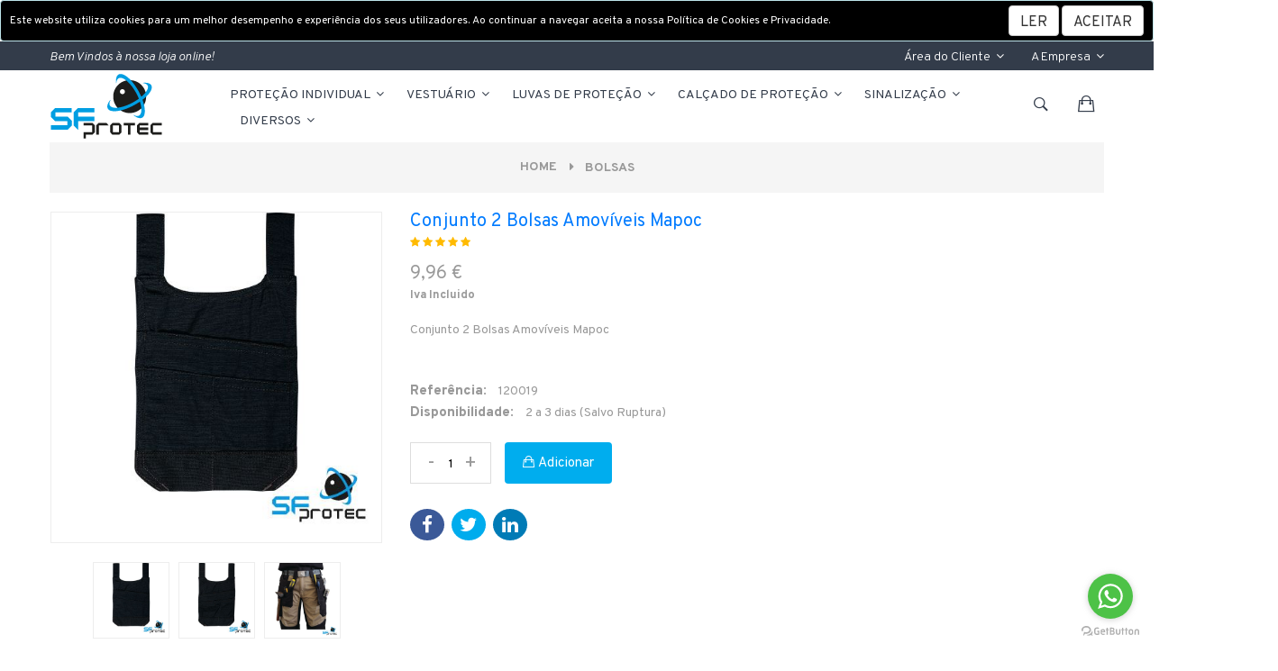

--- FILE ---
content_type: text/html; charset=utf-8
request_url: https://www.sfprotec.com/product/bolsas/conjunto-2-bolsas-amoviveis-mapoc
body_size: 26806
content:
<!DOCTYPE html>
<html class="no-js" lang="pt-pt">
<head runat="server">

    <meta charset="utf-8">
    <meta http-equiv="X-UA-Compatible" content="IE=edge">
    <meta name="viewport" content="width=device-width, initial-scale=1">

    
    <meta property="og:url" content="" />
    <meta property="og:type" content="article" />
    <meta property="og:title" content="Conjunto 2 Bolsas Amov&#xED;veis Mapoc" />
    <meta property="og:description" content="- 6 Bolsos e 1 porta martelo&lt;br/&gt;- ?Tecido 100% poli&#xE9;ster Oxford&lt;br/&gt;- Tamanho &#xFA;nico" />
    <meta property="og:image" content="/resources/FileUploads/Produtos/sfprotec-120019_conjunto_2_bolsas_amoviveis_mapoc_pormenor1_thumb.jpg" />

    <meta name="title" content="Conjunto 2 Bolsas" />
    <meta name="description" content="Conjunto 2 Bolsas Amov&#xED;veis Mapoc" />
    <meta name="keywords" content="Conjunto 2 Bolsas Amov&#xED;veis Mapoc, Conjunto de bolsas, Bolsa de ferramentas, Porta ferramentas, Epis, Prote&#xE7;&#xE3;o no trabalho, Equipamentos de prote&#xE7;&#xE3;o, Prote&#xE7;&#xE3;o individual, Ergonomia, Bolsa para cintos" />
    <link rel="canonical" href="https://www.sfprotec.com/product/bolsas/conjunto-2-bolsas-amoviveis-mapoc" />




    <!-- Site title -->
    <title>Conjunto 2 Bolsas |  SFProtec - Equipamento de Prote&#xE7;&#xE3;o</title>
    <!-- Favicon -->
    <link rel="shortcut icon" href="/assets/img/favicon_sfprotec_16X16px.png" type="image/x-icon" />
    <!-- Bootstrap CSS -->
    <link href="/assets/css/bootstrap.min.css" rel="stylesheet">
    <!-- Font-Awesome CSS -->
    <link href="/assets/css/font-awesome.min.css" rel="stylesheet">
    <!-- IonIcon CSS -->
    <link href="/assets/css/ionicons.min.css" rel="stylesheet">
    <!-- helper class css -->
    <link href="/assets/css/helper.min.css" rel="stylesheet">
    <!-- Plugins CSS -->
    <link href="/assets/css/plugins.css" rel="stylesheet">
    <!-- Main Style CSS -->
    <link href="/assets/css/style.css" rel="stylesheet">
    <!-- Jssocials -->
    <link href="/lib/jsSocials/jssocials.css" rel="stylesheet" />
    <link href="/lib/jsSocials/jssocials-theme-flat.css" rel="stylesheet" />

    <!-- Google Fonts -->
    <link rel="preconnect" href="https://fonts.gstatic.com">
    <link href="https://fonts.googleapis.com/css2?family=Montserrat:wght@100;200;300;400;500;600;700;800;900&display=swap" rel="stylesheet">

    <!-- Select 2-->
    <link href="/lib/select2/css/select2.css" rel="stylesheet" />

    <!-- Toastr -->
    <link href="/lib/toastr.js/toastr.min.css" rel="stylesheet" />

    <!-- Custom CSS -->
    <link href="/assets/css/custom.css?v=4Sf5lvYHsW-Y5QR2TES5G4d2Zs_0NOvC2x3yKFFmUQI" rel="stylesheet" />
    <link href="/assets/css/site-custom.css?v=YyyH_UKznBHZ5GeYRqBVdNZwRsrk28vuw_kniDcaSsI" rel="stylesheet" />
    <!-- Google tag (gtag.js) -->
<script async src="https://www.googletagmanager.com/gtag/js?id=G-DNPYRKHZ2J"></script>
<script>
  window.dataLayer = window.dataLayer || [];
  function gtag(){dataLayer.push(arguments);}
  gtag('js', new Date());

  gtag('config', 'G-DNPYRKHZ2J');
</script>
    <!-- Facebook Pixel Manager -->
    <script>
    </script>
    <!-- Facebook Pixel Manager -->
    <!-- Google Tag Manager -->
<script>(function(w,d,s,l,i){w[l]=w[l]||[];w[l].push({'gtm.start':
new Date().getTime(),event:'gtm.js'});var f=d.getElementsByTagName(s)[0],
j=d.createElement(s),dl=l!='dataLayer'?'&l='+l:'';j.async=true;j.src=
'https://www.googletagmanager.com/gtm.js?id='+i+dl;f.parentNode.insertBefore(j,f);
})(window,document,'script','dataLayer','GTM-N3LT6QG');</script>
<!-- End Google Tag Manager -->

</head>

<body>
    <!-- Google Tag Manager (noscript) -->
<noscript><iframe src="https://www.googletagmanager.com/ns.html?id=GTM-N3LT6QG"
height="0" width="0" style="display:none;visibility:hidden"></iframe></noscript>
<!-- End Google Tag Manager (noscript) -->
<script type="text/javascript">
    (function () {
        var options = {
            whatsapp: "+351258751097", // WhatsApp number
            call_to_action: "Olá! Como podemos ajudar?", // Call to action
            position: "right", // Position may be 'right' or 'left'
        };
        var proto = document.location.protocol, host = "getbutton.io", url = proto + "//static." + host;
        var s = document.createElement('script'); s.type = 'text/javascript'; s.async = true; s.src = url + '/widget-send-button/js/init.js';
        s.onload = function () { WhWidgetSendButton.init(host, proto, options); };
        var x = document.getElementsByTagName('script')[0]; x.parentNode.insertBefore(s, x);
    })();
</script>

    


    <div id="cookieConsent" class="alert alert-info alert-dismissible" role="alert">
        <div style="">Este website utiliza cookies para um melhor desempenho e experiência dos seus utilizadores. Ao continuar a navegar aceita a nossa Política de Cookies e Privacidade.</div>
        <div class="" style="">
            <a class="btn btn-default" href="/page/politica-de-privacidade">LER</a>
            <button type="button" class="btn btn-default" data-dismiss="alert" aria-label="Close" data-cookie-string=".AspNet.Consent=yes; expires=Fri, 15 Jan 2027 05:39:35 GMT; path=/; secure; samesite=lax" style="">
                <span aria-hidden="true">ACEITAR</span>
            </button>
        </div>
    </div>
    <script>
        (function () {
            var button = document.querySelector("#cookieConsent button[data-cookie-string]");
            button.addEventListener("click", function (event) {
                document.cookie = button.dataset.cookieString;
            }, false);
        })();
    </script>


    <!-- header area start -->
    <header>

        <!-- header top start -->
        <div class="header-top-area bg-navy-blue text-center text-md-left">
            <div class="container">
                <div class="row">
                    <div class="col-lg-6 col-md-5">
                        <div class="header-call-action">
                            <p>Bem Vindos &#xE0; nossa loja online!</p>
                        </div>
                    </div>
                    <div class="col-lg-6 col-md-7">
                        <div class="header-top-right float-md-right float-none">
                            <nav>
                                <ul>
                                    <li>
                                        <div class="dropdown header-top-dropdown">
                                            <a class="dropdown-toggle" id="myaccount" data-toggle="dropdown"
                                               aria-haspopup="true" aria-expanded="false">
                                                Área do Cliente
                                                <i class="fa fa-angle-down"></i>
                                            </a>
                                            <div class="dropdown-menu" aria-labelledby="myaccount">
                                                
    <a class="dropdown-item" href="/Account/LoginRegister">Login/Registo</a>
    <a class="dropdown-item" href="/Account/ForgotPassword">Recuperar Password</a>

                                                <a class="dropdown-item" href="/page/termos-e-condicoes">Termos de Utilização</a>
                                                <a class="dropdown-item" href="/page/politica-de-privacidade">Politica de Privacidade</a>
                                                <a class="dropdown-item" href="/favoritos">Favoritos</a>
                                                <a class="dropdown-item" href="/comparador">Comparador</a>
                                                <a class="dropdown-item" href="/pedido-de-informacao">Pedido de Informação</a>
                                            </div>
                                        </div>
                                    </li>
                                    <li>
                                        <div class="dropdown header-top-dropdown">
                                            <a class="dropdown-toggle" id="language" data-toggle="dropdown"
                                               aria-haspopup="true" aria-expanded="false">
                                                A Empresa
                                                <i class="fa fa-angle-down"></i>
                                            </a>
                                            <div class="dropdown-menu" aria-labelledby="language">
                                                <a class="dropdown-item" href="/page/quem-somos">Quem Somos</a>
                                                <a class="dropdown-item" href="/page/contactos">Contactos</a>
                                                <a class="dropdown-item" href="/page/portes-de-envio">Portes de Envio</a>
                                                <a class="dropdown-item" href="/page/formas-de-pagamento">Formas de Pagamento</a>
                                                <a class="dropdown-item" href="/perguntas-frequentes">FAQs - Ajuda</a>
                                                    <a class="dropdown-item" href="/page/campanhas">Campanhas</a>
                                                <a class="dropdown-item" href="/pages/list/catalogos">Catálogos</a>
                                            </div>
                                        </div>
                                    </li>
                                </ul>
                            </nav>
                        </div>
                    </div>
                </div>
            </div>
        </div>
        <!-- header top end -->
        <!-- main menu area start -->
        <div class="header-main sticky pt-sm-10 pb-sm-10 pt-md-10 pb-md-10">
            <div class="container">
                <div class="row align-items-center">
                    <div class="col-lg-2 col-md-6 col-6">
                        <div class="logo">
                            <a href="/">
                                <img src="/assets/img/logotipo_sfprotec_125x80px.png" alt="SFProtec Logo">
                            </a>
                        </div>
                    </div>
                    <div class="col-lg-9 d-none d-lg-block">
                        <div class="main-header-inner">
                            <div class="main-menu">
                                <nav id="mobile-menu">
                                    <ul>
                                        
    <li>
        <a href="/products/protecao-individual">
            PROTE&#xC7;&#xC3;O INDIVIDUAL
                <i class="fa fa-angle-down"></i>
        </a>
                <ul class="dropdown">
                    
        <li>
            <a href="/products/protecao-da-cabeca">
                PROTE&#xC7;&#xC3;O DA CABE&#xC7;A
                <i class="fa fa-angle-right"></i>
            </a>
            <ul class="dropdown">
                
        <li>
            <a href="/products/acessorios">
                ACESS&#xD3;RIOS
            </a>
        </li>
    <!-- Deveria ter aqui lista para os níveis quando não é megamenu -->
        <li>
            <a href="/products/bone-anti-choque">
                BON&#xC9; ANTI - CHOQUE
            </a>
        </li>
    <!-- Deveria ter aqui lista para os níveis quando não é megamenu -->
        <li>
            <a href="/products/capacetes">
                CAPACETES
            </a>
        </li>
    <!-- Deveria ter aqui lista para os níveis quando não é megamenu -->

            </ul>
        </li>
    <!-- Deveria ter aqui lista para os níveis quando não é megamenu -->
        <li>
            <a href="/products/protecao-ocular-e-facial">
                PROTE&#xC7;&#xC3;O OCULAR E FACIAL
                <i class="fa fa-angle-right"></i>
            </a>
            <ul class="dropdown">
                
        <li>
            <a href="/products/protecao-ocular-e-facial-acessorios">
                ACESS&#xD3;RIOS
            </a>
        </li>
    <!-- Deveria ter aqui lista para os níveis quando não é megamenu -->
        <li>
            <a href="/products/oculos-de-protecao">
                &#xD3;CULOS DE PROTE&#xC7;&#xC3;O
            </a>
        </li>
    <!-- Deveria ter aqui lista para os níveis quando não é megamenu -->
        <li>
            <a href="/products/oculos-panoramicos">
                &#xD3;CULOS PANOR&#xC2;MICOS
            </a>
        </li>
    <!-- Deveria ter aqui lista para os níveis quando não é megamenu -->
        <li>
            <a href="/products/mascaras-de-soldar">
                M&#xC1;SCARAS DE SOLDAR
            </a>
        </li>
    <!-- Deveria ter aqui lista para os níveis quando não é megamenu -->
        <li>
            <a href="/products/ecras-faciais">
                ECRAS FACIAIS
            </a>
        </li>
    <!-- Deveria ter aqui lista para os níveis quando não é megamenu -->

            </ul>
        </li>
    <!-- Deveria ter aqui lista para os níveis quando não é megamenu -->
        <li>
            <a href="/products/proteccao-individual-protecao-auditiva">
                PROTE&#xC7;&#xC3;O AUDITIVA
                <i class="fa fa-angle-right"></i>
            </a>
            <ul class="dropdown">
                
        <li>
            <a href="/products/protetores-auriculares">
                PROTETORES AURICULARES
            </a>
        </li>
    <!-- Deveria ter aqui lista para os níveis quando não é megamenu -->
        <li>
            <a href="/products/acessoriosrecargas">
                ACESS&#xD3;RIOS/RECARGAS
            </a>
        </li>
    <!-- Deveria ter aqui lista para os níveis quando não é megamenu -->
        <li>
            <a href="/products/tampoes-descartaveis">
                TAMP&#xD5;ES DESCART&#xC1;VEIS
            </a>
        </li>
    <!-- Deveria ter aqui lista para os níveis quando não é megamenu -->

            </ul>
        </li>
    <!-- Deveria ter aqui lista para os níveis quando não é megamenu -->
        <li>
            <a href="/products/protecao-respiratoria">
                PROTE&#xC7;&#xC3;O RESPIRAT&#xD3;RIA
                <i class="fa fa-angle-right"></i>
            </a>
            <ul class="dropdown">
                
        <li>
            <a href="/products/mascaras-descartaveis">
                M&#xC1;SCARAS DESCART&#xC1;VEIS
            </a>
        </li>
    <!-- Deveria ter aqui lista para os níveis quando não é megamenu -->
        <li>
            <a href="/products/mascaras-panoramicas">
                M&#xC1;SCARAS PANOR&#xC2;MICAS
            </a>
        </li>
    <!-- Deveria ter aqui lista para os níveis quando não é megamenu -->
        <li>
            <a href="/products/meia-mascaras">
                MEIA M&#xC1;SCARAS
            </a>
        </li>
    <!-- Deveria ter aqui lista para os níveis quando não é megamenu -->
        <li>
            <a href="/products/filtros">
                FILTROS
            </a>
        </li>
    <!-- Deveria ter aqui lista para os níveis quando não é megamenu -->
        <li>
            <a href="/products/protecao-respiratoria-acessorios">
                ACESS&#xD3;RIOS
            </a>
        </li>
    <!-- Deveria ter aqui lista para os níveis quando não é megamenu -->

            </ul>
        </li>
    <!-- Deveria ter aqui lista para os níveis quando não é megamenu -->
        <li>
            <a href="/products/proteccao-individual-descartaveis">
                DESCART&#xC1;VEIS
                <i class="fa fa-angle-right"></i>
            </a>
            <ul class="dropdown">
                
        <li>
            <a href="/products/batas">
                Batas
            </a>
        </li>
    <!-- Deveria ter aqui lista para os níveis quando não é megamenu -->
        <li>
            <a href="/products/toucas">
                Toucas
            </a>
        </li>
    <!-- Deveria ter aqui lista para os níveis quando não é megamenu -->
        <li>
            <a href="/products/manguitos">
                Manguitos
            </a>
        </li>
    <!-- Deveria ter aqui lista para os níveis quando não é megamenu -->
        <li>
            <a href="/products/mascaras-de-higiene">
                M&#xE1;scaras de Higiene
            </a>
        </li>
    <!-- Deveria ter aqui lista para os níveis quando não é megamenu -->
        <li>
            <a href="/products/fatos">
                Fatos
            </a>
        </li>
    <!-- Deveria ter aqui lista para os níveis quando não é megamenu -->
        <li>
            <a href="/products/bivaques">
                Bivaques
            </a>
        </li>
    <!-- Deveria ter aqui lista para os níveis quando não é megamenu -->
        <li>
            <a href="/products/aventais">
                Aventais
            </a>
        </li>
    <!-- Deveria ter aqui lista para os níveis quando não é megamenu -->
        <li>
            <a href="/products/kit-de-visitante">
                Kit de Visitante
            </a>
        </li>
    <!-- Deveria ter aqui lista para os níveis quando não é megamenu -->
        <li>
            <a href="/products/cobre-sapatos">
                Cobre Sapatos
            </a>
        </li>
    <!-- Deveria ter aqui lista para os níveis quando não é megamenu -->

            </ul>
        </li>
    <!-- Deveria ter aqui lista para os níveis quando não é megamenu -->
        <li>
            <a href="/products/proteccao-individual-protecao-anti-queda">
                PROTE&#xC7;&#xC3;O ANTI-QUEDA
                <i class="fa fa-angle-right"></i>
            </a>
            <ul class="dropdown">
                
        <li>
            <a href="/products/arnes-e-cinturoes">
                Arn&#xEA;s e Cintur&#xF5;es
            </a>
        </li>
    <!-- Deveria ter aqui lista para os níveis quando não é megamenu -->
        <li>
            <a href="/products/linhas-de-vida">
                Linhas de Vida
            </a>
        </li>
    <!-- Deveria ter aqui lista para os níveis quando não é megamenu -->
        <li>
            <a href="/products/cordas-e-lingas">
                Cordas e lingas
            </a>
        </li>
    <!-- Deveria ter aqui lista para os níveis quando não é megamenu -->
        <li>
            <a href="/products/mosquetoes-e-ganchos">
                Mosquet&#xF5;es e Ganchos
            </a>
        </li>
    <!-- Deveria ter aqui lista para os níveis quando não é megamenu -->
        <li>
            <a href="/products/cintas-de-elevacao-e-roquetes">
                Cintas de Eleva&#xE7;&#xE3;o e Roquetes
            </a>
        </li>
    <!-- Deveria ter aqui lista para os níveis quando não é megamenu -->
        <li>
            <a href="/products/dispositivos-retrateis">
                Dispositivos Retr&#xE1;teis
            </a>
        </li>
    <!-- Deveria ter aqui lista para os níveis quando não é megamenu -->
        <li>
            <a href="/products/kits-arneses">
                Kits Arneses
            </a>
        </li>
    <!-- Deveria ter aqui lista para os níveis quando não é megamenu -->

            </ul>
        </li>
    <!-- Deveria ter aqui lista para os níveis quando não é megamenu -->
        <li>
            <a href="/products/protecao-individual-calcado-de-protecao">
                CAL&#xC7;ADO DE PROTE&#xC7;&#xC3;O
                <i class="fa fa-angle-right"></i>
            </a>
            <ul class="dropdown">
                
        <li>
            <a href="/products/composito">
                Comp&#xF3;sito
            </a>
        </li>
    <!-- Deveria ter aqui lista para os níveis quando não é megamenu -->
        <li>
            <a href="/products/servicos">
                Servi&#xE7;os
            </a>
        </li>
    <!-- Deveria ter aqui lista para os níveis quando não é megamenu -->
        <li>
            <a href="/products/aco">
                A&#xE7;o
            </a>
        </li>
    <!-- Deveria ter aqui lista para os níveis quando não é megamenu -->

            </ul>
        </li>
    <!-- Deveria ter aqui lista para os níveis quando não é megamenu -->
        <li>
            <a href="/products/protecao-do-corpo">
                PROTE&#xC7;&#xC3;O DO CORPO
                <i class="fa fa-angle-right"></i>
            </a>
            <ul class="dropdown">
                
        <li>
            <a href="/products/industria-e-servicos">
                Ind&#xFA;stria e Servi&#xE7;os
            </a>
        </li>
    <!-- Deveria ter aqui lista para os níveis quando não é megamenu -->

            </ul>
        </li>
    <!-- Deveria ter aqui lista para os níveis quando não é megamenu -->
        <li>
            <a href="/products/protecao-individual-luvas-de-protecao">
                LUVAS DE PROTE&#xC7;&#xC3;O
                <i class="fa fa-angle-right"></i>
            </a>
            <ul class="dropdown">
                
        <li>
            <a href="/products/multiusos">
                Multiusos
            </a>
        </li>
    <!-- Deveria ter aqui lista para os níveis quando não é megamenu -->
        <li>
            <a href="/products/protecao-quimica">
                Prote&#xE7;&#xE3;o Qu&#xED;mica
            </a>
        </li>
    <!-- Deveria ter aqui lista para os níveis quando não é megamenu -->

            </ul>
        </li>
    <!-- Deveria ter aqui lista para os níveis quando não é megamenu -->

                </ul>

    </li>
    <li>
        <a href="/products/vestuario">
            VESTU&#xC1;RIO
                <i class="fa fa-angle-down"></i>
        </a>
                <ul class="dropdown">
                    
        <li>
            <a href="/products/vestuario-alta-visibilidade">
                ALTA VISIBILIDADE
                <i class="fa fa-angle-right"></i>
            </a>
            <ul class="dropdown">
                
        <li>
            <a href="/products/t-shirts-e-polos">
                T-SHIRTS E POLOS
            </a>
        </li>
    <!-- Deveria ter aqui lista para os níveis quando não é megamenu -->
        <li>
            <a href="/products/vestuario-alta-visibilidade-sweats-e-camisas">
                SWEATS E CAMISAS
            </a>
        </li>
    <!-- Deveria ter aqui lista para os níveis quando não é megamenu -->
        <li>
            <a href="/products/parkas-e-casacos">
                PARKAS E CASACOS
            </a>
        </li>
    <!-- Deveria ter aqui lista para os níveis quando não é megamenu -->
        <li>
            <a href="/products/vestuario-alta-visibilidade-calcas-e-calcoes">
                CAL&#xC7;AS E CAL&#xC7;&#xD5;ES
            </a>
        </li>
    <!-- Deveria ter aqui lista para os níveis quando não é megamenu -->
        <li>
            <a href="/products/coletes">
                COLETES
            </a>
        </li>
    <!-- Deveria ter aqui lista para os níveis quando não é megamenu -->
        <li>
            <a href="/products/vestuario-alta-visibilidade-fatos-de-macaco-e-jardineiras">
                FATOS DE MACACO E JARDINEIRAS
            </a>
        </li>
    <!-- Deveria ter aqui lista para os níveis quando não é megamenu -->
        <li>
            <a href="/products/impermeaveis">
                IMPERME&#xC1;VEIS
            </a>
        </li>
    <!-- Deveria ter aqui lista para os níveis quando não é megamenu -->
        <li>
            <a href="/products/vestuario-alta-visibilidade-bones-e-gorros">
                BON&#xC9;S E GORROS
            </a>
        </li>
    <!-- Deveria ter aqui lista para os níveis quando não é megamenu -->
        <li>
            <a href="/products/vestuario-alta-visibilidade-acessorios">
                ACESS&#xD3;RIOS
            </a>
        </li>
    <!-- Deveria ter aqui lista para os níveis quando não é megamenu -->

            </ul>
        </li>
    <!-- Deveria ter aqui lista para os níveis quando não é megamenu -->
        <li>
            <a href="/products/laboral">
                LABORAL
                <i class="fa fa-angle-right"></i>
            </a>
            <ul class="dropdown">
                
        <li>
            <a href="/products/laboral-t-shirts-e-polos">
                T-SHIRTS E POLOS
            </a>
        </li>
    <!-- Deveria ter aqui lista para os níveis quando não é megamenu -->
        <li>
            <a href="/products/sweats-e-camisas">
                SWEATS E CAMISAS
            </a>
        </li>
    <!-- Deveria ter aqui lista para os níveis quando não é megamenu -->
        <li>
            <a href="/products/laboral-parkas-e-casacos">
                PARKAS E CASACOS
            </a>
        </li>
    <!-- Deveria ter aqui lista para os níveis quando não é megamenu -->
        <li>
            <a href="/products/calcas-e-calcoes">
                CAL&#xC7;AS E CAL&#xC7;&#xD5;ES
            </a>
        </li>
    <!-- Deveria ter aqui lista para os níveis quando não é megamenu -->
        <li>
            <a href="/products/laboral-coletes">
                COLETES
            </a>
        </li>
    <!-- Deveria ter aqui lista para os níveis quando não é megamenu -->
        <li>
            <a href="/products/laboral-fatos-de-macaco-e-jardineiras">
                FATOS DE MACACO E JARDINEIRAS
            </a>
        </li>
    <!-- Deveria ter aqui lista para os níveis quando não é megamenu -->
        <li>
            <a href="/products/jalecas-e-batas">
                JALECAS E BATAS
            </a>
        </li>
    <!-- Deveria ter aqui lista para os níveis quando não é megamenu -->
        <li>
            <a href="/products/laboral-aventais">
                AVENTAIS
            </a>
        </li>
    <!-- Deveria ter aqui lista para os níveis quando não é megamenu -->
        <li>
            <a href="/products/bones-e-gorros">
                BON&#xC9;S E GORROS
            </a>
        </li>
    <!-- Deveria ter aqui lista para os níveis quando não é megamenu -->
        <li>
            <a href="/products/laboral-acessorios">
                ACESS&#xD3;RIOS
            </a>
        </li>
    <!-- Deveria ter aqui lista para os níveis quando não é megamenu -->

            </ul>
        </li>
    <!-- Deveria ter aqui lista para os níveis quando não é megamenu -->
        <li>
            <a href="/products/impermeavel">
                IMPERME&#xC1;VEL
                <i class="fa fa-angle-right"></i>
            </a>
            <ul class="dropdown">
                
        <li>
            <a href="/products/impermeavel-calcas">
                CAL&#xC7;AS
            </a>
        </li>
    <!-- Deveria ter aqui lista para os níveis quando não é megamenu -->
        <li>
            <a href="/products/capas">
                CAPAS
            </a>
        </li>
    <!-- Deveria ter aqui lista para os níveis quando não é megamenu -->
        <li>
            <a href="/products/impermeavel-casacos">
                CASACOS
            </a>
        </li>
    <!-- Deveria ter aqui lista para os níveis quando não é megamenu -->
        <li>
            <a href="/products/conjuntos">
                CONJUNTOS
            </a>
        </li>
    <!-- Deveria ter aqui lista para os níveis quando não é megamenu -->
        <li>
            <a href="/products/impermeavel-jardineiras">
                JARDINEIRAS
            </a>
        </li>
    <!-- Deveria ter aqui lista para os níveis quando não é megamenu -->

            </ul>
        </li>
    <!-- Deveria ter aqui lista para os níveis quando não é megamenu -->
        <li>
            <a href="/products/hospitalar">
                HOSPITALAR
                <i class="fa fa-angle-right"></i>
            </a>
            <ul class="dropdown">
                
        <li>
            <a href="/products/hospitalar-jalecas-e-batas">
                JALECAS E BATAS
            </a>
        </li>
    <!-- Deveria ter aqui lista para os níveis quando não é megamenu -->
        <li>
            <a href="/products/calcas">
                CAL&#xC7;AS
            </a>
        </li>
    <!-- Deveria ter aqui lista para os níveis quando não é megamenu -->
        <li>
            <a href="/products/hospitalar-conjuntos">
                CONJUNTOS
            </a>
        </li>
    <!-- Deveria ter aqui lista para os níveis quando não é megamenu -->

            </ul>
        </li>
    <!-- Deveria ter aqui lista para os níveis quando não é megamenu -->
        <li>
            <a href="/products/restauracao-e-hotelaria">
                RESTAURA&#xC7;&#xC3;O E HOTELARIA
                <i class="fa fa-angle-right"></i>
            </a>
            <ul class="dropdown">
                
        <li>
            <a href="/products/restauracao-e-hotelaria-jalecas-e-batas">
                JALECAS E BATAS
            </a>
        </li>
    <!-- Deveria ter aqui lista para os níveis quando não é megamenu -->
        <li>
            <a href="/products/restauracao-e-hotelaria-aventais">
                AVENTAIS
            </a>
        </li>
    <!-- Deveria ter aqui lista para os níveis quando não é megamenu -->
        <li>
            <a href="/products/toucas-e-bandanas">
                TOUCAS E BANDANAS
            </a>
        </li>
    <!-- Deveria ter aqui lista para os níveis quando não é megamenu -->
        <li>
            <a href="/products/restauracao-e-hotelaria-calcas">
                CAL&#xC7;AS
            </a>
        </li>
    <!-- Deveria ter aqui lista para os níveis quando não é megamenu -->
        <li>
            <a href="/products/restauracao-e-hotelaria-casacos">
                CASACOS
            </a>
        </li>
    <!-- Deveria ter aqui lista para os níveis quando não é megamenu -->

            </ul>
        </li>
    <!-- Deveria ter aqui lista para os níveis quando não é megamenu -->
        <li>
            <a href="/products/vestuario-soldador">
                SOLDADOR
                <i class="fa fa-angle-right"></i>
            </a>
            <ul class="dropdown">
                
        <li>
            <a href="/products/casacos">
                CASACOS
            </a>
        </li>
    <!-- Deveria ter aqui lista para os níveis quando não é megamenu -->
        <li>
            <a href="/products/vestuario-soldador-aventais">
                AVENTAIS
            </a>
        </li>
    <!-- Deveria ter aqui lista para os níveis quando não é megamenu -->
        <li>
            <a href="/products/manguitos-e-polainitos">
                MANGUITOS E POLAINITOS
            </a>
        </li>
    <!-- Deveria ter aqui lista para os níveis quando não é megamenu -->
        <li>
            <a href="/products/capuzes">
                CAPUZES
            </a>
        </li>
    <!-- Deveria ter aqui lista para os níveis quando não é megamenu -->

            </ul>
        </li>
    <!-- Deveria ter aqui lista para os níveis quando não é megamenu -->
        <li>
            <a href="/products/fitofarmacos">
                FITOF&#xC1;RMACOS
                <i class="fa fa-angle-right"></i>
            </a>
            <ul class="dropdown">
                
        <li>
            <a href="/products/fitofarmacos-conjuntos">
                CONJUNTOS
            </a>
        </li>
    <!-- Deveria ter aqui lista para os níveis quando não é megamenu -->

            </ul>
        </li>
    <!-- Deveria ter aqui lista para os níveis quando não é megamenu -->
        <li>
            <a href="/products/ignifugo-e-antiestatico">
                IGN&#xCD;FUGO E ANTIEST&#xC1;TICO
                <i class="fa fa-angle-right"></i>
            </a>
            <ul class="dropdown">
                
        <li>
            <a href="/products/ignifugo-e-antiestatico-t-shirts-e-polos">
                T-SHIRTS E POLOS
            </a>
        </li>
    <!-- Deveria ter aqui lista para os níveis quando não é megamenu -->
        <li>
            <a href="/products/ignifugo-e-antiestatico-sweats-e-camisas">
                SWEATS E CAMISAS
            </a>
        </li>
    <!-- Deveria ter aqui lista para os níveis quando não é megamenu -->
        <li>
            <a href="/products/fatos-de-macaco-e-jardineiras">
                FATOS DE MACACO E JARDINEIRAS
            </a>
        </li>
    <!-- Deveria ter aqui lista para os níveis quando não é megamenu -->
        <li>
            <a href="/products/ignifugo-e-antiestatico-casacos">
                CASACOS
            </a>
        </li>
    <!-- Deveria ter aqui lista para os níveis quando não é megamenu -->
        <li>
            <a href="/products/ignifugo-e-antiestatico-calcas">
                CAL&#xC7;AS
            </a>
        </li>
    <!-- Deveria ter aqui lista para os níveis quando não é megamenu -->
        <li>
            <a href="/products/capuzes-e-balaclavas">
                CAPUZES E BALACLAVAS
            </a>
        </li>
    <!-- Deveria ter aqui lista para os níveis quando não é megamenu -->

            </ul>
        </li>
    <!-- Deveria ter aqui lista para os níveis quando não é megamenu -->
        <li>
            <a href="/products/vestuario-acessorios">
                ACESS&#xD3;RIOS
                <i class="fa fa-angle-right"></i>
            </a>
            <ul class="dropdown">
                
        <li>
            <a href="/products/mochilas-e-bolsas">
                MOCHILAS E BOLSAS
            </a>
        </li>
    <!-- Deveria ter aqui lista para os níveis quando não é megamenu -->
        <li>
            <a href="/products/cintos">
                CINTOS
            </a>
        </li>
    <!-- Deveria ter aqui lista para os níveis quando não é megamenu -->

            </ul>
        </li>
    <!-- Deveria ter aqui lista para os níveis quando não é megamenu -->
        <li>
            <a href="/products/florestal">
                FLORESTAL
                <i class="fa fa-angle-right"></i>
            </a>
            <ul class="dropdown">
                
        <li>
            <a href="/products/florestal-calcas">
                CAL&#xC7;AS
            </a>
        </li>
    <!-- Deveria ter aqui lista para os níveis quando não é megamenu -->
        <li>
            <a href="/products/jardineiras">
                JARDINEIRAS
            </a>
        </li>
    <!-- Deveria ter aqui lista para os níveis quando não é megamenu -->

            </ul>
        </li>
    <!-- Deveria ter aqui lista para os níveis quando não é megamenu -->

                </ul>

    </li>
    <li>
        <a href="/products/luvas-de-protecao">
            LUVAS DE PROTE&#xC7;&#xC3;O
                <i class="fa fa-angle-down"></i>
        </a>
                <ul class="dropdown">
                    
        <li>
            <a href="/products/anticalor">
                ANTICALOR
            </a>
        </li>
    <!-- Deveria ter aqui lista para os níveis quando não é megamenu -->
        <li>
            <a href="/products/antifrio">
                ANTIFRIO
            </a>
        </li>
    <!-- Deveria ter aqui lista para os níveis quando não é megamenu -->
        <li>
            <a href="/products/anticorte">
                ANTICORTE
            </a>
        </li>
    <!-- Deveria ter aqui lista para os níveis quando não é megamenu -->
        <li>
            <a href="/products/antivibracao">
                ANTIVIBRA&#xC7;&#xC3;O
            </a>
        </li>
    <!-- Deveria ter aqui lista para os níveis quando não é megamenu -->
        <li>
            <a href="/products/luvas-de-protecao-pele-e-crute">
                PELE E CRUTE
            </a>
        </li>
    <!-- Deveria ter aqui lista para os níveis quando não é megamenu -->
        <li>
            <a href="/products/luvas-de-protecao-multiusos">
                MULTIUSOS
            </a>
        </li>
    <!-- Deveria ter aqui lista para os níveis quando não é megamenu -->
        <li>
            <a href="/products/soldador">
                SOLDADOR
            </a>
        </li>
    <!-- Deveria ter aqui lista para os níveis quando não é megamenu -->
        <li>
            <a href="/products/descartaveis">
                DESCART&#xC1;VEIS
            </a>
        </li>
    <!-- Deveria ter aqui lista para os níveis quando não é megamenu -->
        <li>
            <a href="/products/quimica">
                QU&#xCD;MICA
            </a>
        </li>
    <!-- Deveria ter aqui lista para os níveis quando não é megamenu -->
        <li>
            <a href="/products/luvas-de-protecao-dieletricas">
                DIEL&#xC9;TRICAS
            </a>
        </li>
    <!-- Deveria ter aqui lista para os níveis quando não é megamenu -->

                </ul>

    </li>
    <li>
        <a href="/products/calcado-de-protecao">
            CAL&#xC7;ADO DE PROTE&#xC7;&#xC3;O
                <i class="fa fa-angle-down"></i>
        </a>
                <ul class="dropdown">
                    
        <li>
            <a href="/products/galochas">
                GALOCHAS
                <i class="fa fa-angle-right"></i>
            </a>
            <ul class="dropdown">
                
        <li>
            <a href="/products/galochas-aco">
                A&#xC7;O
            </a>
        </li>
    <!-- Deveria ter aqui lista para os níveis quando não é megamenu -->
        <li>
            <a href="/products/sem-protecao">
                SEM PROTE&#xC7;&#xC3;O
            </a>
        </li>
    <!-- Deveria ter aqui lista para os níveis quando não é megamenu -->

            </ul>
        </li>
    <!-- Deveria ter aqui lista para os níveis quando não é megamenu -->
        <li>
            <a href="/products/calcado-de-protecao-sapato-e-sapatilhas">
                SAPATO E SAPATILHAS
                <i class="fa fa-angle-right"></i>
            </a>
            <ul class="dropdown">
                
        <li>
            <a href="/products/calcado-de-protecao-sapato-e-sapatilhas-composito">
                COMP&#xD3;SITO
            </a>
        </li>
    <!-- Deveria ter aqui lista para os níveis quando não é megamenu -->
        <li>
            <a href="/products/calcado-de-protecao-sapato-e-sapatilhas-aco">
                A&#xC7;O
            </a>
        </li>
    <!-- Deveria ter aqui lista para os níveis quando não é megamenu -->
        <li>
            <a href="/products/calcado-de-protecao-sapato-e-sapatilhas-sem-protecao">
                SEM PROTE&#xC7;&#xC3;O
            </a>
        </li>
    <!-- Deveria ter aqui lista para os níveis quando não é megamenu -->
        <li>
            <a href="/products/calcado-de-protecao-sapato-e-sapatilhas-aluminio">
                ALUM&#xCD;NIO
            </a>
        </li>
    <!-- Deveria ter aqui lista para os níveis quando não é megamenu -->

            </ul>
        </li>
    <!-- Deveria ter aqui lista para os níveis quando não é megamenu -->
        <li>
            <a href="/products/botas">
                BOTAS
                <i class="fa fa-angle-right"></i>
            </a>
            <ul class="dropdown">
                
        <li>
            <a href="/products/botas-aluminio">
                ALUM&#xCD;NIO
            </a>
        </li>
    <!-- Deveria ter aqui lista para os níveis quando não é megamenu -->
        <li>
            <a href="/products/botas-aco">
                A&#xC7;O
            </a>
        </li>
    <!-- Deveria ter aqui lista para os níveis quando não é megamenu -->
        <li>
            <a href="/products/botas-composito">
                COMP&#xD3;SITO
            </a>
        </li>
    <!-- Deveria ter aqui lista para os níveis quando não é megamenu -->
        <li>
            <a href="/products/botas-sem-protecao">
                SEM PROTE&#xC7;&#xC3;O
            </a>
        </li>
    <!-- Deveria ter aqui lista para os níveis quando não é megamenu -->

            </ul>
        </li>
    <!-- Deveria ter aqui lista para os níveis quando não é megamenu -->
        <li>
            <a href="/products/calcado-de-protecao-acessorios">
                ACESS&#xD3;RIOS
                <i class="fa fa-angle-right"></i>
            </a>
            <ul class="dropdown">
                
        <li>
            <a href="/products/palmilhas">
                PALMILHAS
            </a>
        </li>
    <!-- Deveria ter aqui lista para os níveis quando não é megamenu -->
        <li>
            <a href="/products/biqueiras">
                BIQUEIRAS
            </a>
        </li>
    <!-- Deveria ter aqui lista para os níveis quando não é megamenu -->
        <li>
            <a href="/products/atacadores">
                ATACADORES
            </a>
        </li>
    <!-- Deveria ter aqui lista para os níveis quando não é megamenu -->
        <li>
            <a href="/products/meias">
                MEIAS
            </a>
        </li>
    <!-- Deveria ter aqui lista para os níveis quando não é megamenu -->

            </ul>
        </li>
    <!-- Deveria ter aqui lista para os níveis quando não é megamenu -->
        <li>
            <a href="/products/socas">
                SOCAS
                <i class="fa fa-angle-right"></i>
            </a>
            <ul class="dropdown">
                
        <li>
            <a href="/products/socas-sem-protecao">
                SEM PROTE&#xC7;&#xC3;O
            </a>
        </li>
    <!-- Deveria ter aqui lista para os níveis quando não é megamenu -->

            </ul>
        </li>
    <!-- Deveria ter aqui lista para os níveis quando não é megamenu -->
        <li>
            <a href="/products/calcado-de-protecao-calcado-de-protecao">
                CAL&#xC7;ADO DE PROTE&#xC7;&#xC3;O
                <i class="fa fa-angle-right"></i>
            </a>
            <ul class="dropdown">
                
        <li>
            <a href="/products/aluminio">
                Alum&#xED;nio
            </a>
        </li>
    <!-- Deveria ter aqui lista para os níveis quando não é megamenu -->

            </ul>
        </li>
    <!-- Deveria ter aqui lista para os níveis quando não é megamenu -->

                </ul>

    </li>
    <li>
        <a href="/products/sinalizacao">
            Sinaliza&#xE7;&#xE3;o
                <i class="fa fa-angle-down"></i>
        </a>
                <ul class="dropdown">
                    
        <li>
            <a href="/products/lanternas-de-sinalizacao">
                LANTERNAS DE SINALIZA&#xC7;&#xC3;O
            </a>
        </li>
    <!-- Deveria ter aqui lista para os níveis quando não é megamenu -->
        <li>
            <a href="/products/cones-de-sinalizacao">
                CONES DE SINALIZA&#xC7;&#xC3;O
            </a>
        </li>
    <!-- Deveria ter aqui lista para os níveis quando não é megamenu -->
        <li>
            <a href="/products/fitas-de-sinalizacao">
                FITAS DE SINALIZA&#xC7;&#xC3;O
            </a>
        </li>
    <!-- Deveria ter aqui lista para os níveis quando não é megamenu -->
        <li>
            <a href="/products/postes-redes-e-correntes">
                POSTES, REDES E CORRENTES
            </a>
        </li>
    <!-- Deveria ter aqui lista para os níveis quando não é megamenu -->
        <li>
            <a href="/products/espelhos-parabolicos">
                ESPELHOS PARAB&#xD3;LICOS
            </a>
        </li>
    <!-- Deveria ter aqui lista para os níveis quando não é megamenu -->
        <li>
            <a href="/products/barreiras">
                BARREIRAS
            </a>
        </li>
    <!-- Deveria ter aqui lista para os níveis quando não é megamenu -->
        <li>
            <a href="/products/placas-sinaleticas">
                PLACAS SINAL&#xC9;TICAS
                <i class="fa fa-angle-right"></i>
            </a>
            <ul class="dropdown">
                
        <li>
            <a href="/products/sinais-de-emergencia">
                SINAIS DE EMERG&#xCA;NCIA
            </a>
        </li>
    <!-- Deveria ter aqui lista para os níveis quando não é megamenu -->
        <li>
            <a href="/products/sinais-de-seguranca-contra-incendio">
                SINAIS DE SEGURAN&#xC7;A CONTRA INC&#xCA;NDIO
            </a>
        </li>
    <!-- Deveria ter aqui lista para os níveis quando não é megamenu -->
        <li>
            <a href="/products/sinais-de-perigo">
                SINAIS DE PERIGO
            </a>
        </li>
    <!-- Deveria ter aqui lista para os níveis quando não é megamenu -->
        <li>
            <a href="/products/sinais-de-obrigacao">
                SINAIS DE OBRIGA&#xC7;&#xC3;O
            </a>
        </li>
    <!-- Deveria ter aqui lista para os níveis quando não é megamenu -->
        <li>
            <a href="/products/sinais-de-proibicao">
                SINAIS DE PROIBI&#xC7;&#xC3;O
            </a>
        </li>
    <!-- Deveria ter aqui lista para os níveis quando não é megamenu -->
        <li>
            <a href="/products/sinais-de-informacao">
                SINAIS DE INFORMA&#xC7;&#xC3;O
            </a>
        </li>
    <!-- Deveria ter aqui lista para os níveis quando não é megamenu -->
        <li>
            <a href="/products/sinais-compostos">
                SINAIS COMPOSTOS
            </a>
        </li>
    <!-- Deveria ter aqui lista para os níveis quando não é megamenu -->
        <li>
            <a href="/products/sinais-de-condominio">
                SINAIS DE CONDOM&#xCD;NIO
            </a>
        </li>
    <!-- Deveria ter aqui lista para os níveis quando não é megamenu -->
        <li>
            <a href="/products/sinal-cctv">
                SINAL CCTV
            </a>
        </li>
    <!-- Deveria ter aqui lista para os níveis quando não é megamenu -->
        <li>
            <a href="/products/sinal-parque-de-estacionamento">
                SINAL PARQUE DE ESTACIONAMENTO
            </a>
        </li>
    <!-- Deveria ter aqui lista para os níveis quando não é megamenu -->

            </ul>
        </li>
    <!-- Deveria ter aqui lista para os níveis quando não é megamenu -->

                </ul>

    </li>
    <li>
        <a href="/products/diversos">
            Diversos
                <i class="fa fa-angle-down"></i>
        </a>
                <ul class="dropdown">
                    
        <li>
            <a href="/products/ergonomia">
                ERGONOMIA
                <i class="fa fa-angle-right"></i>
            </a>
            <ul class="dropdown">
                
        <li>
            <a href="/products/cintas-lombares">
                CINTAS LOMBARES
            </a>
        </li>
    <!-- Deveria ter aqui lista para os níveis quando não é megamenu -->
        <li>
            <a href="/products/joelheiras">
                JOELHEIRAS
            </a>
        </li>
    <!-- Deveria ter aqui lista para os níveis quando não é megamenu -->
        <li>
            <a href="/products/caneleiras">
                CANELEIRAS
            </a>
        </li>
    <!-- Deveria ter aqui lista para os níveis quando não é megamenu -->

            </ul>
        </li>
    <!-- Deveria ter aqui lista para os níveis quando não é megamenu -->
        <li>
            <a href="/products/detecao-alcool">
                DETE&#xC7;&#xC3;O ALCOOL
                <i class="fa fa-angle-right"></i>
            </a>
            <ul class="dropdown">
                
        <li>
            <a href="/products/bocais-de-recarga">
                BOCAIS DE RECARGA
            </a>
        </li>
    <!-- Deveria ter aqui lista para os níveis quando não é megamenu -->
        <li>
            <a href="/products/alcoolimetro">
                ALCOOL&#xCD;METRO
            </a>
        </li>
    <!-- Deveria ter aqui lista para os níveis quando não é megamenu -->

            </ul>
        </li>
    <!-- Deveria ter aqui lista para os níveis quando não é megamenu -->
        <li>
            <a href="/products/material-de-limpeza">
                MATERIAL DE LIMPEZA
                <i class="fa fa-angle-right"></i>
            </a>
            <ul class="dropdown">
                
        <li>
            <a href="/products/dispensadores">
                DISPENSADORES
            </a>
        </li>
    <!-- Deveria ter aqui lista para os níveis quando não é megamenu -->
        <li>
            <a href="/products/papel">
                PAPEL
            </a>
        </li>
    <!-- Deveria ter aqui lista para os níveis quando não é megamenu -->
        <li>
            <a href="/products/detergentes">
                DETERGENTES
            </a>
        </li>
    <!-- Deveria ter aqui lista para os níveis quando não é megamenu -->
        <li>
            <a href="/products/acessorios-de-limpeza">
                ACESS&#xD3;RIOS DE LIMPEZA
            </a>
        </li>
    <!-- Deveria ter aqui lista para os níveis quando não é megamenu -->

            </ul>
        </li>
    <!-- Deveria ter aqui lista para os níveis quando não é megamenu -->
        <li>
            <a href="/products/diversos-material-primeiros-socorros">
                MATERIAL PRIMEIROS SOCORROS
                <i class="fa fa-angle-right"></i>
            </a>
            <ul class="dropdown">
                
        <li>
            <a href="/products/diversos-material-primeiros-socorros-kits">
                KITS
            </a>
        </li>
    <!-- Deveria ter aqui lista para os níveis quando não é megamenu -->
        <li>
            <a href="/products/diversos-material-primeiros-socorros-diversos">
                DIVERSOS
            </a>
        </li>
    <!-- Deveria ter aqui lista para os níveis quando não é megamenu -->

            </ul>
        </li>
    <!-- Deveria ter aqui lista para os níveis quando não é megamenu -->
        <li>
            <a href="/products/diversos-combate-a-incendios">
                COMBATE A INC&#xCA;NDIOS
                <i class="fa fa-angle-right"></i>
            </a>
            <ul class="dropdown">
                
        <li>
            <a href="/products/diversos-combate-a-incendios-extintores">
                EXTINTORES
            </a>
        </li>
    <!-- Deveria ter aqui lista para os níveis quando não é megamenu -->
        <li>
            <a href="/products/diversos-combate-a-incendios-acessorios-incendios">
                ACESS&#xD3;RIOS INC&#xCA;NDIOS
            </a>
        </li>
    <!-- Deveria ter aqui lista para os níveis quando não é megamenu -->
        <li>
            <a href="/products/diversos-combate-a-incendios-mantas-ignifugas">
                MANTAS IGN&#xCD;FUGAS
            </a>
        </li>
    <!-- Deveria ter aqui lista para os níveis quando não é megamenu -->

            </ul>
        </li>
    <!-- Deveria ter aqui lista para os níveis quando não é megamenu -->
        <li>
            <a href="/products/porta-ferramentas">
                PORTA-FERRAMENTAS
                <i class="fa fa-angle-right"></i>
            </a>
            <ul class="dropdown">
                
        <li>
            <a href="/products/porta-ferramentas-cintos">
                CINTOS
            </a>
        </li>
    <!-- Deveria ter aqui lista para os níveis quando não é megamenu -->
        <li>
            <a href="/products/porta-ferramentas-bolsas">
                BOLSAS
            </a>
        </li>
    <!-- Deveria ter aqui lista para os níveis quando não é megamenu -->

            </ul>
        </li>
    <!-- Deveria ter aqui lista para os níveis quando não é megamenu -->

                </ul>

    </li>

                                    </ul>
                                </nav>
                            </div>
                        </div>
                    </div>
                    <div class="col-lg-1 col-md-6 col-6 ml-auto">
                        <div class="header-setting-option">
                            <div class="search-wrap">
                                <button type="submit" class="search-trigger" id="lupa-search"><i class="ion-ios-search-strong"></i></button>
                            </div>
                            
<div class="header-mini-cart">
    <div class="mini-cart-btn">
        <i class="ion-bag"></i>

    </div>
    <ul class="cart-list" id="sidecart-product-wrapper">
            <li><h4>O carrinho está vazio</h4></li>
    </ul>
</div>
                        </div>
                    </div>
                    <div class="col-12 d-block d-lg-none">
                        <div class="mobile-menu"></div>
                    </div>
                </div>
            </div>
        </div>
        <!-- main menu area end -->
        <!-- Start Search Popup -->
        <div class="box-search-content search_active block-bg close__top">
            <form class="minisearch" method="get" action="/pesquisa">
                <div class="field__search">
                    <input type="text" placeholder="Insira o termo a pesquisar" name="search" id="search">
                    <div class="action">
                        <a href="#"><button type="submit"><i class="fa fa-search"></i></button></a>
                    </div>
                </div>
            </form>
            <div class="close__wrap">
                <span>Fechar</span>
            </div>
        </div>
        <!-- End Search Popup -->

    </header>
    <!-- header area end -->


    



<!-- breadcrumb area start -->
<div class="breadcrumb-area">
    <div class="container">
        <div class="row">
            <div class="col-12">
                <div class="breadcrumb-wrap">
                    <nav aria-label="breadcrumb">
                        <ul class="breadcrumb">
                            <li class="breadcrumb-item"><a href="/">Home</a></li>
                            <li class="breadcrumb-item"><a href="/products/bolsas">BOLSAS</a></li>
                        </ul>
                    </nav>
                </div>
            </div>
        </div>
    </div>
</div>
<!-- breadcrumb area end -->
<!-- page main wrapper start -->
<main>
    <div class="product-details-wrapper pt-20 pb-20">
        <div class="container">
            <div class="row">
                <div class="col-lg-12">
                    <!-- product details inner end -->
                    <div class="product-details-inner">
                        <div class="row">
                            <div class="col-lg-6 col-xl-4 ">
                                <div class="product-large-slider mb-20 slider-arrow-style slider-arrow-style__style-2">
                                    <div class="pro-large-img img-zoom" id="img1">
                                        <img src="/resources/FileUploads/Produtos/sfprotec-120019_conjunto_2_bolsas_amoviveis_mapoc_pormenor1.jpg" />
                                    </div>
                                    <div class="pro-large-img img-zoom" id="img1">
                                        <img src="/resources/FileUploads/Produtos/sfprotec-120019_conjunto_2_bolsas_amoviveis_mapoc_pormenor2.jpg" />
                                    </div>
                                    <div class="pro-large-img img-zoom" id="img1">
                                        <img src="/resources/FileUploads/Produtos/sfprotec-120019_conjunto_2_bolsas_amoviveis_mapoc_principal.jpg" />
                                    </div>

                                </div>
                                <div class="pro-nav slick-padding2 slider-arrow-style slider-arrow-style__style-2">
                                    <div class="pro-nav-thumb">
                                        <img src="/resources/FileUploads/Produtos/sfprotec-120019_conjunto_2_bolsas_amoviveis_mapoc_pormenor1.jpg" data-id-option="" />
                                    </div>
                                    <div class="pro-nav-thumb">
                                        <img src="/resources/FileUploads/Produtos/sfprotec-120019_conjunto_2_bolsas_amoviveis_mapoc_pormenor2.jpg" data-id-option="" />
                                    </div>
                                    <div class="pro-nav-thumb">
                                        <img src="/resources/FileUploads/Produtos/sfprotec-120019_conjunto_2_bolsas_amoviveis_mapoc_principal.jpg" data-id-option="" />
                                    </div>
                                </div>
                            </div>
                            <div class="col-lg-6 col-xl-8">
                                <div class="product-details-des">
                                    <h1>Conjunto 2 Bolsas Amov&#xED;veis Mapoc</h1>
                                    <div class="ratings">
                                        <span class="good"><i class="fa fa-star"></i></span>
                                        <span class="good"><i class="fa fa-star"></i></span>
                                        <span class="good"><i class="fa fa-star"></i></span>
                                        <span class="good"><i class="fa fa-star"></i></span>
                                        <span><i class="fa fa-star"></i></span>
                                    </div>

                                    <div class="pricebox" id="displayProductPrice">
                                        9,96 &#x20AC;
                                    </div>
                                    <div class="iva-incluido">Iva Incluido</div>
                                    <p>Conjunto 2 Bolsas Amov&#xED;veis Mapoc</p>
                                    <div class="pro-size mb-24">
                                    </div>
                                    <div class="availability">
                                        <h5>Referência:</h5>
                                        <span id="referencia">120019</span>
                                    </div>
                                    <div class="availability mb-20">
                                        <h5>Disponibilidade:</h5>
                                        <span class="stock-wrap">2 a 3 dias (Salvo Ruptura) </span>
                                    </div>

                                    <input type="hidden" value="31743" id="addToCartIdContent" />
                                    <input type="hidden" id="addToCartIdOption" />
                                    <div class="quantity-cart-box d-flex align-items-center mb-24">
                                        <div class="quantity">
                                            <div class="pro-qty"><input type="text" value="1" id="cart-quantity"></div>
                                        </div>
                                        <div class="product-btn product-btn__color custom-btn">
                                            <button type="button" id="addToCartBtn"><i class="ion-bag"></i> Adicionar</button>
                                        </div>
                                    </div>

                                    <div id="shareIcons"></div>
                                </div>

                            </div>
                        </div>
                    </div>
                    <!-- product details inner end -->
                    <!-- product details reviews start -->
                    <div class="product-details-reviews pt-22">
                        <div class="row">
                            <div class="col-lg-12">
                                <div class="product-review-info">
                                    <ul class="nav review-tab">
                                        <li>
                                            <a class="active" data-toggle="tab" href="#tab_one">Descrição</a>
                                        </li>
                                        <li>
                                            <a data-toggle="tab" href="#tab_two">Download Brochuras</a>
                                        </li>
                                    </ul>
                                    <div class="tab-content reviews-tab">
                                        <div class="tab-pane fade show active" id="tab_one">
                                            <div class="tab-one">
                                                - 6 Bolsos e 1 porta martelo<br/>- ?Tecido 100% poliéster Oxford<br/>- Tamanho único

                                            </div>
                                        </div>
                                        <div class="tab-pane fade" id="tab_two">
                                            <ul>
                                                <li>
                                                    <a href="/resources/FileUploads/Produtos/sfprotec-ficha_tecnica_conjunto_2_bolsas_amoviveis_mapoc..pdf" style="color:Gray" target="_blank">
                                                        <i class="fa fa-download"></i>
                                                        <span>Download Documento</span>
                                                    </a>
                                                </li>
                                            </ul>
                                        </div>
                                        <div class="tab-pane fade" id="tab_three">
                                        </div>
                                    </div>
                                </div>
                            </div>
                        </div>
                    </div>
                    <!-- product details reviews end -->
                    <!-- featured product area start -->
                    <!-- featured product area end -->
                    <!-- featured product area start -->
                    <div class="page-section pt-20">
                        <div class="section-title text-center pb-22">
                            <p>
                                Produtos relacionados com esta gama
                            </p>
                            <h2>
                                TAMBÉM VAI GOSTAR DE VER
                            </h2>
                        </div>
                        <div class="releted-product spt slick-padding slick-arrow-style">
                        </div>
                    </div>
                    <!-- featured product area end -->
                </div>
            </div>
        </div>
    </div>
</main>
<!-- page main wrapper end -->
    <!-- footer area start -->
    <footer>

        <!-- newsletter area start -->
        <div class="newsletter-area bg-gray pt-10 pb-10 pt-sm-20 pb-sm-20">
            <div class="container">
                <div class="row">
                    <div class="col-lg-7 col-md-6">
                        

<div class="newsletter-inner">
    <div class="newsletter-title">
        <h3 style="color:#fff">Newsletter</h3>
    </div>
    <div class="newsletter-box">
        <form id="subscribe-newsletter" method="post">
            <input type="email" name="email-newsletter" id="email-newsletter" placeholder="Insira aqui o seu email">
            <button type="button" class="newsletter-btn" data-toggle="modal" data-target="#newsModal"><i class="ion-android-send"></i></button>

            <div class="modal fade" id="newsModal" tabindex="-1" role="dialog" aria-labelledby="myModalLabel" aria-hidden="true">
                <div class="modal-dialog">
                    <div class="modal-content">
                        <div class="modal-header">
                            <button type="button" class="close" data-dismiss="modal" aria-hidden="true">&times;</button>
                            <h5 style="margin: 15px;" class="modal-title" id="myModalLabel"><i class="ion-alert"></i> Ao subscrever à nossa newsletter está a concordar com os nossos Termos de Utilização e Política de Privacidade</h5>
                        </div>
                        <div class="modal-body">
                            <div class="mt-10">
                                <a style="font-size:1.5em;" data-toggle="collapse" href="#termosCollapse" role="button" aria-expanded="false" aria-controls="termosCollapse">
                                    Ver Termos e Condi&#xE7;&#xF5;es
                                </a>
                                <div class="collapse multi-collapse" id="termosCollapse">
                                    <p><h2>1- Objetivo</h2>
<p align="JUSTIFY"></p>
<p align="JUSTIFY">As presentes condições gerais aqui descritas tem por objectivo definir as modalidades de venda entre a SFProtec e os seus clientes, sejam eles pessoas coletivas ou singulares que visem a utilização dos produtos numa actividade profissional ou comercial. Qualquer encomenda efectuada, implica a aceitação por parte do cliente, das condições gerais de venda, em vigor na data da respectiva encomenda.</p>
<p align="JUSTIFY"> </p>
<h2 align="JUSTIFY">2 - Campo de Aplicação (Encomendas)</h2>
<p align="JUSTIFY"></p>
<p align="JUSTIFY">As presentes condições aplicam-se a encomendas efetuadas pela internet, correio electrónico, telefone e email, a entidades sediadas no território português.<br />A SFProtec reserva-se no direito de alterar, sem aviso prévio, as condições gerais de venda dos produtos, sendo que, á data de determinada encomenda as condições gerais em vigor que irão ser aplicadas nas trasações comerciais entre a SFProtec e o cliente.</p>
<p align="JUSTIFY"> </p>
<h2 align="JUSTIFY">Produtos</h2>
<p align="JUSTIFY">Todos os nossos artigos dispõem de descrição das suas características principais na página web.  Todos os produtos estão sujeitos à disponibilidade em stock e podem ser retirados ou alterados a nosso critério. A nossa página contém um grande número de artigos e admitimos a possibilidade de, apesar dos nossos esforços, alguns artigos do sítio web terem atribuídos preços errados. Caso verifiquemos um erro no preço dos artigos encomendados por si, informá-lo-emos disso logo que possível. Ser-lhe-á disponibilizada a opção de confirmar o seu pedido com o preço correto ou cancelá-lo. Não estamos obrigados de forma alguma a vender artigos com preços errados se o erro for óbvio e inconfundível e que possa ter sido reconhecido de forma razoável como um erro da nossa parte.</p>
<p align="JUSTIFY"> </p>
<h2 align="JUSTIFY">Preços</h2>
<p align="JUSTIFY">Os preços são anunciados em euros e incluem IVA à taxa legal em vigor.<br />A SFProtec reserva-se no direito de alterar a qualquer momento e sem aviso prévio, os preços apresentados no seu site, em virtude de qualquer alteração por parte dos seus fornecedores. Em caso de entregas expresso solicitada pelo cliente, o respectivo custo é suportado por este.</p>
<p align="JUSTIFY"> </p>
<h2 align="JUSTIFY">Elaboração da Encomenda</h2>
<p align="JUSTIFY">Para elaboração da encomenda no nosso site, o cliente deverá preencher um formulário que lhe é disponibilizado no ato da encomenda, onde deverá ler e confirmar os dados inseridos antes de validar a encomenda. A SFprotec não se responsabiliza por erros que se verifiquem no preenchimento de formulários de encomendas, quer por erros de envio de correio eletrónico.</p>
<h3 align="JUSTIFY"> </h3>
<h2 align="JUSTIFY">Serviços de Transporte e Entregas</h2>
<p align="JUSTIFY">A SFProtec compromete-se a entregar os produtos no local indicado pelo cliente, depois de verificado pelos nossos serviços a sua disponibilidade em stock e logo que se verifique o respetivo pagamento.<br />As encomendas serão enviadas através dos serviços de Transportadoras, onde os custos gerados serão imputados ao cliente.<br />No ato da entrega, o cliente deverá verificar, na presença do transportador, o estado da mercadoria e conferir o numero de volumes rececionados. Tendo, caso a mercadoria não esteja em conformidade, 48 horas para reclamar por escrito, sob pena de não serem aceites quaisquer reclamações.<br />Não se aceitam entregas em apartados.</p>
<p align="JUSTIFY"> </p>
<h2 align="JUSTIFY">Prazos de Entrega</h2>
<p align="JUSTIFY">Depois de confirmada a encomenda, a SFProtec comunica via email o prazo de entrega das encomendas, sendo a expedição dos produtos em armazém, efetuada depois da confirmação do respetivo pagamento. Sempre que a SFProtec não possa enviar os produtos solicitados, em virtude de rutura de stock, informamos o cliente de tal impossibilidade na entrega, apresentando produtos alternativos, mas com as mesmas características.<br />A SFprotec não assegura o prazo de entrega da mercadoria, pelo que os atrasos que se verifiquem entre a expedição e a recepção, não conferem ao cliente a anulação da encomenda, ou exigir qualquer indenização seja a que titulo for. No caso se rutura de stock, a SFprotec efetua a entrega parcial das encomendas.</p>
<p align="JUSTIFY"> </p>
<h2 align="JUSTIFY">Devoluções</h2>
<p align="JUSTIFY">Após a entrega dos artigos encomendados, o cliente dispõe de 15 dias para reclamar por escrito ou devolver o artigo por este não se encontrar em conformidade. Para efetuar a devolução deverá contactar a SFProtec através dos nossos números de telefone ou por via email, e terá obrigatoriamente que anexar a fatura de compra e indicar se pretender trocar o artigo ou ser reembolsado. Os artigos devolvidos só serão aceites se estiverem nas exatas condições em que foram rececionados (sem sinais de uso), juntamente com todos os acessórios e terão de estar acondicionados na embalagem de origem. O desrespeito das condições supra indicadas, implica a recusa da aceitação da devolução.<br />Quando a devolução se deve a engano ou desistência por parte do cliente, os portes de envio serão da sua responsabilidade.<br />Tal como previsto na lei não é possível a troca ou devolução de artigos personalizados.<br /><br /></p>
<h2 align="JUSTIFY">Pagamento</h2>
<p align="JUSTIFY">O cliente poderá efetuar o pagamento das suas encomendas, através dos seguintes meios:</p>
<p align="LEFT">- Multibanco<br />- Transferência Bancária<br />- Para encomendas fora de Portugal Continental, apenas está disponível o pagamento por transferência bancária</p>
<p align="JUSTIFY"></p></p>
                                </div>
                                <div class="clearfix margin_bottom2"></div>
                            </div>
                            <div class="mt-10">
                                <a style="font-size:1.5em;" data-toggle="collapse" href="#privCollapse" role="button" aria-expanded="false" aria-controls="privCollapse">
                                    Ver Pol&#xED;tica de Privacidade
                                </a>
                                <div class="collapse multi-collapse" id="privCollapse">
                                    <p><p>A sua privacidade é importante para nós. É política da SFProtec respeitar a sua privacidade em relação a qualquer informação sua que possamos coletar no site<a href="http://www.sfprotec.com" target="_blank" rel="noopener"><span> www.sfprotec.com</span></a>.</p>
<p>Solicitamos informações pessoais apenas quando realmente precisamos delas para lhe fornecer um serviço/produto. Fazemo-lo por meios justos e legais, com o seu conhecimento e consentimento.</p>
<p>Apenas retemos as informações coletadas pelo tempo necessário para fornecer o serviço/produto solicitado. Quando armazenamos dados, protegemos dentro de meios comercialmente aceitáveis ​​para evitar perdas e roubos, bem como acesso, divulgação, cópia, uso ou modificação não autorizados.</p>
<p>Não compartilhamos informações de identificação pessoal publicamente ou com terceiros, exceto quando exigido por lei.</p>
<p>O cliente é livre para recusar a nossa solicitação de informações pessoais, entendendo que talvez não possamos fornecer alguns dos serviços/produtos desejados.</p>
<p>O uso continuado do nosso site será considerado como aceitação de nossas práticas em torno de privacidade e informações pessoais. Se o cliente tiver alguma dúvida sobre como lidamos com dados do usuário e informações pessoais, entre em contacto connosco.<br /><br /></p>
<h2>Política de Cookies SFProtec</h2>
<h3><b>O que são cookies?</b></h3>
<p>Como é prática comum em quase todos os sites profissionais, este site usa cookies, que são pequenos arquivos baixados no seu computador, para melhorar sua experiência. Esta página descreve quais informações eles coletam, como as usamos e por que às vezes precisamos armazenar esses cookies. Também compartilharemos como pode impedir que esses cookies sejam armazenados, no entanto, isso pode fazer o downgrade ou 'quebrar' certos elementos da funcionalidade do site.</p>
<h3><b><br />Como usamos os cookies?</b></h3>
<p>Utilizamos cookies por vários motivos, detalhados abaixo. Infelizmente, na maioria dos casos, não existem opções padrão do setor para desativar os cookies sem desativar completamente a funcionalidade e os recursos que eles adicionam a este site. É recomendável que você deixe todos os cookies se não tiver certeza se precisa ou não deles, caso sejam usados ​​para fornecer um serviço que você usa.</p>
<h3><b><br />Desativar cookies</b></h3>
<p>Você pode impedir a configuração de cookies ajustando as configurações do seu navegador (consulte a Ajuda do navegador para saber como fazer isso). Esteja ciente de que a desativação de cookies afetará a funcionalidade deste e de muitos outros sites que você visita. A desativação de cookies geralmente resultará na desativação de determinadas funcionalidades e recursos deste site. Portanto, é recomendável que você não desative os cookies.</p>
<h3><b><br />Cookies que definimos</b></h3>
<ul>
<li>Cookies relacionados à conta<br /><br />Se você criar uma conta connosco, usaremos cookies para o gerenciamento do processo de inscrição e administração geral. Esses cookies geralmente serão excluídos quando você sair do sistema, porém, em alguns casos, eles poderão permanecer posteriormente para lembrar as preferências do seu site ao sair.<br /><br /></li>
<li>Cookies relacionados ao login<br /><br />Utilizamos cookies quando você está logado, para que possamos lembrar dessa ação. Isso evita que você precise fazer login sempre que visitar uma nova página. Esses cookies são normalmente removidos ou limpos quando efetua logout para garantir que você possa acessar apenas a recursos e áreas restritas ao efetuar login.<br /><br /></li>
<li>Cookies relacionados a boletins por e-mail<br /><br />Este site oferece serviços de assinatura de newsletter ou e-mail e os cookies podem ser usados ​​para lembrar se já está registado e se deve mostrar determinadas notificações válidas apenas para utilizador inscritos / não inscritos.<br /><br /></li>
<li>Pedidos a processarem cookies relacionados<br /><br />Este site oferece facilidades de comércio eletrônico ou pagamento e alguns cookies são essenciais para garantir que seu pedido seja lembrado entre as páginas, para que possamos processá-lo adequadamente.<br /><br /></li>
<li>Cookies relacionados a pesquisas<br /><br />Periodicamente, oferecemos pesquisas e questionários para fornecer informações interessantes, ferramentas úteis ou para entender nossa base de utilizador com mais precisão. Essas pesquisas podem usar cookies para lembrar quem já participou numa pesquisa ou para fornecer resultados precisos após a alteração das páginas.<br /><br /></li>
<li>Cookies relacionados a formulários<br /><br />Quando envia dados por meio de um formulário como os encontrados nas páginas de contacto ou nos formulários de newsletter, os cookies podem ser configurados para lembrar os detalhes do utilizador para correspondência futura.<br /><br /></li>
<li>Cookies de preferências do site<br /><br />Para proporcionar uma ótima experiência neste site, fornecemos a funcionalidade para definir suas preferências de como este site é executado quando o usa. Para lembrar suas preferências, precisamos definir cookies para que essas informações possam ser chamadas sempre que você interagir com uma página for afetada por suas preferências.</li>
</ul>
<h3><b><br />Cookies de Terceiros</b></h3>
<p>Em alguns casos especiais, também usamos cookies fornecidos por terceiros confiáveis. A seção a seguir detalha quais cookies de terceiros você pode encontrar através deste site.</p>
<ul>
<li>Este site usa o Google Analytics, que é uma das soluções de análise mais difundidas e confiáveis ​​da Web, para nos ajudar a entender como o utilizador usa o site e como podemos melhorar sua experiência. Esses cookies podem rastrear itens como quanto tempo o utilizador gasta no site e as páginas visitadas, para que possamos continuar produzir conteúdo atrativo.</li>
</ul>
<p>Para mais informações sobre cookies do Google Analytics, consulte a página oficial do Google Analytics.</p>
<ul>
<li>As análises de terceiros são usadas para rastrear e medir o uso deste site, para que possamos continuar produzindo conteúdo atrativo. Esses cookies podem rastrear itens como o tempo que você passa no site ou as páginas visitadas, o que nos ajuda a entender como podemos melhorar o site para você.</li>
<li>Periodicamente, testamos novos recursos e fazemos alterações subtis na maneira como o site se apresenta. Quando ainda estamos testando novos recursos, esses cookies podem ser usados ​​para garantir que você receba uma experiência consistente enquanto estiver no site, enquanto entendemos quais otimizações os nossos usuários mais apreciam.</li>
<li>À medida que vendemos produtos, é importante entendermos as estatísticas sobre quantos visitantes de nosso site realmente compram e, portanto, esse é o tipo de dados que esses cookies rastrearão. Isso é importante para você, pois significa que podemos fazer previsões de negócios com precisão que nos permitem analizar nossos custos de publicidade e produtos para garantir o melhor preço possível.</li>
</ul>
<h3><b><br />Compromisso do Utilizador</b></h3>
<p>O usuário se compromete a fazer uso adequado dos conteúdos e da informação que a sfprotec oferece no site e com caráter enunciativo, mas não limitativo:</p>
<ul>
<li>A) Não se envolver em atividades que sejam ilegais ou contrárias à boa fé a à ordem pública;</li>
<li>B) Não difundir publiciar ou conteúdo de natureza racista, xenofóbica, ou sobre cassinos,<span> apostas desportivas</span><a href="https://ondeapostar.pt/"></a>, jogos de sorte e azar, qualquer tipo de pornografia ilegal, de apologia ao terrorismo ou contra os direitos humanos;</li>
<li>C) Não causar danos aos sistemas físicos (hardwares) e lógicos (softwares) do SFProtec, de seus fornecedores ou terceiros, para introduzir ou disseminar vírus informáticos ou quaisquer outros sistemas de hardware ou software que sejam capazes de causar danos anteriormente mencionados.</li>
</ul>
<h3><b><br />Mais informações</b></h3>
<p>Esperemos que esteja esclarecido e, como mencionado anteriormente, se houver algo que não tem certeza se precisa ou não, geralmente é mais seguro deixar os cookies ativados, caso interaja com um dos recursos que você usa em nosso site.</p>
<p>Esta política é efetiva a partir de<span> </span><strong>Fevereiro</strong>/<strong>2021</strong>.</p></p>
                                </div>
                                <div class="clearfix margin_bottom2"></div>
                            </div>
                        </div>
                        <div class="modal-footer">
                            <button type="button" class="btn" data-dismiss="modal">Fechar</button>
                            <button type="submit" class="btn" id="newsletter-submit" data-dismiss="modal">Subscrever</button>
                        </div>
                    </div><!-- /.modal-content -->
                </div><!-- /.modal-dialog -->
            </div><!-- /.modal -->

        <input name="__RequestVerificationToken" type="hidden" value="CfDJ8OrNkkNptm9AmjTc4WQpP3jGnTIrHV-7kPwJckbL2Fp9oklNjBWYcqf-5BJZwlcHTpp2eknEVeXt_ev-zxCh8w28Rq8pYo1Mv99w6RLBKI9LkPNvgP4Sc0n54Mf4Cgz6T4BXLwxWtaXedCsxHpOoAb4" /></form>
    </div>
</div>


                    </div>
                    <div class="col-lg-5 col-md-6 ml-auto">
                        <div class="social-share-area">
                            <h3 style="color:#fff">
                                SIGA-NOS
                            </h3>
                            <div class="social-icon">
                                <a href="https://www.facebook.com/sfprotec" target="_blank"><i class="fa fa-facebook"></i></a>
                                <a href="https://www.instagram.com/sfprotec" target="_blank"><i class="fa fa-instagram"></i></a>
                            </div>
                        </div>
                    </div>
                </div>
            </div>
        </div>
        <!-- newsletter area end -->
        <!-- footer widget area start -->
        <div class="footer-widget-area pt-20 pb-0">
            <div class="container">
                <div class="row">
                    <div class="col-lg-4 col-md-6 col-sm-6">
                        <div class="footer-widget">
                            

<div class="footer-widget-title">
    <h3>Portes de Envio</h3>
</div>
<div class="footer-widget-body">
    <p>Pode consultar a nossa tabela de envio <a href="/page/portes-de-envio">aqui</a></p>
</div>
<div class="footer-widget-title mt-20">
    <h3>Formas de Pagamento</h3>
</div>
<div class="footer-widget-body">
    <p>Pode pagar a sua encomenda através de transferência bancária ou referência multibanco de forma segura.</p>
</div>
                        </div>
                    </div>
                    <div class="col-lg-2 col-md-6 col-sm-6">
                        <div class="footer-widget">
                            <div class="footer-widget-title">
                                <h3>Empresa</h3>
                            </div>
                            <div class="footer-widget-body">
                                <ul class="useful-link">
                                    <li><a href="/page/quem-somos">Quem Somos</a></li>
                                    <li><a href="/page/contactos">Contactos</a></li>
                                    <li><a href="/page/portes-de-envio">Portes de Envio</a></li>
                                    <li><a href="/page/formas-de-pagamento">Formas de Pagamento</a></li>
                                    


                                    <li><a href="/perguntas-frequentes">FAQs - Ajuda</a></li>
                                        <li><a href="/page/campanhas">Campanhas</a></li>
                                    <li><a href="/pages/list/catalogos">Catálogos</a></li>
                                </ul>
                            </div>
                        </div>
                    </div>
                    <div class="col-lg-3 col-md-6 col-sm-6">
                        <div class="footer-widget">
                            <div class="footer-widget-title">
                                <h3>Área do Cliente</h3>
                            </div>
                            <div class="footer-widget-body">
                                <ul class="useful-link">
                                    
    <li>
        <a href="/Account/LoginRegister">Login/Registo</a>
    </li>
    <li>
        <a href="/Account/ForgotPassword">Recuperar Password</a>
    </li>

                                    <li><a href="/page/termos-e-condicoes">Termos e Condições</a></li>
                                    <li><a href="/page/politica-de-privacidade">Politica de Privacidade</a></li>
                                    <li><a href="/favoritos">Favoritos</a></li>
                                    <li><a href="/comparador">Comparador</a></li>
                                    <li><a href="/pedido-de-informacao">Pedido de Informação</a></li>
                                </ul>
                            </div>
                        </div>
                    </div>
                    <div class="col-lg-3 col-md-6 col-sm-6">
                        <div class="footer-widget">
                            <div class="footer-widget-title">
                                <div class="footer-logo text-center" style="max-width:100%;">
                                    <a href="/">
                                        <img src="/assets/img/logotipo_sfprotec_125x80px.png" alt="SFProtec Logo">
                                    </a>
                                    <a href="https://www.livroreclamacoes.pt/" target="_blank" style="display:block; margin-top:30px;">
                                        <img src="/assets/img/livro de reclamações.png" alt="Livro de Reclamações" height="50" />
                                    </a>
                                </div>
                            </div>
                            <div class="footer-widget-body">
                                <ul class="address-box">
                                </ul>
                            </div>
                        </div>
                    </div>
                </div>
            </div>
        </div>
        <!-- footer widget area end -->
        <!-- footer botton area start -->
        <div class="footer-bottom-area">
            <div class="container">
                <div class="bdr-top pt-10 pb-10">
                    <div class="row align-items-center">
                        <div class="col-md-5 order-2 order-md-1">
                            <div class="copyright-text">
                                <p>
                                    <i class="fa fa-copyright"></i> SFPROTEC - Todos os direitos Reservados | <a href="/page/ciab-tribunal-arbitral-de-consumo">CIAB</a><br />
                                    design by <a href="https://www.codemind.pt" title="Criação de Sites, Lojas Online, APPs e Marketing Digital Inteligente">CodeMind.pt</a> Top 25% PME
                                </p>
                            </div>
                        </div>
                        <div class="col-md-4 ml-auto order-1 order-md-2">

                            <div class="footer-payment">
                                <img src="/assets/img/pagamentos1.png" alt="formas de pagamento">
                            </div>
                        </div>
                    </div>
                </div>
            </div>
        </div>
        <!-- footer botton area end -->

    </footer>
    <!-- footer area end -->
    <!-- Scroll to top start -->
    <div class="scroll-top not-visible">
        <i class="fa fa-angle-up"></i>
    </div>
    <!-- Scroll to Top End -->
    <!--All jQuery, Third Party Plugins & Activation (main.js) Files-->
    <script src="/assets/js/vendor/modernizr-3.6.0.min.js"></script>
    <!-- Jquery Min Js -->
    <script src="/assets/js/vendor/jquery-3.3.1.min.js"></script>
    <!-- Popper Min Js -->
    <script src="/assets/js/vendor/popper.min.js"></script>
    <!-- Bootstrap Min Js -->
    <script src="/assets/js/vendor/bootstrap.min.js"></script>
    <!-- Plugins Js-->
    <script src="/assets/js/plugins.js"></script>
    <!-- Ajax Mail Js -->
    <script src="/assets/js/ajax-mail.js"></script>
    <!-- Active Js -->
    <script src="/assets/js/main.js"></script>
    <!-- Jssocials -->
    <script src="/lib/jsSocials/jssocials.js"></script>

    <!-- Select2 -->

    <script src="/lib/select2/js/select2.js"></script>
    <script src="/lib/select2/js/i18n/pt.js"></script>

    <!-- Toastr -->
    <script src="/lib/toastr.js/toastr.min.js"></script>
    <script type="text/javascript">
    toastr.options = {
        "closeButton": true,
        "debug": false,
        "newestOnTop": false,
        "progressBar": false,
        "positionClass": "toast-top-right",
        "preventDuplicates": false,
        "onclick": null,
        "showDuration": "300",
        "hideDuration": "1000",
        "timeOut": "10000",
        "extendedTimeOut": "10000",
        "showEasing": "swing",
        "hideEasing": "linear",
        "showMethod": "fadeIn",
        "hideMethod": "fadeOut"
    };
</script>






    <!-- Custom Js -->
    <script src="/assets/js/custom.js"></script>
    <script src="/assets/js/site-ajax.js"></script>

    <script type="application/ld+json">{"@context":"http://schema.org","@type":"WebSite","url":"https://www.sfprotec.com/","name":"SFProtec","potentialAction":{"@type":"SearchAction","target":"https://www.sfprotec.com/pesquisa?search={search_term_string}","query-input":"required name=search_term_string"}}</script>
    
    <script type="application/ld+json">
{"@context":"http://schema.org/",
"@type":"Product",
"name":"Conjunto 2 Bolsas Amov&#xED;veis Mapoc",
"description":"Conjunto 2 Bolsas Amov&#xED;veis Mapoc",
"productID": "31743",
"offers":{
    "@type":"Offer",
    "itemCondition":"http://schema.org/NewCondition",
    "availability": "http://schema.org/OutOfStock",
    "price":"9.96",
    "priceCurrency":"EUR",
    "priceValidUntil":"2027-01-15",
    "url":"https://www.sfprotec.com/product/bolsas/conjunto-2-bolsas-amoviveis-mapoc",
    "potentialAction": {
        "@type": "http://schema.org/BuyAction"
    },
    "sku":"120019",
    "mpn":"120019",
    "seller": { "@type": "Organization", "name": "SFProtec" }
},
"url":"https://www.sfprotec.com/product/bolsas/conjunto-2-bolsas-amoviveis-mapoc",
"sku":"120019",
"mpn":"120019",
        "image":["https://www.sfprotec.com/resources/FileUploads/Produtos/sfprotec-120019_conjunto_2_bolsas_amoviveis_mapoc_pormenor1.jpg"],
"category":"Diversos \\ PORTA-FERRAMENTAS \\ BOLSAS"
,"brand":{"@type":"Brand","name":"DELTAPLUS"},"manufacturer": { "@type": "Organization", "name": "DELTAPLUS" }
}
</script>
    <script>
        $("#shareIcons").jsSocials({
            showLabel: false,
            showCount: false,
            shares: ["facebook", "twitter", "linkedin"]
        });
    </script>

</body>
</html>


--- FILE ---
content_type: text/css
request_url: https://www.sfprotec.com/assets/css/helper.min.css
body_size: 36353
content:
.pt-0{padding-top:0!important}.pt-2{padding-top:2px!important}.pt-4{padding-top:4px!important}.pt-6{padding-top:6px!important}.pt-8{padding-top:8px!important}.pt-10{padding-top:10px!important}.pt-12{padding-top:12px!important}.pt-14{padding-top:14px!important}.pt-16{padding-top:16px!important}.pt-18{padding-top:18px!important}.pt-20{padding-top:20px!important}.pt-22{padding-top:22px!important}.pt-24{padding-top:24px!important}.pt-26{padding-top:26px!important}.pt-28{padding-top:28px!important}.pt-30{padding-top:30px!important}.pt-32{padding-top:32px!important}.pt-34{padding-top:34px!important}.pt-36{padding-top:36px!important}.pt-38{padding-top:38px!important}.pt-40{padding-top:40px!important}.pt-42{padding-top:42px!important}.pt-44{padding-top:44px!important}.pt-46{padding-top:46px!important}.pt-48{padding-top:48px!important}.pt-50{padding-top:50px!important}.pt-52{padding-top:52px!important}.pt-54{padding-top:54px!important}.pt-56{padding-top:56px!important}.pt-58{padding-top:58px!important}.pt-60{padding-top:60px!important}.pt-62{padding-top:62px!important}.pt-64{padding-top:64px!important}.pt-66{padding-top:66px!important}.pt-68{padding-top:68px!important}.pt-70{padding-top:70px!important}.pt-72{padding-top:72px!important}.pt-74{padding-top:74px!important}.pt-76{padding-top:76px!important}.pt-78{padding-top:78px!important}.pt-80{padding-top:80px!important}.pt-82{padding-top:82px!important}.pt-84{padding-top:84px!important}.pt-86{padding-top:86px!important}.pt-88{padding-top:88px!important}.pt-90{padding-top:90px!important}.pt-92{padding-top:92px!important}.pt-94{padding-top:94px!important}.pt-96{padding-top:96px!important}.pt-98{padding-top:98px!important}.pt-100{padding-top:100px!important}.pt-102{padding-top:102px!important}.pt-104{padding-top:104px!important}.pt-106{padding-top:106px!important}.pt-108{padding-top:108px!important}.pt-110{padding-top:110px!important}.pt-112{padding-top:112px!important}.pt-114{padding-top:114px!important}.pt-116{padding-top:116px!important}.pt-118{padding-top:118px!important}.pt-120{padding-top:120px!important}.pt-122{padding-top:122px!important}.pt-124{padding-top:124px!important}.pt-126{padding-top:126px!important}.pt-128{padding-top:128px!important}.pt-130{padding-top:130px!important}.pt-132{padding-top:132px!important}.pt-134{padding-top:134px!important}.pt-136{padding-top:136px!important}.pt-138{padding-top:138px!important}.pt-140{padding-top:140px!important}.pt-142{padding-top:142px!important}.pt-144{padding-top:144px!important}.pt-146{padding-top:146px!important}.pt-148{padding-top:148px!important}.pt-150{padding-top:150px!important}.pt-152{padding-top:152px!important}.pt-154{padding-top:154px!important}.pt-156{padding-top:156px!important}.pt-158{padding-top:158px!important}.pt-160{padding-top:160px!important}.pt-162{padding-top:162px!important}.pt-164{padding-top:164px!important}.pt-166{padding-top:166px!important}.pt-168{padding-top:168px!important}.pt-170{padding-top:170px!important}.pt-172{padding-top:172px!important}.pt-174{padding-top:174px!important}.pt-176{padding-top:176px!important}.pt-178{padding-top:178px!important}.pt-180{padding-top:180px!important}.pt-182{padding-top:182px!important}.pt-184{padding-top:184px!important}.pt-186{padding-top:186px!important}.pt-188{padding-top:188px!important}.pt-190{padding-top:190px!important}.pt-192{padding-top:192px!important}.pt-194{padding-top:194px!important}.pt-196{padding-top:196px!important}.pt-198{padding-top:198px!important}.pt-200{padding-top:200px!important}.pb-0{padding-bottom:0!important}.pb-2{padding-bottom:2px!important}.pb-4{padding-bottom:4px!important}.pb-6{padding-bottom:6px!important}.pb-8{padding-bottom:8px!important}.pb-10{padding-bottom:10px!important}.pb-12{padding-bottom:12px!important}.pb-14{padding-bottom:14px!important}.pb-16{padding-bottom:16px!important}.pb-18{padding-bottom:18px!important}.pb-20{padding-bottom:20px!important}.pb-22{padding-bottom:22px!important}.pb-24{padding-bottom:24px!important}.pb-26{padding-bottom:26px!important}.pb-28{padding-bottom:28px!important}.pb-30{padding-bottom:30px!important}.pb-32{padding-bottom:32px!important}.pb-34{padding-bottom:34px!important}.pb-36{padding-bottom:36px!important}.pb-38{padding-bottom:38px!important}.pb-40{padding-bottom:40px!important}.pb-42{padding-bottom:42px!important}.pb-44{padding-bottom:44px!important}.pb-46{padding-bottom:46px!important}.pb-48{padding-bottom:48px!important}.pb-50{padding-bottom:50px!important}.pb-52{padding-bottom:52px!important}.pb-54{padding-bottom:54px!important}.pb-56{padding-bottom:56px!important}.pb-58{padding-bottom:58px!important}.pb-60{padding-bottom:60px!important}.pb-62{padding-bottom:62px!important}.pb-64{padding-bottom:64px!important}.pb-66{padding-bottom:66px!important}.pb-68{padding-bottom:68px!important}.pb-70{padding-bottom:70px!important}.pb-72{padding-bottom:72px!important}.pb-74{padding-bottom:74px!important}.pb-76{padding-bottom:76px!important}.pb-78{padding-bottom:78px!important}.pb-80{padding-bottom:80px!important}.pb-82{padding-bottom:82px!important}.pb-84{padding-bottom:84px!important}.pb-86{padding-bottom:86px!important}.pb-88{padding-bottom:88px!important}.pb-90{padding-bottom:90px!important}.pb-92{padding-bottom:92px!important}.pb-94{padding-bottom:94px!important}.pb-96{padding-bottom:96px!important}.pb-98{padding-bottom:98px!important}.pb-100{padding-bottom:100px!important}.pb-102{padding-bottom:102px!important}.pb-104{padding-bottom:104px!important}.pb-106{padding-bottom:106px!important}.pb-108{padding-bottom:108px!important}.pb-110{padding-bottom:110px!important}.pb-112{padding-bottom:112px!important}.pb-114{padding-bottom:114px!important}.pb-116{padding-bottom:116px!important}.pb-118{padding-bottom:118px!important}.pb-120{padding-bottom:120px!important}.pb-122{padding-bottom:122px!important}.pb-124{padding-bottom:124px!important}.pb-126{padding-bottom:126px!important}.pb-128{padding-bottom:128px!important}.pb-130{padding-bottom:130px!important}.pb-132{padding-bottom:132px!important}.pb-134{padding-bottom:134px!important}.pb-136{padding-bottom:136px!important}.pb-138{padding-bottom:138px!important}.pb-140{padding-bottom:140px!important}.pb-142{padding-bottom:142px!important}.pb-144{padding-bottom:144px!important}.pb-146{padding-bottom:146px!important}.pb-148{padding-bottom:148px!important}.pb-150{padding-bottom:150px!important}.pb-152{padding-bottom:152px!important}.pb-154{padding-bottom:154px!important}.pb-156{padding-bottom:156px!important}.pb-158{padding-bottom:158px!important}.pb-160{padding-bottom:160px!important}.pb-162{padding-bottom:162px!important}.pb-164{padding-bottom:164px!important}.pb-166{padding-bottom:166px!important}.pb-168{padding-bottom:168px!important}.pb-170{padding-bottom:170px!important}.pb-172{padding-bottom:172px!important}.pb-174{padding-bottom:174px!important}.pb-176{padding-bottom:176px!important}.pb-178{padding-bottom:178px!important}.pb-180{padding-bottom:180px!important}.pb-182{padding-bottom:182px!important}.pb-184{padding-bottom:184px!important}.pb-186{padding-bottom:186px!important}.pb-188{padding-bottom:188px!important}.pb-190{padding-bottom:190px!important}.pb-192{padding-bottom:192px!important}.pb-194{padding-bottom:194px!important}.pb-196{padding-bottom:196px!important}.pb-198{padding-bottom:198px!important}.pb-200{padding-bottom:200px!important}.pr-0{padding-right:0!important}.pr-2{padding-right:2px!important}.pr-4{padding-right:4px!important}.pr-6{padding-right:6px!important}.pr-8{padding-right:8px!important}.pr-10{padding-right:10px!important}.pr-12{padding-right:12px!important}.pr-14{padding-right:14px!important}.pr-16{padding-right:16px!important}.pr-18{padding-right:18px!important}.pr-20{padding-right:20px!important}.pr-22{padding-right:22px!important}.pr-24{padding-right:24px!important}.pr-26{padding-right:26px!important}.pr-28{padding-right:28px!important}.pr-30{padding-right:30px!important}.pr-32{padding-right:32px!important}.pr-34{padding-right:34px!important}.pr-36{padding-right:36px!important}.pr-38{padding-right:38px!important}.pr-40{padding-right:40px!important}.pr-42{padding-right:42px!important}.pr-44{padding-right:44px!important}.pr-46{padding-right:46px!important}.pr-48{padding-right:48px!important}.pr-50{padding-right:50px!important}.pr-52{padding-right:52px!important}.pr-54{padding-right:54px!important}.pr-56{padding-right:56px!important}.pr-58{padding-right:58px!important}.pr-60{padding-right:60px!important}.pr-62{padding-right:62px!important}.pr-64{padding-right:64px!important}.pr-66{padding-right:66px!important}.pr-68{padding-right:68px!important}.pr-70{padding-right:70px!important}.pr-72{padding-right:72px!important}.pr-74{padding-right:74px!important}.pr-76{padding-right:76px!important}.pr-78{padding-right:78px!important}.pr-80{padding-right:80px!important}.pr-82{padding-right:82px!important}.pr-84{padding-right:84px!important}.pr-86{padding-right:86px!important}.pr-88{padding-right:88px!important}.pr-90{padding-right:90px!important}.pr-92{padding-right:92px!important}.pr-94{padding-right:94px!important}.pr-96{padding-right:96px!important}.pr-98{padding-right:98px!important}.pr-100{padding-right:100px!important}.pr-102{padding-right:102px!important}.pr-104{padding-right:104px!important}.pr-106{padding-right:106px!important}.pr-108{padding-right:108px!important}.pr-110{padding-right:110px!important}.pr-112{padding-right:112px!important}.pr-114{padding-right:114px!important}.pr-116{padding-right:116px!important}.pr-118{padding-right:118px!important}.pr-120{padding-right:120px!important}.pr-122{padding-right:122px!important}.pr-124{padding-right:124px!important}.pr-126{padding-right:126px!important}.pr-128{padding-right:128px!important}.pr-130{padding-right:130px!important}.pr-132{padding-right:132px!important}.pr-134{padding-right:134px!important}.pr-136{padding-right:136px!important}.pr-138{padding-right:138px!important}.pr-140{padding-right:140px!important}.pr-142{padding-right:142px!important}.pr-144{padding-right:144px!important}.pr-146{padding-right:146px!important}.pr-148{padding-right:148px!important}.pr-150{padding-right:150px!important}.pr-152{padding-right:152px!important}.pr-154{padding-right:154px!important}.pr-156{padding-right:156px!important}.pr-158{padding-right:158px!important}.pr-160{padding-right:160px!important}.pr-162{padding-right:162px!important}.pr-164{padding-right:164px!important}.pr-166{padding-right:166px!important}.pr-168{padding-right:168px!important}.pr-170{padding-right:170px!important}.pr-172{padding-right:172px!important}.pr-174{padding-right:174px!important}.pr-176{padding-right:176px!important}.pr-178{padding-right:178px!important}.pr-180{padding-right:180px!important}.pr-182{padding-right:182px!important}.pr-184{padding-right:184px!important}.pr-186{padding-right:186px!important}.pr-188{padding-right:188px!important}.pr-190{padding-right:190px!important}.pr-192{padding-right:192px!important}.pr-194{padding-right:194px!important}.pr-196{padding-right:196px!important}.pr-198{padding-right:198px!important}.pr-200{padding-right:200px!important}.pl-0{padding-left:0!important}.pl-2{padding-left:2px!important}.pl-4{padding-left:4px!important}.pl-6{padding-left:6px!important}.pl-8{padding-left:8px!important}.pl-10{padding-left:10px!important}.pl-12{padding-left:12px!important}.pl-14{padding-left:14px!important}.pl-16{padding-left:16px!important}.pl-18{padding-left:18px!important}.pl-20{padding-left:20px!important}.pl-22{padding-left:22px!important}.pl-24{padding-left:24px!important}.pl-26{padding-left:26px!important}.pl-28{padding-left:28px!important}.pl-30{padding-left:30px!important}.pl-32{padding-left:32px!important}.pl-34{padding-left:34px!important}.pl-36{padding-left:36px!important}.pl-38{padding-left:38px!important}.pl-40{padding-left:40px!important}.pl-42{padding-left:42px!important}.pl-44{padding-left:44px!important}.pl-46{padding-left:46px!important}.pl-48{padding-left:48px!important}.pl-50{padding-left:50px!important}.pl-52{padding-left:52px!important}.pl-54{padding-left:54px!important}.pl-56{padding-left:56px!important}.pl-58{padding-left:58px!important}.pl-60{padding-left:60px!important}.pl-62{padding-left:62px!important}.pl-64{padding-left:64px!important}.pl-66{padding-left:66px!important}.pl-68{padding-left:68px!important}.pl-70{padding-left:70px!important}.pl-72{padding-left:72px!important}.pl-74{padding-left:74px!important}.pl-76{padding-left:76px!important}.pl-78{padding-left:78px!important}.pl-80{padding-left:80px!important}.pl-82{padding-left:82px!important}.pl-84{padding-left:84px!important}.pl-86{padding-left:86px!important}.pl-88{padding-left:88px!important}.pl-90{padding-left:90px!important}.pl-92{padding-left:92px!important}.pl-94{padding-left:94px!important}.pl-96{padding-left:96px!important}.pl-98{padding-left:98px!important}.pl-100{padding-left:100px!important}.pl-102{padding-left:102px!important}.pl-104{padding-left:104px!important}.pl-106{padding-left:106px!important}.pl-108{padding-left:108px!important}.pl-110{padding-left:110px!important}.pl-112{padding-left:112px!important}.pl-114{padding-left:114px!important}.pl-116{padding-left:116px!important}.pl-118{padding-left:118px!important}.pl-120{padding-left:120px!important}.pl-122{padding-left:122px!important}.pl-124{padding-left:124px!important}.pl-126{padding-left:126px!important}.pl-128{padding-left:128px!important}.pl-130{padding-left:130px!important}.pl-132{padding-left:132px!important}.pl-134{padding-left:134px!important}.pl-136{padding-left:136px!important}.pl-138{padding-left:138px!important}.pl-140{padding-left:140px!important}.pl-142{padding-left:142px!important}.pl-144{padding-left:144px!important}.pl-146{padding-left:146px!important}.pl-148{padding-left:148px!important}.pl-150{padding-left:150px!important}.pl-152{padding-left:152px!important}.pl-154{padding-left:154px!important}.pl-156{padding-left:156px!important}.pl-158{padding-left:158px!important}.pl-160{padding-left:160px!important}.pl-162{padding-left:162px!important}.pl-164{padding-left:164px!important}.pl-166{padding-left:166px!important}.pl-168{padding-left:168px!important}.pl-170{padding-left:170px!important}.pl-172{padding-left:172px!important}.pl-174{padding-left:174px!important}.pl-176{padding-left:176px!important}.pl-178{padding-left:178px!important}.pl-180{padding-left:180px!important}.pl-182{padding-left:182px!important}.pl-184{padding-left:184px!important}.pl-186{padding-left:186px!important}.pl-188{padding-left:188px!important}.pl-190{padding-left:190px!important}.pl-192{padding-left:192px!important}.pl-194{padding-left:194px!important}.pl-196{padding-left:196px!important}.pl-198{padding-left:198px!important}.pl-200{padding-left:200px!important}.mt-0{margin-top:0!important}.mt-2{margin-top:2px!important}.mt-4{margin-top:4px!important}.mt-6{margin-top:6px!important}.mt-8{margin-top:8px!important}.mt-10{margin-top:10px!important}.mt-12{margin-top:12px!important}.mt-14{margin-top:14px!important}.mt-16{margin-top:16px!important}.mt-18{margin-top:18px!important}.mt-20{margin-top:20px!important}.mt-22{margin-top:22px!important}.mt-24{margin-top:24px!important}.mt-26{margin-top:26px!important}.mt-28{margin-top:28px!important}.mt-30{margin-top:30px!important}.mt-32{margin-top:32px!important}.mt-34{margin-top:34px!important}.mt-36{margin-top:36px!important}.mt-38{margin-top:38px!important}.mt-40{margin-top:40px!important}.mt-42{margin-top:42px!important}.mt-44{margin-top:44px!important}.mt-46{margin-top:46px!important}.mt-48{margin-top:48px!important}.mt-50{margin-top:50px!important}.mt-52{margin-top:52px!important}.mt-54{margin-top:54px!important}.mt-56{margin-top:56px!important}.mt-58{margin-top:58px!important}.mt-60{margin-top:60px!important}.mt-62{margin-top:62px!important}.mt-64{margin-top:64px!important}.mt-66{margin-top:66px!important}.mt-68{margin-top:68px!important}.mt-70{margin-top:70px!important}.mt-72{margin-top:72px!important}.mt-74{margin-top:74px!important}.mt-76{margin-top:76px!important}.mt-78{margin-top:78px!important}.mt-80{margin-top:80px!important}.mt-82{margin-top:82px!important}.mt-84{margin-top:84px!important}.mt-86{margin-top:86px!important}.mt-88{margin-top:88px!important}.mt-90{margin-top:90px!important}.mt-92{margin-top:92px!important}.mt-94{margin-top:94px!important}.mt-96{margin-top:96px!important}.mt-98{margin-top:98px!important}.mt-100{margin-top:100px!important}.mt-102{margin-top:102px!important}.mt-104{margin-top:104px!important}.mt-106{margin-top:106px!important}.mt-108{margin-top:108px!important}.mt-110{margin-top:110px!important}.mt-112{margin-top:112px!important}.mt-114{margin-top:114px!important}.mt-116{margin-top:116px!important}.mt-118{margin-top:118px!important}.mt-120{margin-top:120px!important}.mt-122{margin-top:122px!important}.mt-124{margin-top:124px!important}.mt-126{margin-top:126px!important}.mt-128{margin-top:128px!important}.mt-130{margin-top:130px!important}.mt-132{margin-top:132px!important}.mt-134{margin-top:134px!important}.mt-136{margin-top:136px!important}.mt-138{margin-top:138px!important}.mt-140{margin-top:140px!important}.mt-142{margin-top:142px!important}.mt-144{margin-top:144px!important}.mt-146{margin-top:146px!important}.mt-148{margin-top:148px!important}.mt-150{margin-top:150px!important}.mt-152{margin-top:152px!important}.mt-154{margin-top:154px!important}.mt-156{margin-top:156px!important}.mt-158{margin-top:158px!important}.mt-160{margin-top:160px!important}.mt-162{margin-top:162px!important}.mt-164{margin-top:164px!important}.mt-166{margin-top:166px!important}.mt-168{margin-top:168px!important}.mt-170{margin-top:170px!important}.mt-172{margin-top:172px!important}.mt-174{margin-top:174px!important}.mt-176{margin-top:176px!important}.mt-178{margin-top:178px!important}.mt-180{margin-top:180px!important}.mt-182{margin-top:182px!important}.mt-184{margin-top:184px!important}.mt-186{margin-top:186px!important}.mt-188{margin-top:188px!important}.mt-190{margin-top:190px!important}.mt-192{margin-top:192px!important}.mt-194{margin-top:194px!important}.mt-196{margin-top:196px!important}.mt-198{margin-top:198px!important}.mt-200{margin-top:200px!important}@media only screen and (min-width:1200px){.pt-xl-0{padding-top:0!important}.pt-xl-2{padding-top:2px!important}.pt-xl-4{padding-top:4px!important}.pt-xl-6{padding-top:6px!important}.pt-xl-8{padding-top:8px!important}.pt-xl-10{padding-top:10px!important}.pt-xl-12{padding-top:12px!important}.pt-xl-14{padding-top:14px!important}.pt-xl-16{padding-top:16px!important}.pt-xl-18{padding-top:18px!important}.pt-xl-20{padding-top:20px!important}.pt-xl-22{padding-top:22px!important}.pt-xl-24{padding-top:24px!important}.pt-xl-26{padding-top:26px!important}.pt-xl-28{padding-top:28px!important}.pt-xl-30{padding-top:30px!important}.pt-xl-32{padding-top:32px!important}.pt-xl-34{padding-top:34px!important}.pt-xl-36{padding-top:36px!important}.pt-xl-38{padding-top:38px!important}.pt-xl-40{padding-top:40px!important}.pt-xl-42{padding-top:42px!important}.pt-xl-44{padding-top:44px!important}.pt-xl-46{padding-top:46px!important}.pt-xl-48{padding-top:48px!important}.pt-xl-50{padding-top:50px!important}.pt-xl-52{padding-top:52px!important}.pt-xl-54{padding-top:54px!important}.pt-xl-56{padding-top:56px!important}.pt-xl-58{padding-top:58px!important}.pt-xl-60{padding-top:60px!important}.pt-xl-62{padding-top:62px!important}.pt-xl-64{padding-top:64px!important}.pt-xl-66{padding-top:66px!important}.pt-xl-68{padding-top:68px!important}.pt-xl-70{padding-top:70px!important}.pt-xl-72{padding-top:72px!important}.pt-xl-74{padding-top:74px!important}.pt-xl-76{padding-top:76px!important}.pt-xl-78{padding-top:78px!important}.pt-xl-80{padding-top:80px!important}.pt-xl-82{padding-top:82px!important}.pt-xl-84{padding-top:84px!important}.pt-xl-86{padding-top:86px!important}.pt-xl-88{padding-top:88px!important}.pt-xl-90{padding-top:90px!important}.pt-xl-92{padding-top:92px!important}.pt-xl-94{padding-top:94px!important}.pt-xl-96{padding-top:96px!important}.pt-xl-98{padding-top:98px!important}.pt-xl-100{padding-top:100px!important}.pt-xl-102{padding-top:102px!important}.pt-xl-104{padding-top:104px!important}.pt-xl-106{padding-top:106px!important}.pt-xl-108{padding-top:108px!important}.pt-xl-110{padding-top:110px!important}.pt-xl-112{padding-top:112px!important}.pt-xl-114{padding-top:114px!important}.pt-xl-116{padding-top:116px!important}.pt-xl-118{padding-top:118px!important}.pt-xl-120{padding-top:120px!important}.pt-xl-122{padding-top:122px!important}.pt-xl-124{padding-top:124px!important}.pt-xl-126{padding-top:126px!important}.pt-xl-128{padding-top:128px!important}.pt-xl-130{padding-top:130px!important}.pt-xl-132{padding-top:132px!important}.pt-xl-134{padding-top:134px!important}.pt-xl-136{padding-top:136px!important}.pt-xl-138{padding-top:138px!important}.pt-xl-140{padding-top:140px!important}.pt-xl-142{padding-top:142px!important}.pt-xl-144{padding-top:144px!important}.pt-xl-146{padding-top:146px!important}.pt-xl-148{padding-top:148px!important}.pt-xl-150{padding-top:150px!important}.pt-xl-152{padding-top:152px!important}.pt-xl-154{padding-top:154px!important}.pt-xl-156{padding-top:156px!important}.pt-xl-158{padding-top:158px!important}.pt-xl-160{padding-top:160px!important}.pt-xl-162{padding-top:162px!important}.pt-xl-164{padding-top:164px!important}.pt-xl-166{padding-top:166px!important}.pt-xl-168{padding-top:168px!important}.pt-xl-170{padding-top:170px!important}.pt-xl-172{padding-top:172px!important}.pt-xl-174{padding-top:174px!important}.pt-xl-176{padding-top:176px!important}.pt-xl-178{padding-top:178px!important}.pt-xl-180{padding-top:180px!important}.pt-xl-182{padding-top:182px!important}.pt-xl-184{padding-top:184px!important}.pt-xl-186{padding-top:186px!important}.pt-xl-188{padding-top:188px!important}.pt-xl-190{padding-top:190px!important}.pt-xl-192{padding-top:192px!important}.pt-xl-194{padding-top:194px!important}.pt-xl-196{padding-top:196px!important}.pt-xl-198{padding-top:198px!important}.pt-xl-200{padding-top:200px!important}.pb-xl-0{padding-bottom:0!important}.pb-xl-2{padding-bottom:2px!important}.pb-xl-4{padding-bottom:4px!important}.pb-xl-6{padding-bottom:6px!important}.pb-xl-8{padding-bottom:8px!important}.pb-xl-10{padding-bottom:10px!important}.pb-xl-12{padding-bottom:12px!important}.pb-xl-14{padding-bottom:14px!important}.pb-xl-16{padding-bottom:16px!important}.pb-xl-18{padding-bottom:18px!important}.pb-xl-20{padding-bottom:20px!important}.pb-xl-22{padding-bottom:22px!important}.pb-xl-24{padding-bottom:24px!important}.pb-xl-26{padding-bottom:26px!important}.pb-xl-28{padding-bottom:28px!important}.pb-xl-30{padding-bottom:30px!important}.pb-xl-32{padding-bottom:32px!important}.pb-xl-34{padding-bottom:34px!important}.pb-xl-36{padding-bottom:36px!important}.pb-xl-38{padding-bottom:38px!important}.pb-xl-40{padding-bottom:40px!important}.pb-xl-42{padding-bottom:42px!important}.pb-xl-44{padding-bottom:44px!important}.pb-xl-46{padding-bottom:46px!important}.pb-xl-48{padding-bottom:48px!important}.pb-xl-50{padding-bottom:50px!important}.pb-xl-52{padding-bottom:52px!important}.pb-xl-54{padding-bottom:54px!important}.pb-xl-56{padding-bottom:56px!important}.pb-xl-58{padding-bottom:58px!important}.pb-xl-60{padding-bottom:60px!important}.pb-xl-62{padding-bottom:62px!important}.pb-xl-64{padding-bottom:64px!important}.pb-xl-66{padding-bottom:66px!important}.pb-xl-68{padding-bottom:68px!important}.pb-xl-70{padding-bottom:70px!important}.pb-xl-72{padding-bottom:72px!important}.pb-xl-74{padding-bottom:74px!important}.pb-xl-76{padding-bottom:76px!important}.pb-xl-78{padding-bottom:78px!important}.pb-xl-80{padding-bottom:80px!important}.pb-xl-82{padding-bottom:82px!important}.pb-xl-84{padding-bottom:84px!important}.pb-xl-86{padding-bottom:86px!important}.pb-xl-88{padding-bottom:88px!important}.pb-xl-90{padding-bottom:90px!important}.pb-xl-92{padding-bottom:92px!important}.pb-xl-94{padding-bottom:94px!important}.pb-xl-96{padding-bottom:96px!important}.pb-xl-98{padding-bottom:98px!important}.pb-xl-100{padding-bottom:100px!important}.pb-xl-102{padding-bottom:102px!important}.pb-xl-104{padding-bottom:104px!important}.pb-xl-106{padding-bottom:106px!important}.pb-xl-108{padding-bottom:108px!important}.pb-xl-110{padding-bottom:110px!important}.pb-xl-112{padding-bottom:112px!important}.pb-xl-114{padding-bottom:114px!important}.pb-xl-116{padding-bottom:116px!important}.pb-xl-118{padding-bottom:118px!important}.pb-xl-120{padding-bottom:120px!important}.pb-xl-122{padding-bottom:122px!important}.pb-xl-124{padding-bottom:124px!important}.pb-xl-126{padding-bottom:126px!important}.pb-xl-128{padding-bottom:128px!important}.pb-xl-130{padding-bottom:130px!important}.pb-xl-132{padding-bottom:132px!important}.pb-xl-134{padding-bottom:134px!important}.pb-xl-136{padding-bottom:136px!important}.pb-xl-138{padding-bottom:138px!important}.pb-xl-140{padding-bottom:140px!important}.pb-xl-142{padding-bottom:142px!important}.pb-xl-144{padding-bottom:144px!important}.pb-xl-146{padding-bottom:146px!important}.pb-xl-148{padding-bottom:148px!important}.pb-xl-150{padding-bottom:150px!important}.pb-xl-152{padding-bottom:152px!important}.pb-xl-154{padding-bottom:154px!important}.pb-xl-156{padding-bottom:156px!important}.pb-xl-158{padding-bottom:158px!important}.pb-xl-160{padding-bottom:160px!important}.pb-xl-162{padding-bottom:162px!important}.pb-xl-164{padding-bottom:164px!important}.pb-xl-166{padding-bottom:166px!important}.pb-xl-168{padding-bottom:168px!important}.pb-xl-170{padding-bottom:170px!important}.pb-xl-172{padding-bottom:172px!important}.pb-xl-174{padding-bottom:174px!important}.pb-xl-176{padding-bottom:176px!important}.pb-xl-178{padding-bottom:178px!important}.pb-xl-180{padding-bottom:180px!important}.pb-xl-182{padding-bottom:182px!important}.pb-xl-184{padding-bottom:184px!important}.pb-xl-186{padding-bottom:186px!important}.pb-xl-188{padding-bottom:188px!important}.pb-xl-190{padding-bottom:190px!important}.pb-xl-192{padding-bottom:192px!important}.pb-xl-194{padding-bottom:194px!important}.pb-xl-196{padding-bottom:196px!important}.pb-xl-198{padding-bottom:198px!important}.pb-xl-200{padding-bottom:200px!important}.pr-xl-0{padding-right:0!important}.pr-xl-2{padding-right:2px!important}.pr-xl-4{padding-right:4px!important}.pr-xl-6{padding-right:6px!important}.pr-xl-8{padding-right:8px!important}.pr-xl-10{padding-right:10px!important}.pr-xl-12{padding-right:12px!important}.pr-xl-14{padding-right:14px!important}.pr-xl-16{padding-right:16px!important}.pr-xl-18{padding-right:18px!important}.pr-xl-20{padding-right:20px!important}.pr-xl-22{padding-right:22px!important}.pr-xl-24{padding-right:24px!important}.pr-xl-26{padding-right:26px!important}.pr-xl-28{padding-right:28px!important}.pr-xl-30{padding-right:30px!important}.pr-xl-32{padding-right:32px!important}.pr-xl-34{padding-right:34px!important}.pr-xl-36{padding-right:36px!important}.pr-xl-38{padding-right:38px!important}.pr-xl-40{padding-right:40px!important}.pr-xl-42{padding-right:42px!important}.pr-xl-44{padding-right:44px!important}.pr-xl-46{padding-right:46px!important}.pr-xl-48{padding-right:48px!important}.pr-xl-50{padding-right:50px!important}.pr-xl-52{padding-right:52px!important}.pr-xl-54{padding-right:54px!important}.pr-xl-56{padding-right:56px!important}.pr-xl-58{padding-right:58px!important}.pr-xl-60{padding-right:60px!important}.pr-xl-62{padding-right:62px!important}.pr-xl-64{padding-right:64px!important}.pr-xl-66{padding-right:66px!important}.pr-xl-68{padding-right:68px!important}.pr-xl-70{padding-right:70px!important}.pr-xl-72{padding-right:72px!important}.pr-xl-74{padding-right:74px!important}.pr-xl-76{padding-right:76px!important}.pr-xl-78{padding-right:78px!important}.pr-xl-80{padding-right:80px!important}.pr-xl-82{padding-right:82px!important}.pr-xl-84{padding-right:84px!important}.pr-xl-86{padding-right:86px!important}.pr-xl-88{padding-right:88px!important}.pr-xl-90{padding-right:90px!important}.pr-xl-92{padding-right:92px!important}.pr-xl-94{padding-right:94px!important}.pr-xl-96{padding-right:96px!important}.pr-xl-98{padding-right:98px!important}.pr-xl-100{padding-right:100px!important}.pr-xl-102{padding-right:102px!important}.pr-xl-104{padding-right:104px!important}.pr-xl-106{padding-right:106px!important}.pr-xl-108{padding-right:108px!important}.pr-xl-110{padding-right:110px!important}.pr-xl-112{padding-right:112px!important}.pr-xl-114{padding-right:114px!important}.pr-xl-116{padding-right:116px!important}.pr-xl-118{padding-right:118px!important}.pr-xl-120{padding-right:120px!important}.pr-xl-122{padding-right:122px!important}.pr-xl-124{padding-right:124px!important}.pr-xl-126{padding-right:126px!important}.pr-xl-128{padding-right:128px!important}.pr-xl-130{padding-right:130px!important}.pr-xl-132{padding-right:132px!important}.pr-xl-134{padding-right:134px!important}.pr-xl-136{padding-right:136px!important}.pr-xl-138{padding-right:138px!important}.pr-xl-140{padding-right:140px!important}.pr-xl-142{padding-right:142px!important}.pr-xl-144{padding-right:144px!important}.pr-xl-146{padding-right:146px!important}.pr-xl-148{padding-right:148px!important}.pr-xl-150{padding-right:150px!important}.pr-xl-152{padding-right:152px!important}.pr-xl-154{padding-right:154px!important}.pr-xl-156{padding-right:156px!important}.pr-xl-158{padding-right:158px!important}.pr-xl-160{padding-right:160px!important}.pr-xl-162{padding-right:162px!important}.pr-xl-164{padding-right:164px!important}.pr-xl-166{padding-right:166px!important}.pr-xl-168{padding-right:168px!important}.pr-xl-170{padding-right:170px!important}.pr-xl-172{padding-right:172px!important}.pr-xl-174{padding-right:174px!important}.pr-xl-176{padding-right:176px!important}.pr-xl-178{padding-right:178px!important}.pr-xl-180{padding-right:180px!important}.pr-xl-182{padding-right:182px!important}.pr-xl-184{padding-right:184px!important}.pr-xl-186{padding-right:186px!important}.pr-xl-188{padding-right:188px!important}.pr-xl-190{padding-right:190px!important}.pr-xl-192{padding-right:192px!important}.pr-xl-194{padding-right:194px!important}.pr-xl-196{padding-right:196px!important}.pr-xl-198{padding-right:198px!important}.pr-xl-200{padding-right:200px!important}.pl-xl-0{padding-left:0!important}.pl-xl-2{padding-left:2px!important}.pl-xl-4{padding-left:4px!important}.pl-xl-6{padding-left:6px!important}.pl-xl-8{padding-left:8px!important}.pl-xl-10{padding-left:10px!important}.pl-xl-12{padding-left:12px!important}.pl-xl-14{padding-left:14px!important}.pl-xl-16{padding-left:16px!important}.pl-xl-18{padding-left:18px!important}.pl-xl-20{padding-left:20px!important}.pl-xl-22{padding-left:22px!important}.pl-xl-24{padding-left:24px!important}.pl-xl-26{padding-left:26px!important}.pl-xl-28{padding-left:28px!important}.pl-xl-30{padding-left:30px!important}.pl-xl-32{padding-left:32px!important}.pl-xl-34{padding-left:34px!important}.pl-xl-36{padding-left:36px!important}.pl-xl-38{padding-left:38px!important}.pl-xl-40{padding-left:40px!important}.pl-xl-42{padding-left:42px!important}.pl-xl-44{padding-left:44px!important}.pl-xl-46{padding-left:46px!important}.pl-xl-48{padding-left:48px!important}.pl-xl-50{padding-left:50px!important}.pl-xl-52{padding-left:52px!important}.pl-xl-54{padding-left:54px!important}.pl-xl-56{padding-left:56px!important}.pl-xl-58{padding-left:58px!important}.pl-xl-60{padding-left:60px!important}.pl-xl-62{padding-left:62px!important}.pl-xl-64{padding-left:64px!important}.pl-xl-66{padding-left:66px!important}.pl-xl-68{padding-left:68px!important}.pl-xl-70{padding-left:70px!important}.pl-xl-72{padding-left:72px!important}.pl-xl-74{padding-left:74px!important}.pl-xl-76{padding-left:76px!important}.pl-xl-78{padding-left:78px!important}.pl-xl-80{padding-left:80px!important}.pl-xl-82{padding-left:82px!important}.pl-xl-84{padding-left:84px!important}.pl-xl-86{padding-left:86px!important}.pl-xl-88{padding-left:88px!important}.pl-xl-90{padding-left:90px!important}.pl-xl-92{padding-left:92px!important}.pl-xl-94{padding-left:94px!important}.pl-xl-96{padding-left:96px!important}.pl-xl-98{padding-left:98px!important}.pl-xl-100{padding-left:100px!important}.pl-xl-102{padding-left:102px!important}.pl-xl-104{padding-left:104px!important}.pl-xl-106{padding-left:106px!important}.pl-xl-108{padding-left:108px!important}.pl-xl-110{padding-left:110px!important}.pl-xl-112{padding-left:112px!important}.pl-xl-114{padding-left:114px!important}.pl-xl-116{padding-left:116px!important}.pl-xl-118{padding-left:118px!important}.pl-xl-120{padding-left:120px!important}.pl-xl-122{padding-left:122px!important}.pl-xl-124{padding-left:124px!important}.pl-xl-126{padding-left:126px!important}.pl-xl-128{padding-left:128px!important}.pl-xl-130{padding-left:130px!important}.pl-xl-132{padding-left:132px!important}.pl-xl-134{padding-left:134px!important}.pl-xl-136{padding-left:136px!important}.pl-xl-138{padding-left:138px!important}.pl-xl-140{padding-left:140px!important}.pl-xl-142{padding-left:142px!important}.pl-xl-144{padding-left:144px!important}.pl-xl-146{padding-left:146px!important}.pl-xl-148{padding-left:148px!important}.pl-xl-150{padding-left:150px!important}.pl-xl-152{padding-left:152px!important}.pl-xl-154{padding-left:154px!important}.pl-xl-156{padding-left:156px!important}.pl-xl-158{padding-left:158px!important}.pl-xl-160{padding-left:160px!important}.pl-xl-162{padding-left:162px!important}.pl-xl-164{padding-left:164px!important}.pl-xl-166{padding-left:166px!important}.pl-xl-168{padding-left:168px!important}.pl-xl-170{padding-left:170px!important}.pl-xl-172{padding-left:172px!important}.pl-xl-174{padding-left:174px!important}.pl-xl-176{padding-left:176px!important}.pl-xl-178{padding-left:178px!important}.pl-xl-180{padding-left:180px!important}.pl-xl-182{padding-left:182px!important}.pl-xl-184{padding-left:184px!important}.pl-xl-186{padding-left:186px!important}.pl-xl-188{padding-left:188px!important}.pl-xl-190{padding-left:190px!important}.pl-xl-192{padding-left:192px!important}.pl-xl-194{padding-left:194px!important}.pl-xl-196{padding-left:196px!important}.pl-xl-198{padding-left:198px!important}.pl-xl-200{padding-left:200px!important}.mt-xl-0{margin-top:0!important}.mt-xl-2{margin-top:2px!important}.mt-xl-4{margin-top:4px!important}.mt-xl-6{margin-top:6px!important}.mt-xl-8{margin-top:8px!important}.mt-xl-10{margin-top:10px!important}.mt-xl-12{margin-top:12px!important}.mt-xl-14{margin-top:14px!important}.mt-xl-16{margin-top:16px!important}.mt-xl-18{margin-top:18px!important}.mt-xl-20{margin-top:20px!important}.mt-xl-22{margin-top:22px!important}.mt-xl-24{margin-top:24px!important}.mt-xl-26{margin-top:26px!important}.mt-xl-28{margin-top:28px!important}.mt-xl-30{margin-top:30px!important}.mt-xl-32{margin-top:32px!important}.mt-xl-34{margin-top:34px!important}.mt-xl-36{margin-top:36px!important}.mt-xl-38{margin-top:38px!important}.mt-xl-40{margin-top:40px!important}.mt-xl-42{margin-top:42px!important}.mt-xl-44{margin-top:44px!important}.mt-xl-46{margin-top:46px!important}.mt-xl-48{margin-top:48px!important}.mt-xl-50{margin-top:50px!important}.mt-xl-52{margin-top:52px!important}.mt-xl-54{margin-top:54px!important}.mt-xl-56{margin-top:56px!important}.mt-xl-58{margin-top:58px!important}.mt-xl-60{margin-top:60px!important}.mt-xl-62{margin-top:62px!important}.mt-xl-64{margin-top:64px!important}.mt-xl-66{margin-top:66px!important}.mt-xl-68{margin-top:68px!important}.mt-xl-70{margin-top:70px!important}.mt-xl-72{margin-top:72px!important}.mt-xl-74{margin-top:74px!important}.mt-xl-76{margin-top:76px!important}.mt-xl-78{margin-top:78px!important}.mt-xl-80{margin-top:80px!important}.mt-xl-82{margin-top:82px!important}.mt-xl-84{margin-top:84px!important}.mt-xl-86{margin-top:86px!important}.mt-xl-88{margin-top:88px!important}.mt-xl-90{margin-top:90px!important}.mt-xl-92{margin-top:92px!important}.mt-xl-94{margin-top:94px!important}.mt-xl-96{margin-top:96px!important}.mt-xl-98{margin-top:98px!important}.mt-xl-100{margin-top:100px!important}.mt-xl-102{margin-top:102px!important}.mt-xl-104{margin-top:104px!important}.mt-xl-106{margin-top:106px!important}.mt-xl-108{margin-top:108px!important}.mt-xl-110{margin-top:110px!important}.mt-xl-112{margin-top:112px!important}.mt-xl-114{margin-top:114px!important}.mt-xl-116{margin-top:116px!important}.mt-xl-118{margin-top:118px!important}.mt-xl-120{margin-top:120px!important}.mt-xl-122{margin-top:122px!important}.mt-xl-124{margin-top:124px!important}.mt-xl-126{margin-top:126px!important}.mt-xl-128{margin-top:128px!important}.mt-xl-130{margin-top:130px!important}.mt-xl-132{margin-top:132px!important}.mt-xl-134{margin-top:134px!important}.mt-xl-136{margin-top:136px!important}.mt-xl-138{margin-top:138px!important}.mt-xl-140{margin-top:140px!important}.mt-xl-142{margin-top:142px!important}.mt-xl-144{margin-top:144px!important}.mt-xl-146{margin-top:146px!important}.mt-xl-148{margin-top:148px!important}.mt-xl-150{margin-top:150px!important}.mt-xl-152{margin-top:152px!important}.mt-xl-154{margin-top:154px!important}.mt-xl-156{margin-top:156px!important}.mt-xl-158{margin-top:158px!important}.mt-xl-160{margin-top:160px!important}.mt-xl-162{margin-top:162px!important}.mt-xl-164{margin-top:164px!important}.mt-xl-166{margin-top:166px!important}.mt-xl-168{margin-top:168px!important}.mt-xl-170{margin-top:170px!important}.mt-xl-172{margin-top:172px!important}.mt-xl-174{margin-top:174px!important}.mt-xl-176{margin-top:176px!important}.mt-xl-178{margin-top:178px!important}.mt-xl-180{margin-top:180px!important}.mt-xl-182{margin-top:182px!important}.mt-xl-184{margin-top:184px!important}.mt-xl-186{margin-top:186px!important}.mt-xl-188{margin-top:188px!important}.mt-xl-190{margin-top:190px!important}.mt-xl-192{margin-top:192px!important}.mt-xl-194{margin-top:194px!important}.mt-xl-196{margin-top:196px!important}.mt-xl-198{margin-top:198px!important}.mt-xl-200{margin-top:200px!important}}@media only screen and (min-width:992px) and (max-width:1199.98px){.pt-lg-0{padding-top:0!important}.pt-lg-2{padding-top:2px!important}.pt-lg-4{padding-top:4px!important}.pt-lg-6{padding-top:6px!important}.pt-lg-8{padding-top:8px!important}.pt-lg-10{padding-top:10px!important}.pt-lg-12{padding-top:12px!important}.pt-lg-14{padding-top:14px!important}.pt-lg-16{padding-top:16px!important}.pt-lg-18{padding-top:18px!important}.pt-lg-20{padding-top:20px!important}.pt-lg-22{padding-top:22px!important}.pt-lg-24{padding-top:24px!important}.pt-lg-26{padding-top:26px!important}.pt-lg-28{padding-top:28px!important}.pt-lg-30{padding-top:30px!important}.pt-lg-32{padding-top:32px!important}.pt-lg-34{padding-top:34px!important}.pt-lg-36{padding-top:36px!important}.pt-lg-38{padding-top:38px!important}.pt-lg-40{padding-top:40px!important}.pt-lg-42{padding-top:42px!important}.pt-lg-44{padding-top:44px!important}.pt-lg-46{padding-top:46px!important}.pt-lg-48{padding-top:48px!important}.pt-lg-50{padding-top:50px!important}.pt-lg-52{padding-top:52px!important}.pt-lg-54{padding-top:54px!important}.pt-lg-56{padding-top:56px!important}.pt-lg-58{padding-top:58px!important}.pt-lg-60{padding-top:60px!important}.pt-lg-62{padding-top:62px!important}.pt-lg-64{padding-top:64px!important}.pt-lg-66{padding-top:66px!important}.pt-lg-68{padding-top:68px!important}.pt-lg-70{padding-top:70px!important}.pt-lg-72{padding-top:72px!important}.pt-lg-74{padding-top:74px!important}.pt-lg-76{padding-top:76px!important}.pt-lg-78{padding-top:78px!important}.pt-lg-80{padding-top:80px!important}.pt-lg-82{padding-top:82px!important}.pt-lg-84{padding-top:84px!important}.pt-lg-86{padding-top:86px!important}.pt-lg-88{padding-top:88px!important}.pt-lg-90{padding-top:90px!important}.pt-lg-92{padding-top:92px!important}.pt-lg-94{padding-top:94px!important}.pt-lg-96{padding-top:96px!important}.pt-lg-98{padding-top:98px!important}.pt-lg-100{padding-top:100px!important}.pt-lg-102{padding-top:102px!important}.pt-lg-104{padding-top:104px!important}.pt-lg-106{padding-top:106px!important}.pt-lg-108{padding-top:108px!important}.pt-lg-110{padding-top:110px!important}.pt-lg-112{padding-top:112px!important}.pt-lg-114{padding-top:114px!important}.pt-lg-116{padding-top:116px!important}.pt-lg-118{padding-top:118px!important}.pt-lg-120{padding-top:120px!important}.pt-lg-122{padding-top:122px!important}.pt-lg-124{padding-top:124px!important}.pt-lg-126{padding-top:126px!important}.pt-lg-128{padding-top:128px!important}.pt-lg-130{padding-top:130px!important}.pt-lg-132{padding-top:132px!important}.pt-lg-134{padding-top:134px!important}.pt-lg-136{padding-top:136px!important}.pt-lg-138{padding-top:138px!important}.pt-lg-140{padding-top:140px!important}.pt-lg-142{padding-top:142px!important}.pt-lg-144{padding-top:144px!important}.pt-lg-146{padding-top:146px!important}.pt-lg-148{padding-top:148px!important}.pt-lg-150{padding-top:150px!important}.pt-lg-152{padding-top:152px!important}.pt-lg-154{padding-top:154px!important}.pt-lg-156{padding-top:156px!important}.pt-lg-158{padding-top:158px!important}.pt-lg-160{padding-top:160px!important}.pt-lg-162{padding-top:162px!important}.pt-lg-164{padding-top:164px!important}.pt-lg-166{padding-top:166px!important}.pt-lg-168{padding-top:168px!important}.pt-lg-170{padding-top:170px!important}.pt-lg-172{padding-top:172px!important}.pt-lg-174{padding-top:174px!important}.pt-lg-176{padding-top:176px!important}.pt-lg-178{padding-top:178px!important}.pt-lg-180{padding-top:180px!important}.pt-lg-182{padding-top:182px!important}.pt-lg-184{padding-top:184px!important}.pt-lg-186{padding-top:186px!important}.pt-lg-188{padding-top:188px!important}.pt-lg-190{padding-top:190px!important}.pt-lg-192{padding-top:192px!important}.pt-lg-194{padding-top:194px!important}.pt-lg-196{padding-top:196px!important}.pt-lg-198{padding-top:198px!important}.pt-lg-200{padding-top:200px!important}.pb-lg-0{padding-bottom:0!important}.pb-lg-2{padding-bottom:2px!important}.pb-lg-4{padding-bottom:4px!important}.pb-lg-6{padding-bottom:6px!important}.pb-lg-8{padding-bottom:8px!important}.pb-lg-10{padding-bottom:10px!important}.pb-lg-12{padding-bottom:12px!important}.pb-lg-14{padding-bottom:14px!important}.pb-lg-16{padding-bottom:16px!important}.pb-lg-18{padding-bottom:18px!important}.pb-lg-20{padding-bottom:20px!important}.pb-lg-22{padding-bottom:22px!important}.pb-lg-24{padding-bottom:24px!important}.pb-lg-26{padding-bottom:26px!important}.pb-lg-28{padding-bottom:28px!important}.pb-lg-30{padding-bottom:30px!important}.pb-lg-32{padding-bottom:32px!important}.pb-lg-34{padding-bottom:34px!important}.pb-lg-36{padding-bottom:36px!important}.pb-lg-38{padding-bottom:38px!important}.pb-lg-40{padding-bottom:40px!important}.pb-lg-42{padding-bottom:42px!important}.pb-lg-44{padding-bottom:44px!important}.pb-lg-46{padding-bottom:46px!important}.pb-lg-48{padding-bottom:48px!important}.pb-lg-50{padding-bottom:50px!important}.pb-lg-52{padding-bottom:52px!important}.pb-lg-54{padding-bottom:54px!important}.pb-lg-56{padding-bottom:56px!important}.pb-lg-58{padding-bottom:58px!important}.pb-lg-60{padding-bottom:60px!important}.pb-lg-62{padding-bottom:62px!important}.pb-lg-64{padding-bottom:64px!important}.pb-lg-66{padding-bottom:66px!important}.pb-lg-68{padding-bottom:68px!important}.pb-lg-70{padding-bottom:70px!important}.pb-lg-72{padding-bottom:72px!important}.pb-lg-74{padding-bottom:74px!important}.pb-lg-76{padding-bottom:76px!important}.pb-lg-78{padding-bottom:78px!important}.pb-lg-80{padding-bottom:80px!important}.pb-lg-82{padding-bottom:82px!important}.pb-lg-84{padding-bottom:84px!important}.pb-lg-86{padding-bottom:86px!important}.pb-lg-88{padding-bottom:88px!important}.pb-lg-90{padding-bottom:90px!important}.pb-lg-92{padding-bottom:92px!important}.pb-lg-94{padding-bottom:94px!important}.pb-lg-96{padding-bottom:96px!important}.pb-lg-98{padding-bottom:98px!important}.pb-lg-100{padding-bottom:100px!important}.pb-lg-102{padding-bottom:102px!important}.pb-lg-104{padding-bottom:104px!important}.pb-lg-106{padding-bottom:106px!important}.pb-lg-108{padding-bottom:108px!important}.pb-lg-110{padding-bottom:110px!important}.pb-lg-112{padding-bottom:112px!important}.pb-lg-114{padding-bottom:114px!important}.pb-lg-116{padding-bottom:116px!important}.pb-lg-118{padding-bottom:118px!important}.pb-lg-120{padding-bottom:120px!important}.pb-lg-122{padding-bottom:122px!important}.pb-lg-124{padding-bottom:124px!important}.pb-lg-126{padding-bottom:126px!important}.pb-lg-128{padding-bottom:128px!important}.pb-lg-130{padding-bottom:130px!important}.pb-lg-132{padding-bottom:132px!important}.pb-lg-134{padding-bottom:134px!important}.pb-lg-136{padding-bottom:136px!important}.pb-lg-138{padding-bottom:138px!important}.pb-lg-140{padding-bottom:140px!important}.pb-lg-142{padding-bottom:142px!important}.pb-lg-144{padding-bottom:144px!important}.pb-lg-146{padding-bottom:146px!important}.pb-lg-148{padding-bottom:148px!important}.pb-lg-150{padding-bottom:150px!important}.pb-lg-152{padding-bottom:152px!important}.pb-lg-154{padding-bottom:154px!important}.pb-lg-156{padding-bottom:156px!important}.pb-lg-158{padding-bottom:158px!important}.pb-lg-160{padding-bottom:160px!important}.pb-lg-162{padding-bottom:162px!important}.pb-lg-164{padding-bottom:164px!important}.pb-lg-166{padding-bottom:166px!important}.pb-lg-168{padding-bottom:168px!important}.pb-lg-170{padding-bottom:170px!important}.pb-lg-172{padding-bottom:172px!important}.pb-lg-174{padding-bottom:174px!important}.pb-lg-176{padding-bottom:176px!important}.pb-lg-178{padding-bottom:178px!important}.pb-lg-180{padding-bottom:180px!important}.pb-lg-182{padding-bottom:182px!important}.pb-lg-184{padding-bottom:184px!important}.pb-lg-186{padding-bottom:186px!important}.pb-lg-188{padding-bottom:188px!important}.pb-lg-190{padding-bottom:190px!important}.pb-lg-192{padding-bottom:192px!important}.pb-lg-194{padding-bottom:194px!important}.pb-lg-196{padding-bottom:196px!important}.pb-lg-198{padding-bottom:198px!important}.pb-lg-200{padding-bottom:200px!important}.pr-lg-0{padding-right:0!important}.pr-lg-2{padding-right:2px!important}.pr-lg-4{padding-right:4px!important}.pr-lg-6{padding-right:6px!important}.pr-lg-8{padding-right:8px!important}.pr-lg-10{padding-right:10px!important}.pr-lg-12{padding-right:12px!important}.pr-lg-14{padding-right:14px!important}.pr-lg-16{padding-right:16px!important}.pr-lg-18{padding-right:18px!important}.pr-lg-20{padding-right:20px!important}.pr-lg-22{padding-right:22px!important}.pr-lg-24{padding-right:24px!important}.pr-lg-26{padding-right:26px!important}.pr-lg-28{padding-right:28px!important}.pr-lg-30{padding-right:30px!important}.pr-lg-32{padding-right:32px!important}.pr-lg-34{padding-right:34px!important}.pr-lg-36{padding-right:36px!important}.pr-lg-38{padding-right:38px!important}.pr-lg-40{padding-right:40px!important}.pr-lg-42{padding-right:42px!important}.pr-lg-44{padding-right:44px!important}.pr-lg-46{padding-right:46px!important}.pr-lg-48{padding-right:48px!important}.pr-lg-50{padding-right:50px!important}.pr-lg-52{padding-right:52px!important}.pr-lg-54{padding-right:54px!important}.pr-lg-56{padding-right:56px!important}.pr-lg-58{padding-right:58px!important}.pr-lg-60{padding-right:60px!important}.pr-lg-62{padding-right:62px!important}.pr-lg-64{padding-right:64px!important}.pr-lg-66{padding-right:66px!important}.pr-lg-68{padding-right:68px!important}.pr-lg-70{padding-right:70px!important}.pr-lg-72{padding-right:72px!important}.pr-lg-74{padding-right:74px!important}.pr-lg-76{padding-right:76px!important}.pr-lg-78{padding-right:78px!important}.pr-lg-80{padding-right:80px!important}.pr-lg-82{padding-right:82px!important}.pr-lg-84{padding-right:84px!important}.pr-lg-86{padding-right:86px!important}.pr-lg-88{padding-right:88px!important}.pr-lg-90{padding-right:90px!important}.pr-lg-92{padding-right:92px!important}.pr-lg-94{padding-right:94px!important}.pr-lg-96{padding-right:96px!important}.pr-lg-98{padding-right:98px!important}.pr-lg-100{padding-right:100px!important}.pr-lg-102{padding-right:102px!important}.pr-lg-104{padding-right:104px!important}.pr-lg-106{padding-right:106px!important}.pr-lg-108{padding-right:108px!important}.pr-lg-110{padding-right:110px!important}.pr-lg-112{padding-right:112px!important}.pr-lg-114{padding-right:114px!important}.pr-lg-116{padding-right:116px!important}.pr-lg-118{padding-right:118px!important}.pr-lg-120{padding-right:120px!important}.pr-lg-122{padding-right:122px!important}.pr-lg-124{padding-right:124px!important}.pr-lg-126{padding-right:126px!important}.pr-lg-128{padding-right:128px!important}.pr-lg-130{padding-right:130px!important}.pr-lg-132{padding-right:132px!important}.pr-lg-134{padding-right:134px!important}.pr-lg-136{padding-right:136px!important}.pr-lg-138{padding-right:138px!important}.pr-lg-140{padding-right:140px!important}.pr-lg-142{padding-right:142px!important}.pr-lg-144{padding-right:144px!important}.pr-lg-146{padding-right:146px!important}.pr-lg-148{padding-right:148px!important}.pr-lg-150{padding-right:150px!important}.pr-lg-152{padding-right:152px!important}.pr-lg-154{padding-right:154px!important}.pr-lg-156{padding-right:156px!important}.pr-lg-158{padding-right:158px!important}.pr-lg-160{padding-right:160px!important}.pr-lg-162{padding-right:162px!important}.pr-lg-164{padding-right:164px!important}.pr-lg-166{padding-right:166px!important}.pr-lg-168{padding-right:168px!important}.pr-lg-170{padding-right:170px!important}.pr-lg-172{padding-right:172px!important}.pr-lg-174{padding-right:174px!important}.pr-lg-176{padding-right:176px!important}.pr-lg-178{padding-right:178px!important}.pr-lg-180{padding-right:180px!important}.pr-lg-182{padding-right:182px!important}.pr-lg-184{padding-right:184px!important}.pr-lg-186{padding-right:186px!important}.pr-lg-188{padding-right:188px!important}.pr-lg-190{padding-right:190px!important}.pr-lg-192{padding-right:192px!important}.pr-lg-194{padding-right:194px!important}.pr-lg-196{padding-right:196px!important}.pr-lg-198{padding-right:198px!important}.pr-lg-200{padding-right:200px!important}.pl-lg-0{padding-left:0!important}.pl-lg-2{padding-left:2px!important}.pl-lg-4{padding-left:4px!important}.pl-lg-6{padding-left:6px!important}.pl-lg-8{padding-left:8px!important}.pl-lg-10{padding-left:10px!important}.pl-lg-12{padding-left:12px!important}.pl-lg-14{padding-left:14px!important}.pl-lg-16{padding-left:16px!important}.pl-lg-18{padding-left:18px!important}.pl-lg-20{padding-left:20px!important}.pl-lg-22{padding-left:22px!important}.pl-lg-24{padding-left:24px!important}.pl-lg-26{padding-left:26px!important}.pl-lg-28{padding-left:28px!important}.pl-lg-30{padding-left:30px!important}.pl-lg-32{padding-left:32px!important}.pl-lg-34{padding-left:34px!important}.pl-lg-36{padding-left:36px!important}.pl-lg-38{padding-left:38px!important}.pl-lg-40{padding-left:40px!important}.pl-lg-42{padding-left:42px!important}.pl-lg-44{padding-left:44px!important}.pl-lg-46{padding-left:46px!important}.pl-lg-48{padding-left:48px!important}.pl-lg-50{padding-left:50px!important}.pl-lg-52{padding-left:52px!important}.pl-lg-54{padding-left:54px!important}.pl-lg-56{padding-left:56px!important}.pl-lg-58{padding-left:58px!important}.pl-lg-60{padding-left:60px!important}.pl-lg-62{padding-left:62px!important}.pl-lg-64{padding-left:64px!important}.pl-lg-66{padding-left:66px!important}.pl-lg-68{padding-left:68px!important}.pl-lg-70{padding-left:70px!important}.pl-lg-72{padding-left:72px!important}.pl-lg-74{padding-left:74px!important}.pl-lg-76{padding-left:76px!important}.pl-lg-78{padding-left:78px!important}.pl-lg-80{padding-left:80px!important}.pl-lg-82{padding-left:82px!important}.pl-lg-84{padding-left:84px!important}.pl-lg-86{padding-left:86px!important}.pl-lg-88{padding-left:88px!important}.pl-lg-90{padding-left:90px!important}.pl-lg-92{padding-left:92px!important}.pl-lg-94{padding-left:94px!important}.pl-lg-96{padding-left:96px!important}.pl-lg-98{padding-left:98px!important}.pl-lg-100{padding-left:100px!important}.pl-lg-102{padding-left:102px!important}.pl-lg-104{padding-left:104px!important}.pl-lg-106{padding-left:106px!important}.pl-lg-108{padding-left:108px!important}.pl-lg-110{padding-left:110px!important}.pl-lg-112{padding-left:112px!important}.pl-lg-114{padding-left:114px!important}.pl-lg-116{padding-left:116px!important}.pl-lg-118{padding-left:118px!important}.pl-lg-120{padding-left:120px!important}.pl-lg-122{padding-left:122px!important}.pl-lg-124{padding-left:124px!important}.pl-lg-126{padding-left:126px!important}.pl-lg-128{padding-left:128px!important}.pl-lg-130{padding-left:130px!important}.pl-lg-132{padding-left:132px!important}.pl-lg-134{padding-left:134px!important}.pl-lg-136{padding-left:136px!important}.pl-lg-138{padding-left:138px!important}.pl-lg-140{padding-left:140px!important}.pl-lg-142{padding-left:142px!important}.pl-lg-144{padding-left:144px!important}.pl-lg-146{padding-left:146px!important}.pl-lg-148{padding-left:148px!important}.pl-lg-150{padding-left:150px!important}.pl-lg-152{padding-left:152px!important}.pl-lg-154{padding-left:154px!important}.pl-lg-156{padding-left:156px!important}.pl-lg-158{padding-left:158px!important}.pl-lg-160{padding-left:160px!important}.pl-lg-162{padding-left:162px!important}.pl-lg-164{padding-left:164px!important}.pl-lg-166{padding-left:166px!important}.pl-lg-168{padding-left:168px!important}.pl-lg-170{padding-left:170px!important}.pl-lg-172{padding-left:172px!important}.pl-lg-174{padding-left:174px!important}.pl-lg-176{padding-left:176px!important}.pl-lg-178{padding-left:178px!important}.pl-lg-180{padding-left:180px!important}.pl-lg-182{padding-left:182px!important}.pl-lg-184{padding-left:184px!important}.pl-lg-186{padding-left:186px!important}.pl-lg-188{padding-left:188px!important}.pl-lg-190{padding-left:190px!important}.pl-lg-192{padding-left:192px!important}.pl-lg-194{padding-left:194px!important}.pl-lg-196{padding-left:196px!important}.pl-lg-198{padding-left:198px!important}.pl-lg-200{padding-left:200px!important}.mt-lg-0{margin-top:0!important}.mt-lg-2{margin-top:2px!important}.mt-lg-4{margin-top:4px!important}.mt-lg-6{margin-top:6px!important}.mt-lg-8{margin-top:8px!important}.mt-lg-10{margin-top:10px!important}.mt-lg-12{margin-top:12px!important}.mt-lg-14{margin-top:14px!important}.mt-lg-16{margin-top:16px!important}.mt-lg-18{margin-top:18px!important}.mt-lg-20{margin-top:20px!important}.mt-lg-22{margin-top:22px!important}.mt-lg-24{margin-top:24px!important}.mt-lg-26{margin-top:26px!important}.mt-lg-28{margin-top:28px!important}.mt-lg-30{margin-top:30px!important}.mt-lg-32{margin-top:32px!important}.mt-lg-34{margin-top:34px!important}.mt-lg-36{margin-top:36px!important}.mt-lg-38{margin-top:38px!important}.mt-lg-40{margin-top:40px!important}.mt-lg-42{margin-top:42px!important}.mt-lg-44{margin-top:44px!important}.mt-lg-46{margin-top:46px!important}.mt-lg-48{margin-top:48px!important}.mt-lg-50{margin-top:50px!important}.mt-lg-52{margin-top:52px!important}.mt-lg-54{margin-top:54px!important}.mt-lg-56{margin-top:56px!important}.mt-lg-58{margin-top:58px!important}.mt-lg-60{margin-top:60px!important}.mt-lg-62{margin-top:62px!important}.mt-lg-64{margin-top:64px!important}.mt-lg-66{margin-top:66px!important}.mt-lg-68{margin-top:68px!important}.mt-lg-70{margin-top:70px!important}.mt-lg-72{margin-top:72px!important}.mt-lg-74{margin-top:74px!important}.mt-lg-76{margin-top:76px!important}.mt-lg-78{margin-top:78px!important}.mt-lg-80{margin-top:80px!important}.mt-lg-82{margin-top:82px!important}.mt-lg-84{margin-top:84px!important}.mt-lg-86{margin-top:86px!important}.mt-lg-88{margin-top:88px!important}.mt-lg-90{margin-top:90px!important}.mt-lg-92{margin-top:92px!important}.mt-lg-94{margin-top:94px!important}.mt-lg-96{margin-top:96px!important}.mt-lg-98{margin-top:98px!important}.mt-lg-100{margin-top:100px!important}.mt-lg-102{margin-top:102px!important}.mt-lg-104{margin-top:104px!important}.mt-lg-106{margin-top:106px!important}.mt-lg-108{margin-top:108px!important}.mt-lg-110{margin-top:110px!important}.mt-lg-112{margin-top:112px!important}.mt-lg-114{margin-top:114px!important}.mt-lg-116{margin-top:116px!important}.mt-lg-118{margin-top:118px!important}.mt-lg-120{margin-top:120px!important}.mt-lg-122{margin-top:122px!important}.mt-lg-124{margin-top:124px!important}.mt-lg-126{margin-top:126px!important}.mt-lg-128{margin-top:128px!important}.mt-lg-130{margin-top:130px!important}.mt-lg-132{margin-top:132px!important}.mt-lg-134{margin-top:134px!important}.mt-lg-136{margin-top:136px!important}.mt-lg-138{margin-top:138px!important}.mt-lg-140{margin-top:140px!important}.mt-lg-142{margin-top:142px!important}.mt-lg-144{margin-top:144px!important}.mt-lg-146{margin-top:146px!important}.mt-lg-148{margin-top:148px!important}.mt-lg-150{margin-top:150px!important}.mt-lg-152{margin-top:152px!important}.mt-lg-154{margin-top:154px!important}.mt-lg-156{margin-top:156px!important}.mt-lg-158{margin-top:158px!important}.mt-lg-160{margin-top:160px!important}.mt-lg-162{margin-top:162px!important}.mt-lg-164{margin-top:164px!important}.mt-lg-166{margin-top:166px!important}.mt-lg-168{margin-top:168px!important}.mt-lg-170{margin-top:170px!important}.mt-lg-172{margin-top:172px!important}.mt-lg-174{margin-top:174px!important}.mt-lg-176{margin-top:176px!important}.mt-lg-178{margin-top:178px!important}.mt-lg-180{margin-top:180px!important}.mt-lg-182{margin-top:182px!important}.mt-lg-184{margin-top:184px!important}.mt-lg-186{margin-top:186px!important}.mt-lg-188{margin-top:188px!important}.mt-lg-190{margin-top:190px!important}.mt-lg-192{margin-top:192px!important}.mt-lg-194{margin-top:194px!important}.mt-lg-196{margin-top:196px!important}.mt-lg-198{margin-top:198px!important}.mt-lg-200{margin-top:200px!important}}@media only screen and (min-width:768px) and (max-width:991.98px){.pt-md-0{padding-top:0!important}.pt-md-2{padding-top:2px!important}.pt-md-4{padding-top:4px!important}.pt-md-6{padding-top:6px!important}.pt-md-8{padding-top:8px!important}.pt-md-10{padding-top:10px!important}.pt-md-12{padding-top:12px!important}.pt-md-14{padding-top:14px!important}.pt-md-16{padding-top:16px!important}.pt-md-18{padding-top:18px!important}.pt-md-20{padding-top:20px!important}.pt-md-22{padding-top:22px!important}.pt-md-24{padding-top:24px!important}.pt-md-26{padding-top:26px!important}.pt-md-28{padding-top:28px!important}.pt-md-30{padding-top:30px!important}.pt-md-32{padding-top:32px!important}.pt-md-34{padding-top:34px!important}.pt-md-36{padding-top:36px!important}.pt-md-38{padding-top:38px!important}.pt-md-40{padding-top:40px!important}.pt-md-42{padding-top:42px!important}.pt-md-44{padding-top:44px!important}.pt-md-46{padding-top:46px!important}.pt-md-48{padding-top:48px!important}.pt-md-50{padding-top:50px!important}.pt-md-52{padding-top:52px!important}.pt-md-54{padding-top:54px!important}.pt-md-56{padding-top:56px!important}.pt-md-58{padding-top:58px!important}.pt-md-60{padding-top:60px!important}.pt-md-62{padding-top:62px!important}.pt-md-64{padding-top:64px!important}.pt-md-66{padding-top:66px!important}.pt-md-68{padding-top:68px!important}.pt-md-70{padding-top:70px!important}.pt-md-72{padding-top:72px!important}.pt-md-74{padding-top:74px!important}.pt-md-76{padding-top:76px!important}.pt-md-78{padding-top:78px!important}.pt-md-80{padding-top:80px!important}.pt-md-82{padding-top:82px!important}.pt-md-84{padding-top:84px!important}.pt-md-86{padding-top:86px!important}.pt-md-88{padding-top:88px!important}.pt-md-90{padding-top:90px!important}.pt-md-92{padding-top:92px!important}.pt-md-94{padding-top:94px!important}.pt-md-96{padding-top:96px!important}.pt-md-98{padding-top:98px!important}.pt-md-100{padding-top:100px!important}.pt-md-102{padding-top:102px!important}.pt-md-104{padding-top:104px!important}.pt-md-106{padding-top:106px!important}.pt-md-108{padding-top:108px!important}.pt-md-110{padding-top:110px!important}.pt-md-112{padding-top:112px!important}.pt-md-114{padding-top:114px!important}.pt-md-116{padding-top:116px!important}.pt-md-118{padding-top:118px!important}.pt-md-120{padding-top:120px!important}.pt-md-122{padding-top:122px!important}.pt-md-124{padding-top:124px!important}.pt-md-126{padding-top:126px!important}.pt-md-128{padding-top:128px!important}.pt-md-130{padding-top:130px!important}.pt-md-132{padding-top:132px!important}.pt-md-134{padding-top:134px!important}.pt-md-136{padding-top:136px!important}.pt-md-138{padding-top:138px!important}.pt-md-140{padding-top:140px!important}.pt-md-142{padding-top:142px!important}.pt-md-144{padding-top:144px!important}.pt-md-146{padding-top:146px!important}.pt-md-148{padding-top:148px!important}.pt-md-150{padding-top:150px!important}.pt-md-152{padding-top:152px!important}.pt-md-154{padding-top:154px!important}.pt-md-156{padding-top:156px!important}.pt-md-158{padding-top:158px!important}.pt-md-160{padding-top:160px!important}.pt-md-162{padding-top:162px!important}.pt-md-164{padding-top:164px!important}.pt-md-166{padding-top:166px!important}.pt-md-168{padding-top:168px!important}.pt-md-170{padding-top:170px!important}.pt-md-172{padding-top:172px!important}.pt-md-174{padding-top:174px!important}.pt-md-176{padding-top:176px!important}.pt-md-178{padding-top:178px!important}.pt-md-180{padding-top:180px!important}.pt-md-182{padding-top:182px!important}.pt-md-184{padding-top:184px!important}.pt-md-186{padding-top:186px!important}.pt-md-188{padding-top:188px!important}.pt-md-190{padding-top:190px!important}.pt-md-192{padding-top:192px!important}.pt-md-194{padding-top:194px!important}.pt-md-196{padding-top:196px!important}.pt-md-198{padding-top:198px!important}.pt-md-200{padding-top:200px!important}.pb-md-0{padding-bottom:0!important}.pb-md-2{padding-bottom:2px!important}.pb-md-4{padding-bottom:4px!important}.pb-md-6{padding-bottom:6px!important}.pb-md-8{padding-bottom:8px!important}.pb-md-10{padding-bottom:10px!important}.pb-md-12{padding-bottom:12px!important}.pb-md-14{padding-bottom:14px!important}.pb-md-16{padding-bottom:16px!important}.pb-md-18{padding-bottom:18px!important}.pb-md-20{padding-bottom:20px!important}.pb-md-22{padding-bottom:22px!important}.pb-md-24{padding-bottom:24px!important}.pb-md-26{padding-bottom:26px!important}.pb-md-28{padding-bottom:28px!important}.pb-md-30{padding-bottom:30px!important}.pb-md-32{padding-bottom:32px!important}.pb-md-34{padding-bottom:34px!important}.pb-md-36{padding-bottom:36px!important}.pb-md-38{padding-bottom:38px!important}.pb-md-40{padding-bottom:40px!important}.pb-md-42{padding-bottom:42px!important}.pb-md-44{padding-bottom:44px!important}.pb-md-46{padding-bottom:46px!important}.pb-md-48{padding-bottom:48px!important}.pb-md-50{padding-bottom:50px!important}.pb-md-52{padding-bottom:52px!important}.pb-md-54{padding-bottom:54px!important}.pb-md-56{padding-bottom:56px!important}.pb-md-58{padding-bottom:58px!important}.pb-md-60{padding-bottom:60px!important}.pb-md-62{padding-bottom:62px!important}.pb-md-64{padding-bottom:64px!important}.pb-md-66{padding-bottom:66px!important}.pb-md-68{padding-bottom:68px!important}.pb-md-70{padding-bottom:70px!important}.pb-md-72{padding-bottom:72px!important}.pb-md-74{padding-bottom:74px!important}.pb-md-76{padding-bottom:76px!important}.pb-md-78{padding-bottom:78px!important}.pb-md-80{padding-bottom:80px!important}.pb-md-82{padding-bottom:82px!important}.pb-md-84{padding-bottom:84px!important}.pb-md-86{padding-bottom:86px!important}.pb-md-88{padding-bottom:88px!important}.pb-md-90{padding-bottom:90px!important}.pb-md-92{padding-bottom:92px!important}.pb-md-94{padding-bottom:94px!important}.pb-md-96{padding-bottom:96px!important}.pb-md-98{padding-bottom:98px!important}.pb-md-100{padding-bottom:100px!important}.pb-md-102{padding-bottom:102px!important}.pb-md-104{padding-bottom:104px!important}.pb-md-106{padding-bottom:106px!important}.pb-md-108{padding-bottom:108px!important}.pb-md-110{padding-bottom:110px!important}.pb-md-112{padding-bottom:112px!important}.pb-md-114{padding-bottom:114px!important}.pb-md-116{padding-bottom:116px!important}.pb-md-118{padding-bottom:118px!important}.pb-md-120{padding-bottom:120px!important}.pb-md-122{padding-bottom:122px!important}.pb-md-124{padding-bottom:124px!important}.pb-md-126{padding-bottom:126px!important}.pb-md-128{padding-bottom:128px!important}.pb-md-130{padding-bottom:130px!important}.pb-md-132{padding-bottom:132px!important}.pb-md-134{padding-bottom:134px!important}.pb-md-136{padding-bottom:136px!important}.pb-md-138{padding-bottom:138px!important}.pb-md-140{padding-bottom:140px!important}.pb-md-142{padding-bottom:142px!important}.pb-md-144{padding-bottom:144px!important}.pb-md-146{padding-bottom:146px!important}.pb-md-148{padding-bottom:148px!important}.pb-md-150{padding-bottom:150px!important}.pb-md-152{padding-bottom:152px!important}.pb-md-154{padding-bottom:154px!important}.pb-md-156{padding-bottom:156px!important}.pb-md-158{padding-bottom:158px!important}.pb-md-160{padding-bottom:160px!important}.pb-md-162{padding-bottom:162px!important}.pb-md-164{padding-bottom:164px!important}.pb-md-166{padding-bottom:166px!important}.pb-md-168{padding-bottom:168px!important}.pb-md-170{padding-bottom:170px!important}.pb-md-172{padding-bottom:172px!important}.pb-md-174{padding-bottom:174px!important}.pb-md-176{padding-bottom:176px!important}.pb-md-178{padding-bottom:178px!important}.pb-md-180{padding-bottom:180px!important}.pb-md-182{padding-bottom:182px!important}.pb-md-184{padding-bottom:184px!important}.pb-md-186{padding-bottom:186px!important}.pb-md-188{padding-bottom:188px!important}.pb-md-190{padding-bottom:190px!important}.pb-md-192{padding-bottom:192px!important}.pb-md-194{padding-bottom:194px!important}.pb-md-196{padding-bottom:196px!important}.pb-md-198{padding-bottom:198px!important}.pb-md-200{padding-bottom:200px!important}.pr-md-0{padding-right:0!important}.pr-md-2{padding-right:2px!important}.pr-md-4{padding-right:4px!important}.pr-md-6{padding-right:6px!important}.pr-md-8{padding-right:8px!important}.pr-md-10{padding-right:10px!important}.pr-md-12{padding-right:12px!important}.pr-md-14{padding-right:14px!important}.pr-md-16{padding-right:16px!important}.pr-md-18{padding-right:18px!important}.pr-md-20{padding-right:20px!important}.pr-md-22{padding-right:22px!important}.pr-md-24{padding-right:24px!important}.pr-md-26{padding-right:26px!important}.pr-md-28{padding-right:28px!important}.pr-md-30{padding-right:30px!important}.pr-md-32{padding-right:32px!important}.pr-md-34{padding-right:34px!important}.pr-md-36{padding-right:36px!important}.pr-md-38{padding-right:38px!important}.pr-md-40{padding-right:40px!important}.pr-md-42{padding-right:42px!important}.pr-md-44{padding-right:44px!important}.pr-md-46{padding-right:46px!important}.pr-md-48{padding-right:48px!important}.pr-md-50{padding-right:50px!important}.pr-md-52{padding-right:52px!important}.pr-md-54{padding-right:54px!important}.pr-md-56{padding-right:56px!important}.pr-md-58{padding-right:58px!important}.pr-md-60{padding-right:60px!important}.pr-md-62{padding-right:62px!important}.pr-md-64{padding-right:64px!important}.pr-md-66{padding-right:66px!important}.pr-md-68{padding-right:68px!important}.pr-md-70{padding-right:70px!important}.pr-md-72{padding-right:72px!important}.pr-md-74{padding-right:74px!important}.pr-md-76{padding-right:76px!important}.pr-md-78{padding-right:78px!important}.pr-md-80{padding-right:80px!important}.pr-md-82{padding-right:82px!important}.pr-md-84{padding-right:84px!important}.pr-md-86{padding-right:86px!important}.pr-md-88{padding-right:88px!important}.pr-md-90{padding-right:90px!important}.pr-md-92{padding-right:92px!important}.pr-md-94{padding-right:94px!important}.pr-md-96{padding-right:96px!important}.pr-md-98{padding-right:98px!important}.pr-md-100{padding-right:100px!important}.pr-md-102{padding-right:102px!important}.pr-md-104{padding-right:104px!important}.pr-md-106{padding-right:106px!important}.pr-md-108{padding-right:108px!important}.pr-md-110{padding-right:110px!important}.pr-md-112{padding-right:112px!important}.pr-md-114{padding-right:114px!important}.pr-md-116{padding-right:116px!important}.pr-md-118{padding-right:118px!important}.pr-md-120{padding-right:120px!important}.pr-md-122{padding-right:122px!important}.pr-md-124{padding-right:124px!important}.pr-md-126{padding-right:126px!important}.pr-md-128{padding-right:128px!important}.pr-md-130{padding-right:130px!important}.pr-md-132{padding-right:132px!important}.pr-md-134{padding-right:134px!important}.pr-md-136{padding-right:136px!important}.pr-md-138{padding-right:138px!important}.pr-md-140{padding-right:140px!important}.pr-md-142{padding-right:142px!important}.pr-md-144{padding-right:144px!important}.pr-md-146{padding-right:146px!important}.pr-md-148{padding-right:148px!important}.pr-md-150{padding-right:150px!important}.pr-md-152{padding-right:152px!important}.pr-md-154{padding-right:154px!important}.pr-md-156{padding-right:156px!important}.pr-md-158{padding-right:158px!important}.pr-md-160{padding-right:160px!important}.pr-md-162{padding-right:162px!important}.pr-md-164{padding-right:164px!important}.pr-md-166{padding-right:166px!important}.pr-md-168{padding-right:168px!important}.pr-md-170{padding-right:170px!important}.pr-md-172{padding-right:172px!important}.pr-md-174{padding-right:174px!important}.pr-md-176{padding-right:176px!important}.pr-md-178{padding-right:178px!important}.pr-md-180{padding-right:180px!important}.pr-md-182{padding-right:182px!important}.pr-md-184{padding-right:184px!important}.pr-md-186{padding-right:186px!important}.pr-md-188{padding-right:188px!important}.pr-md-190{padding-right:190px!important}.pr-md-192{padding-right:192px!important}.pr-md-194{padding-right:194px!important}.pr-md-196{padding-right:196px!important}.pr-md-198{padding-right:198px!important}.pr-md-200{padding-right:200px!important}.pl-md-0{padding-left:0!important}.pl-md-2{padding-left:2px!important}.pl-md-4{padding-left:4px!important}.pl-md-6{padding-left:6px!important}.pl-md-8{padding-left:8px!important}.pl-md-10{padding-left:10px!important}.pl-md-12{padding-left:12px!important}.pl-md-14{padding-left:14px!important}.pl-md-16{padding-left:16px!important}.pl-md-18{padding-left:18px!important}.pl-md-20{padding-left:20px!important}.pl-md-22{padding-left:22px!important}.pl-md-24{padding-left:24px!important}.pl-md-26{padding-left:26px!important}.pl-md-28{padding-left:28px!important}.pl-md-30{padding-left:30px!important}.pl-md-32{padding-left:32px!important}.pl-md-34{padding-left:34px!important}.pl-md-36{padding-left:36px!important}.pl-md-38{padding-left:38px!important}.pl-md-40{padding-left:40px!important}.pl-md-42{padding-left:42px!important}.pl-md-44{padding-left:44px!important}.pl-md-46{padding-left:46px!important}.pl-md-48{padding-left:48px!important}.pl-md-50{padding-left:50px!important}.pl-md-52{padding-left:52px!important}.pl-md-54{padding-left:54px!important}.pl-md-56{padding-left:56px!important}.pl-md-58{padding-left:58px!important}.pl-md-60{padding-left:60px!important}.pl-md-62{padding-left:62px!important}.pl-md-64{padding-left:64px!important}.pl-md-66{padding-left:66px!important}.pl-md-68{padding-left:68px!important}.pl-md-70{padding-left:70px!important}.pl-md-72{padding-left:72px!important}.pl-md-74{padding-left:74px!important}.pl-md-76{padding-left:76px!important}.pl-md-78{padding-left:78px!important}.pl-md-80{padding-left:80px!important}.pl-md-82{padding-left:82px!important}.pl-md-84{padding-left:84px!important}.pl-md-86{padding-left:86px!important}.pl-md-88{padding-left:88px!important}.pl-md-90{padding-left:90px!important}.pl-md-92{padding-left:92px!important}.pl-md-94{padding-left:94px!important}.pl-md-96{padding-left:96px!important}.pl-md-98{padding-left:98px!important}.pl-md-100{padding-left:100px!important}.pl-md-102{padding-left:102px!important}.pl-md-104{padding-left:104px!important}.pl-md-106{padding-left:106px!important}.pl-md-108{padding-left:108px!important}.pl-md-110{padding-left:110px!important}.pl-md-112{padding-left:112px!important}.pl-md-114{padding-left:114px!important}.pl-md-116{padding-left:116px!important}.pl-md-118{padding-left:118px!important}.pl-md-120{padding-left:120px!important}.pl-md-122{padding-left:122px!important}.pl-md-124{padding-left:124px!important}.pl-md-126{padding-left:126px!important}.pl-md-128{padding-left:128px!important}.pl-md-130{padding-left:130px!important}.pl-md-132{padding-left:132px!important}.pl-md-134{padding-left:134px!important}.pl-md-136{padding-left:136px!important}.pl-md-138{padding-left:138px!important}.pl-md-140{padding-left:140px!important}.pl-md-142{padding-left:142px!important}.pl-md-144{padding-left:144px!important}.pl-md-146{padding-left:146px!important}.pl-md-148{padding-left:148px!important}.pl-md-150{padding-left:150px!important}.pl-md-152{padding-left:152px!important}.pl-md-154{padding-left:154px!important}.pl-md-156{padding-left:156px!important}.pl-md-158{padding-left:158px!important}.pl-md-160{padding-left:160px!important}.pl-md-162{padding-left:162px!important}.pl-md-164{padding-left:164px!important}.pl-md-166{padding-left:166px!important}.pl-md-168{padding-left:168px!important}.pl-md-170{padding-left:170px!important}.pl-md-172{padding-left:172px!important}.pl-md-174{padding-left:174px!important}.pl-md-176{padding-left:176px!important}.pl-md-178{padding-left:178px!important}.pl-md-180{padding-left:180px!important}.pl-md-182{padding-left:182px!important}.pl-md-184{padding-left:184px!important}.pl-md-186{padding-left:186px!important}.pl-md-188{padding-left:188px!important}.pl-md-190{padding-left:190px!important}.pl-md-192{padding-left:192px!important}.pl-md-194{padding-left:194px!important}.pl-md-196{padding-left:196px!important}.pl-md-198{padding-left:198px!important}.pl-md-200{padding-left:200px!important}.mt-md-0{margin-top:0!important}.mt-md-2{margin-top:2px!important}.mt-md-4{margin-top:4px!important}.mt-md-6{margin-top:6px!important}.mt-md-8{margin-top:8px!important}.mt-md-10{margin-top:10px!important}.mt-md-12{margin-top:12px!important}.mt-md-14{margin-top:14px!important}.mt-md-16{margin-top:16px!important}.mt-md-18{margin-top:18px!important}.mt-md-20{margin-top:20px!important}.mt-md-22{margin-top:22px!important}.mt-md-24{margin-top:24px!important}.mt-md-26{margin-top:26px!important}.mt-md-28{margin-top:28px!important}.mt-md-30{margin-top:30px!important}.mt-md-32{margin-top:32px!important}.mt-md-34{margin-top:34px!important}.mt-md-36{margin-top:36px!important}.mt-md-38{margin-top:38px!important}.mt-md-40{margin-top:40px!important}.mt-md-42{margin-top:42px!important}.mt-md-44{margin-top:44px!important}.mt-md-46{margin-top:46px!important}.mt-md-48{margin-top:48px!important}.mt-md-50{margin-top:50px!important}.mt-md-52{margin-top:52px!important}.mt-md-54{margin-top:54px!important}.mt-md-56{margin-top:56px!important}.mt-md-58{margin-top:58px!important}.mt-md-60{margin-top:60px!important}.mt-md-62{margin-top:62px!important}.mt-md-64{margin-top:64px!important}.mt-md-66{margin-top:66px!important}.mt-md-68{margin-top:68px!important}.mt-md-70{margin-top:70px!important}.mt-md-72{margin-top:72px!important}.mt-md-74{margin-top:74px!important}.mt-md-76{margin-top:76px!important}.mt-md-78{margin-top:78px!important}.mt-md-80{margin-top:80px!important}.mt-md-82{margin-top:82px!important}.mt-md-84{margin-top:84px!important}.mt-md-86{margin-top:86px!important}.mt-md-88{margin-top:88px!important}.mt-md-90{margin-top:90px!important}.mt-md-92{margin-top:92px!important}.mt-md-94{margin-top:94px!important}.mt-md-96{margin-top:96px!important}.mt-md-98{margin-top:98px!important}.mt-md-100{margin-top:100px!important}.mt-md-102{margin-top:102px!important}.mt-md-104{margin-top:104px!important}.mt-md-106{margin-top:106px!important}.mt-md-108{margin-top:108px!important}.mt-md-110{margin-top:110px!important}.mt-md-112{margin-top:112px!important}.mt-md-114{margin-top:114px!important}.mt-md-116{margin-top:116px!important}.mt-md-118{margin-top:118px!important}.mt-md-120{margin-top:120px!important}.mt-md-122{margin-top:122px!important}.mt-md-124{margin-top:124px!important}.mt-md-126{margin-top:126px!important}.mt-md-128{margin-top:128px!important}.mt-md-130{margin-top:130px!important}.mt-md-132{margin-top:132px!important}.mt-md-134{margin-top:134px!important}.mt-md-136{margin-top:136px!important}.mt-md-138{margin-top:138px!important}.mt-md-140{margin-top:140px!important}.mt-md-142{margin-top:142px!important}.mt-md-144{margin-top:144px!important}.mt-md-146{margin-top:146px!important}.mt-md-148{margin-top:148px!important}.mt-md-150{margin-top:150px!important}.mt-md-152{margin-top:152px!important}.mt-md-154{margin-top:154px!important}.mt-md-156{margin-top:156px!important}.mt-md-158{margin-top:158px!important}.mt-md-160{margin-top:160px!important}.mt-md-162{margin-top:162px!important}.mt-md-164{margin-top:164px!important}.mt-md-166{margin-top:166px!important}.mt-md-168{margin-top:168px!important}.mt-md-170{margin-top:170px!important}.mt-md-172{margin-top:172px!important}.mt-md-174{margin-top:174px!important}.mt-md-176{margin-top:176px!important}.mt-md-178{margin-top:178px!important}.mt-md-180{margin-top:180px!important}.mt-md-182{margin-top:182px!important}.mt-md-184{margin-top:184px!important}.mt-md-186{margin-top:186px!important}.mt-md-188{margin-top:188px!important}.mt-md-190{margin-top:190px!important}.mt-md-192{margin-top:192px!important}.mt-md-194{margin-top:194px!important}.mt-md-196{margin-top:196px!important}.mt-md-198{margin-top:198px!important}.mt-md-200{margin-top:200px!important}}@media only screen and (max-width:767.98px){.pt-sm-0{padding-top:0!important}.pt-sm-2{padding-top:2px!important}.pt-sm-4{padding-top:4px!important}.pt-sm-6{padding-top:6px!important}.pt-sm-8{padding-top:8px!important}.pt-sm-10{padding-top:10px!important}.pt-sm-12{padding-top:12px!important}.pt-sm-14{padding-top:14px!important}.pt-sm-16{padding-top:16px!important}.pt-sm-18{padding-top:18px!important}.pt-sm-20{padding-top:20px!important}.pt-sm-22{padding-top:22px!important}.pt-sm-24{padding-top:24px!important}.pt-sm-26{padding-top:26px!important}.pt-sm-28{padding-top:28px!important}.pt-sm-30{padding-top:30px!important}.pt-sm-32{padding-top:32px!important}.pt-sm-34{padding-top:34px!important}.pt-sm-36{padding-top:36px!important}.pt-sm-38{padding-top:38px!important}.pt-sm-40{padding-top:40px!important}.pt-sm-42{padding-top:42px!important}.pt-sm-44{padding-top:44px!important}.pt-sm-46{padding-top:46px!important}.pt-sm-48{padding-top:48px!important}.pt-sm-50{padding-top:50px!important}.pt-sm-52{padding-top:52px!important}.pt-sm-54{padding-top:54px!important}.pt-sm-56{padding-top:56px!important}.pt-sm-58{padding-top:58px!important}.pt-sm-60{padding-top:60px!important}.pt-sm-62{padding-top:62px!important}.pt-sm-64{padding-top:64px!important}.pt-sm-66{padding-top:66px!important}.pt-sm-68{padding-top:68px!important}.pt-sm-70{padding-top:70px!important}.pt-sm-72{padding-top:72px!important}.pt-sm-74{padding-top:74px!important}.pt-sm-76{padding-top:76px!important}.pt-sm-78{padding-top:78px!important}.pt-sm-80{padding-top:80px!important}.pt-sm-82{padding-top:82px!important}.pt-sm-84{padding-top:84px!important}.pt-sm-86{padding-top:86px!important}.pt-sm-88{padding-top:88px!important}.pt-sm-90{padding-top:90px!important}.pt-sm-92{padding-top:92px!important}.pt-sm-94{padding-top:94px!important}.pt-sm-96{padding-top:96px!important}.pt-sm-98{padding-top:98px!important}.pt-sm-100{padding-top:100px!important}.pt-sm-102{padding-top:102px!important}.pt-sm-104{padding-top:104px!important}.pt-sm-106{padding-top:106px!important}.pt-sm-108{padding-top:108px!important}.pt-sm-110{padding-top:110px!important}.pt-sm-112{padding-top:112px!important}.pt-sm-114{padding-top:114px!important}.pt-sm-116{padding-top:116px!important}.pt-sm-118{padding-top:118px!important}.pt-sm-120{padding-top:120px!important}.pt-sm-122{padding-top:122px!important}.pt-sm-124{padding-top:124px!important}.pt-sm-126{padding-top:126px!important}.pt-sm-128{padding-top:128px!important}.pt-sm-130{padding-top:130px!important}.pt-sm-132{padding-top:132px!important}.pt-sm-134{padding-top:134px!important}.pt-sm-136{padding-top:136px!important}.pt-sm-138{padding-top:138px!important}.pt-sm-140{padding-top:140px!important}.pt-sm-142{padding-top:142px!important}.pt-sm-144{padding-top:144px!important}.pt-sm-146{padding-top:146px!important}.pt-sm-148{padding-top:148px!important}.pt-sm-150{padding-top:150px!important}.pt-sm-152{padding-top:152px!important}.pt-sm-154{padding-top:154px!important}.pt-sm-156{padding-top:156px!important}.pt-sm-158{padding-top:158px!important}.pt-sm-160{padding-top:160px!important}.pt-sm-162{padding-top:162px!important}.pt-sm-164{padding-top:164px!important}.pt-sm-166{padding-top:166px!important}.pt-sm-168{padding-top:168px!important}.pt-sm-170{padding-top:170px!important}.pt-sm-172{padding-top:172px!important}.pt-sm-174{padding-top:174px!important}.pt-sm-176{padding-top:176px!important}.pt-sm-178{padding-top:178px!important}.pt-sm-180{padding-top:180px!important}.pt-sm-182{padding-top:182px!important}.pt-sm-184{padding-top:184px!important}.pt-sm-186{padding-top:186px!important}.pt-sm-188{padding-top:188px!important}.pt-sm-190{padding-top:190px!important}.pt-sm-192{padding-top:192px!important}.pt-sm-194{padding-top:194px!important}.pt-sm-196{padding-top:196px!important}.pt-sm-198{padding-top:198px!important}.pt-sm-200{padding-top:200px!important}.pb-sm-0{padding-bottom:0!important}.pb-sm-2{padding-bottom:2px!important}.pb-sm-4{padding-bottom:4px!important}.pb-sm-6{padding-bottom:6px!important}.pb-sm-8{padding-bottom:8px!important}.pb-sm-10{padding-bottom:10px!important}.pb-sm-12{padding-bottom:12px!important}.pb-sm-14{padding-bottom:14px!important}.pb-sm-16{padding-bottom:16px!important}.pb-sm-18{padding-bottom:18px!important}.pb-sm-20{padding-bottom:20px!important}.pb-sm-22{padding-bottom:22px!important}.pb-sm-24{padding-bottom:24px!important}.pb-sm-26{padding-bottom:26px!important}.pb-sm-28{padding-bottom:28px!important}.pb-sm-30{padding-bottom:30px!important}.pb-sm-32{padding-bottom:32px!important}.pb-sm-34{padding-bottom:34px!important}.pb-sm-36{padding-bottom:36px!important}.pb-sm-38{padding-bottom:38px!important}.pb-sm-40{padding-bottom:40px!important}.pb-sm-42{padding-bottom:42px!important}.pb-sm-44{padding-bottom:44px!important}.pb-sm-46{padding-bottom:46px!important}.pb-sm-48{padding-bottom:48px!important}.pb-sm-50{padding-bottom:50px!important}.pb-sm-52{padding-bottom:52px!important}.pb-sm-54{padding-bottom:54px!important}.pb-sm-56{padding-bottom:56px!important}.pb-sm-58{padding-bottom:58px!important}.pb-sm-60{padding-bottom:60px!important}.pb-sm-62{padding-bottom:62px!important}.pb-sm-64{padding-bottom:64px!important}.pb-sm-66{padding-bottom:66px!important}.pb-sm-68{padding-bottom:68px!important}.pb-sm-70{padding-bottom:70px!important}.pb-sm-72{padding-bottom:72px!important}.pb-sm-74{padding-bottom:74px!important}.pb-sm-76{padding-bottom:76px!important}.pb-sm-78{padding-bottom:78px!important}.pb-sm-80{padding-bottom:80px!important}.pb-sm-82{padding-bottom:82px!important}.pb-sm-84{padding-bottom:84px!important}.pb-sm-86{padding-bottom:86px!important}.pb-sm-88{padding-bottom:88px!important}.pb-sm-90{padding-bottom:90px!important}.pb-sm-92{padding-bottom:92px!important}.pb-sm-94{padding-bottom:94px!important}.pb-sm-96{padding-bottom:96px!important}.pb-sm-98{padding-bottom:98px!important}.pb-sm-100{padding-bottom:100px!important}.pb-sm-102{padding-bottom:102px!important}.pb-sm-104{padding-bottom:104px!important}.pb-sm-106{padding-bottom:106px!important}.pb-sm-108{padding-bottom:108px!important}.pb-sm-110{padding-bottom:110px!important}.pb-sm-112{padding-bottom:112px!important}.pb-sm-114{padding-bottom:114px!important}.pb-sm-116{padding-bottom:116px!important}.pb-sm-118{padding-bottom:118px!important}.pb-sm-120{padding-bottom:120px!important}.pb-sm-122{padding-bottom:122px!important}.pb-sm-124{padding-bottom:124px!important}.pb-sm-126{padding-bottom:126px!important}.pb-sm-128{padding-bottom:128px!important}.pb-sm-130{padding-bottom:130px!important}.pb-sm-132{padding-bottom:132px!important}.pb-sm-134{padding-bottom:134px!important}.pb-sm-136{padding-bottom:136px!important}.pb-sm-138{padding-bottom:138px!important}.pb-sm-140{padding-bottom:140px!important}.pb-sm-142{padding-bottom:142px!important}.pb-sm-144{padding-bottom:144px!important}.pb-sm-146{padding-bottom:146px!important}.pb-sm-148{padding-bottom:148px!important}.pb-sm-150{padding-bottom:150px!important}.pb-sm-152{padding-bottom:152px!important}.pb-sm-154{padding-bottom:154px!important}.pb-sm-156{padding-bottom:156px!important}.pb-sm-158{padding-bottom:158px!important}.pb-sm-160{padding-bottom:160px!important}.pb-sm-162{padding-bottom:162px!important}.pb-sm-164{padding-bottom:164px!important}.pb-sm-166{padding-bottom:166px!important}.pb-sm-168{padding-bottom:168px!important}.pb-sm-170{padding-bottom:170px!important}.pb-sm-172{padding-bottom:172px!important}.pb-sm-174{padding-bottom:174px!important}.pb-sm-176{padding-bottom:176px!important}.pb-sm-178{padding-bottom:178px!important}.pb-sm-180{padding-bottom:180px!important}.pb-sm-182{padding-bottom:182px!important}.pb-sm-184{padding-bottom:184px!important}.pb-sm-186{padding-bottom:186px!important}.pb-sm-188{padding-bottom:188px!important}.pb-sm-190{padding-bottom:190px!important}.pb-sm-192{padding-bottom:192px!important}.pb-sm-194{padding-bottom:194px!important}.pb-sm-196{padding-bottom:196px!important}.pb-sm-198{padding-bottom:198px!important}.pb-sm-200{padding-bottom:200px!important}.pr-sm-0{padding-right:0!important}.pr-sm-2{padding-right:2px!important}.pr-sm-4{padding-right:4px!important}.pr-sm-6{padding-right:6px!important}.pr-sm-8{padding-right:8px!important}.pr-sm-10{padding-right:10px!important}.pr-sm-12{padding-right:12px!important}.pr-sm-14{padding-right:14px!important}.pr-sm-16{padding-right:16px!important}.pr-sm-18{padding-right:18px!important}.pr-sm-20{padding-right:20px!important}.pr-sm-22{padding-right:22px!important}.pr-sm-24{padding-right:24px!important}.pr-sm-26{padding-right:26px!important}.pr-sm-28{padding-right:28px!important}.pr-sm-30{padding-right:30px!important}.pr-sm-32{padding-right:32px!important}.pr-sm-34{padding-right:34px!important}.pr-sm-36{padding-right:36px!important}.pr-sm-38{padding-right:38px!important}.pr-sm-40{padding-right:40px!important}.pr-sm-42{padding-right:42px!important}.pr-sm-44{padding-right:44px!important}.pr-sm-46{padding-right:46px!important}.pr-sm-48{padding-right:48px!important}.pr-sm-50{padding-right:50px!important}.pr-sm-52{padding-right:52px!important}.pr-sm-54{padding-right:54px!important}.pr-sm-56{padding-right:56px!important}.pr-sm-58{padding-right:58px!important}.pr-sm-60{padding-right:60px!important}.pr-sm-62{padding-right:62px!important}.pr-sm-64{padding-right:64px!important}.pr-sm-66{padding-right:66px!important}.pr-sm-68{padding-right:68px!important}.pr-sm-70{padding-right:70px!important}.pr-sm-72{padding-right:72px!important}.pr-sm-74{padding-right:74px!important}.pr-sm-76{padding-right:76px!important}.pr-sm-78{padding-right:78px!important}.pr-sm-80{padding-right:80px!important}.pr-sm-82{padding-right:82px!important}.pr-sm-84{padding-right:84px!important}.pr-sm-86{padding-right:86px!important}.pr-sm-88{padding-right:88px!important}.pr-sm-90{padding-right:90px!important}.pr-sm-92{padding-right:92px!important}.pr-sm-94{padding-right:94px!important}.pr-sm-96{padding-right:96px!important}.pr-sm-98{padding-right:98px!important}.pr-sm-100{padding-right:100px!important}.pr-sm-102{padding-right:102px!important}.pr-sm-104{padding-right:104px!important}.pr-sm-106{padding-right:106px!important}.pr-sm-108{padding-right:108px!important}.pr-sm-110{padding-right:110px!important}.pr-sm-112{padding-right:112px!important}.pr-sm-114{padding-right:114px!important}.pr-sm-116{padding-right:116px!important}.pr-sm-118{padding-right:118px!important}.pr-sm-120{padding-right:120px!important}.pr-sm-122{padding-right:122px!important}.pr-sm-124{padding-right:124px!important}.pr-sm-126{padding-right:126px!important}.pr-sm-128{padding-right:128px!important}.pr-sm-130{padding-right:130px!important}.pr-sm-132{padding-right:132px!important}.pr-sm-134{padding-right:134px!important}.pr-sm-136{padding-right:136px!important}.pr-sm-138{padding-right:138px!important}.pr-sm-140{padding-right:140px!important}.pr-sm-142{padding-right:142px!important}.pr-sm-144{padding-right:144px!important}.pr-sm-146{padding-right:146px!important}.pr-sm-148{padding-right:148px!important}.pr-sm-150{padding-right:150px!important}.pr-sm-152{padding-right:152px!important}.pr-sm-154{padding-right:154px!important}.pr-sm-156{padding-right:156px!important}.pr-sm-158{padding-right:158px!important}.pr-sm-160{padding-right:160px!important}.pr-sm-162{padding-right:162px!important}.pr-sm-164{padding-right:164px!important}.pr-sm-166{padding-right:166px!important}.pr-sm-168{padding-right:168px!important}.pr-sm-170{padding-right:170px!important}.pr-sm-172{padding-right:172px!important}.pr-sm-174{padding-right:174px!important}.pr-sm-176{padding-right:176px!important}.pr-sm-178{padding-right:178px!important}.pr-sm-180{padding-right:180px!important}.pr-sm-182{padding-right:182px!important}.pr-sm-184{padding-right:184px!important}.pr-sm-186{padding-right:186px!important}.pr-sm-188{padding-right:188px!important}.pr-sm-190{padding-right:190px!important}.pr-sm-192{padding-right:192px!important}.pr-sm-194{padding-right:194px!important}.pr-sm-196{padding-right:196px!important}.pr-sm-198{padding-right:198px!important}.pr-sm-200{padding-right:200px!important}.pl-sm-0{padding-left:0!important}.pl-sm-2{padding-left:2px!important}.pl-sm-4{padding-left:4px!important}.pl-sm-6{padding-left:6px!important}.pl-sm-8{padding-left:8px!important}.pl-sm-10{padding-left:10px!important}.pl-sm-12{padding-left:12px!important}.pl-sm-14{padding-left:14px!important}.pl-sm-16{padding-left:16px!important}.pl-sm-18{padding-left:18px!important}.pl-sm-20{padding-left:20px!important}.pl-sm-22{padding-left:22px!important}.pl-sm-24{padding-left:24px!important}.pl-sm-26{padding-left:26px!important}.pl-sm-28{padding-left:28px!important}.pl-sm-30{padding-left:30px!important}.pl-sm-32{padding-left:32px!important}.pl-sm-34{padding-left:34px!important}.pl-sm-36{padding-left:36px!important}.pl-sm-38{padding-left:38px!important}.pl-sm-40{padding-left:40px!important}.pl-sm-42{padding-left:42px!important}.pl-sm-44{padding-left:44px!important}.pl-sm-46{padding-left:46px!important}.pl-sm-48{padding-left:48px!important}.pl-sm-50{padding-left:50px!important}.pl-sm-52{padding-left:52px!important}.pl-sm-54{padding-left:54px!important}.pl-sm-56{padding-left:56px!important}.pl-sm-58{padding-left:58px!important}.pl-sm-60{padding-left:60px!important}.pl-sm-62{padding-left:62px!important}.pl-sm-64{padding-left:64px!important}.pl-sm-66{padding-left:66px!important}.pl-sm-68{padding-left:68px!important}.pl-sm-70{padding-left:70px!important}.pl-sm-72{padding-left:72px!important}.pl-sm-74{padding-left:74px!important}.pl-sm-76{padding-left:76px!important}.pl-sm-78{padding-left:78px!important}.pl-sm-80{padding-left:80px!important}.pl-sm-82{padding-left:82px!important}.pl-sm-84{padding-left:84px!important}.pl-sm-86{padding-left:86px!important}.pl-sm-88{padding-left:88px!important}.pl-sm-90{padding-left:90px!important}.pl-sm-92{padding-left:92px!important}.pl-sm-94{padding-left:94px!important}.pl-sm-96{padding-left:96px!important}.pl-sm-98{padding-left:98px!important}.pl-sm-100{padding-left:100px!important}.pl-sm-102{padding-left:102px!important}.pl-sm-104{padding-left:104px!important}.pl-sm-106{padding-left:106px!important}.pl-sm-108{padding-left:108px!important}.pl-sm-110{padding-left:110px!important}.pl-sm-112{padding-left:112px!important}.pl-sm-114{padding-left:114px!important}.pl-sm-116{padding-left:116px!important}.pl-sm-118{padding-left:118px!important}.pl-sm-120{padding-left:120px!important}.pl-sm-122{padding-left:122px!important}.pl-sm-124{padding-left:124px!important}.pl-sm-126{padding-left:126px!important}.pl-sm-128{padding-left:128px!important}.pl-sm-130{padding-left:130px!important}.pl-sm-132{padding-left:132px!important}.pl-sm-134{padding-left:134px!important}.pl-sm-136{padding-left:136px!important}.pl-sm-138{padding-left:138px!important}.pl-sm-140{padding-left:140px!important}.pl-sm-142{padding-left:142px!important}.pl-sm-144{padding-left:144px!important}.pl-sm-146{padding-left:146px!important}.pl-sm-148{padding-left:148px!important}.pl-sm-150{padding-left:150px!important}.pl-sm-152{padding-left:152px!important}.pl-sm-154{padding-left:154px!important}.pl-sm-156{padding-left:156px!important}.pl-sm-158{padding-left:158px!important}.pl-sm-160{padding-left:160px!important}.pl-sm-162{padding-left:162px!important}.pl-sm-164{padding-left:164px!important}.pl-sm-166{padding-left:166px!important}.pl-sm-168{padding-left:168px!important}.pl-sm-170{padding-left:170px!important}.pl-sm-172{padding-left:172px!important}.pl-sm-174{padding-left:174px!important}.pl-sm-176{padding-left:176px!important}.pl-sm-178{padding-left:178px!important}.pl-sm-180{padding-left:180px!important}.pl-sm-182{padding-left:182px!important}.pl-sm-184{padding-left:184px!important}.pl-sm-186{padding-left:186px!important}.pl-sm-188{padding-left:188px!important}.pl-sm-190{padding-left:190px!important}.pl-sm-192{padding-left:192px!important}.pl-sm-194{padding-left:194px!important}.pl-sm-196{padding-left:196px!important}.pl-sm-198{padding-left:198px!important}.pl-sm-200{padding-left:200px!important}.mt-sm-0{margin-top:0!important}.mt-sm-2{margin-top:2px!important}.mt-sm-4{margin-top:4px!important}.mt-sm-6{margin-top:6px!important}.mt-sm-8{margin-top:8px!important}.mt-sm-10{margin-top:10px!important}.mt-sm-12{margin-top:12px!important}.mt-sm-14{margin-top:14px!important}.mt-sm-16{margin-top:16px!important}.mt-sm-18{margin-top:18px!important}.mt-sm-20{margin-top:20px!important}.mt-sm-22{margin-top:22px!important}.mt-sm-24{margin-top:24px!important}.mt-sm-26{margin-top:26px!important}.mt-sm-28{margin-top:28px!important}.mt-sm-30{margin-top:30px!important}.mt-sm-32{margin-top:32px!important}.mt-sm-34{margin-top:34px!important}.mt-sm-36{margin-top:36px!important}.mt-sm-38{margin-top:38px!important}.mt-sm-40{margin-top:40px!important}.mt-sm-42{margin-top:42px!important}.mt-sm-44{margin-top:44px!important}.mt-sm-46{margin-top:46px!important}.mt-sm-48{margin-top:48px!important}.mt-sm-50{margin-top:50px!important}.mt-sm-52{margin-top:52px!important}.mt-sm-54{margin-top:54px!important}.mt-sm-56{margin-top:56px!important}.mt-sm-58{margin-top:58px!important}.mt-sm-60{margin-top:60px!important}.mt-sm-62{margin-top:62px!important}.mt-sm-64{margin-top:64px!important}.mt-sm-66{margin-top:66px!important}.mt-sm-68{margin-top:68px!important}.mt-sm-70{margin-top:70px!important}.mt-sm-72{margin-top:72px!important}.mt-sm-74{margin-top:74px!important}.mt-sm-76{margin-top:76px!important}.mt-sm-78{margin-top:78px!important}.mt-sm-80{margin-top:80px!important}.mt-sm-82{margin-top:82px!important}.mt-sm-84{margin-top:84px!important}.mt-sm-86{margin-top:86px!important}.mt-sm-88{margin-top:88px!important}.mt-sm-90{margin-top:90px!important}.mt-sm-92{margin-top:92px!important}.mt-sm-94{margin-top:94px!important}.mt-sm-96{margin-top:96px!important}.mt-sm-98{margin-top:98px!important}.mt-sm-100{margin-top:100px!important}.mt-sm-102{margin-top:102px!important}.mt-sm-104{margin-top:104px!important}.mt-sm-106{margin-top:106px!important}.mt-sm-108{margin-top:108px!important}.mt-sm-110{margin-top:110px!important}.mt-sm-112{margin-top:112px!important}.mt-sm-114{margin-top:114px!important}.mt-sm-116{margin-top:116px!important}.mt-sm-118{margin-top:118px!important}.mt-sm-120{margin-top:120px!important}.mt-sm-122{margin-top:122px!important}.mt-sm-124{margin-top:124px!important}.mt-sm-126{margin-top:126px!important}.mt-sm-128{margin-top:128px!important}.mt-sm-130{margin-top:130px!important}.mt-sm-132{margin-top:132px!important}.mt-sm-134{margin-top:134px!important}.mt-sm-136{margin-top:136px!important}.mt-sm-138{margin-top:138px!important}.mt-sm-140{margin-top:140px!important}.mt-sm-142{margin-top:142px!important}.mt-sm-144{margin-top:144px!important}.mt-sm-146{margin-top:146px!important}.mt-sm-148{margin-top:148px!important}.mt-sm-150{margin-top:150px!important}.mt-sm-152{margin-top:152px!important}.mt-sm-154{margin-top:154px!important}.mt-sm-156{margin-top:156px!important}.mt-sm-158{margin-top:158px!important}.mt-sm-160{margin-top:160px!important}.mt-sm-162{margin-top:162px!important}.mt-sm-164{margin-top:164px!important}.mt-sm-166{margin-top:166px!important}.mt-sm-168{margin-top:168px!important}.mt-sm-170{margin-top:170px!important}.mt-sm-172{margin-top:172px!important}.mt-sm-174{margin-top:174px!important}.mt-sm-176{margin-top:176px!important}.mt-sm-178{margin-top:178px!important}.mt-sm-180{margin-top:180px!important}.mt-sm-182{margin-top:182px!important}.mt-sm-184{margin-top:184px!important}.mt-sm-186{margin-top:186px!important}.mt-sm-188{margin-top:188px!important}.mt-sm-190{margin-top:190px!important}.mt-sm-192{margin-top:192px!important}.mt-sm-194{margin-top:194px!important}.mt-sm-196{margin-top:196px!important}.mt-sm-198{margin-top:198px!important}.mt-sm-200{margin-top:200px!important}}@media only screen and (max-width:575.98px){.pt-xs-0{padding-top:0!important}.pt-xs-2{padding-top:2px!important}.pt-xs-4{padding-top:4px!important}.pt-xs-6{padding-top:6px!important}.pt-xs-8{padding-top:8px!important}.pt-xs-10{padding-top:10px!important}.pt-xs-12{padding-top:12px!important}.pt-xs-14{padding-top:14px!important}.pt-xs-16{padding-top:16px!important}.pt-xs-18{padding-top:18px!important}.pt-xs-20{padding-top:20px!important}.pt-xs-22{padding-top:22px!important}.pt-xs-24{padding-top:24px!important}.pt-xs-26{padding-top:26px!important}.pt-xs-28{padding-top:28px!important}.pt-xs-30{padding-top:30px!important}.pt-xs-32{padding-top:32px!important}.pt-xs-34{padding-top:34px!important}.pt-xs-36{padding-top:36px!important}.pt-xs-38{padding-top:38px!important}.pt-xs-40{padding-top:40px!important}.pt-xs-42{padding-top:42px!important}.pt-xs-44{padding-top:44px!important}.pt-xs-46{padding-top:46px!important}.pt-xs-48{padding-top:48px!important}.pt-xs-50{padding-top:50px!important}.pt-xs-52{padding-top:52px!important}.pt-xs-54{padding-top:54px!important}.pt-xs-56{padding-top:56px!important}.pt-xs-58{padding-top:58px!important}.pt-xs-60{padding-top:60px!important}.pt-xs-62{padding-top:62px!important}.pt-xs-64{padding-top:64px!important}.pt-xs-66{padding-top:66px!important}.pt-xs-68{padding-top:68px!important}.pt-xs-70{padding-top:70px!important}.pt-xs-72{padding-top:72px!important}.pt-xs-74{padding-top:74px!important}.pt-xs-76{padding-top:76px!important}.pt-xs-78{padding-top:78px!important}.pt-xs-80{padding-top:80px!important}.pt-xs-82{padding-top:82px!important}.pt-xs-84{padding-top:84px!important}.pt-xs-86{padding-top:86px!important}.pt-xs-88{padding-top:88px!important}.pt-xs-90{padding-top:90px!important}.pt-xs-92{padding-top:92px!important}.pt-xs-94{padding-top:94px!important}.pt-xs-96{padding-top:96px!important}.pt-xs-98{padding-top:98px!important}.pt-xs-100{padding-top:100px!important}.pt-xs-102{padding-top:102px!important}.pt-xs-104{padding-top:104px!important}.pt-xs-106{padding-top:106px!important}.pt-xs-108{padding-top:108px!important}.pt-xs-110{padding-top:110px!important}.pt-xs-112{padding-top:112px!important}.pt-xs-114{padding-top:114px!important}.pt-xs-116{padding-top:116px!important}.pt-xs-118{padding-top:118px!important}.pt-xs-120{padding-top:120px!important}.pt-xs-122{padding-top:122px!important}.pt-xs-124{padding-top:124px!important}.pt-xs-126{padding-top:126px!important}.pt-xs-128{padding-top:128px!important}.pt-xs-130{padding-top:130px!important}.pt-xs-132{padding-top:132px!important}.pt-xs-134{padding-top:134px!important}.pt-xs-136{padding-top:136px!important}.pt-xs-138{padding-top:138px!important}.pt-xs-140{padding-top:140px!important}.pt-xs-142{padding-top:142px!important}.pt-xs-144{padding-top:144px!important}.pt-xs-146{padding-top:146px!important}.pt-xs-148{padding-top:148px!important}.pt-xs-150{padding-top:150px!important}.pt-xs-152{padding-top:152px!important}.pt-xs-154{padding-top:154px!important}.pt-xs-156{padding-top:156px!important}.pt-xs-158{padding-top:158px!important}.pt-xs-160{padding-top:160px!important}.pt-xs-162{padding-top:162px!important}.pt-xs-164{padding-top:164px!important}.pt-xs-166{padding-top:166px!important}.pt-xs-168{padding-top:168px!important}.pt-xs-170{padding-top:170px!important}.pt-xs-172{padding-top:172px!important}.pt-xs-174{padding-top:174px!important}.pt-xs-176{padding-top:176px!important}.pt-xs-178{padding-top:178px!important}.pt-xs-180{padding-top:180px!important}.pt-xs-182{padding-top:182px!important}.pt-xs-184{padding-top:184px!important}.pt-xs-186{padding-top:186px!important}.pt-xs-188{padding-top:188px!important}.pt-xs-190{padding-top:190px!important}.pt-xs-192{padding-top:192px!important}.pt-xs-194{padding-top:194px!important}.pt-xs-196{padding-top:196px!important}.pt-xs-198{padding-top:198px!important}.pt-xs-200{padding-top:200px!important}.pb-xs-0{padding-bottom:0!important}.pb-xs-2{padding-bottom:2px!important}.pb-xs-4{padding-bottom:4px!important}.pb-xs-6{padding-bottom:6px!important}.pb-xs-8{padding-bottom:8px!important}.pb-xs-10{padding-bottom:10px!important}.pb-xs-12{padding-bottom:12px!important}.pb-xs-14{padding-bottom:14px!important}.pb-xs-16{padding-bottom:16px!important}.pb-xs-18{padding-bottom:18px!important}.pb-xs-20{padding-bottom:20px!important}.pb-xs-22{padding-bottom:22px!important}.pb-xs-24{padding-bottom:24px!important}.pb-xs-26{padding-bottom:26px!important}.pb-xs-28{padding-bottom:28px!important}.pb-xs-30{padding-bottom:30px!important}.pb-xs-32{padding-bottom:32px!important}.pb-xs-34{padding-bottom:34px!important}.pb-xs-36{padding-bottom:36px!important}.pb-xs-38{padding-bottom:38px!important}.pb-xs-40{padding-bottom:40px!important}.pb-xs-42{padding-bottom:42px!important}.pb-xs-44{padding-bottom:44px!important}.pb-xs-46{padding-bottom:46px!important}.pb-xs-48{padding-bottom:48px!important}.pb-xs-50{padding-bottom:50px!important}.pb-xs-52{padding-bottom:52px!important}.pb-xs-54{padding-bottom:54px!important}.pb-xs-56{padding-bottom:56px!important}.pb-xs-58{padding-bottom:58px!important}.pb-xs-60{padding-bottom:60px!important}.pb-xs-62{padding-bottom:62px!important}.pb-xs-64{padding-bottom:64px!important}.pb-xs-66{padding-bottom:66px!important}.pb-xs-68{padding-bottom:68px!important}.pb-xs-70{padding-bottom:70px!important}.pb-xs-72{padding-bottom:72px!important}.pb-xs-74{padding-bottom:74px!important}.pb-xs-76{padding-bottom:76px!important}.pb-xs-78{padding-bottom:78px!important}.pb-xs-80{padding-bottom:80px!important}.pb-xs-82{padding-bottom:82px!important}.pb-xs-84{padding-bottom:84px!important}.pb-xs-86{padding-bottom:86px!important}.pb-xs-88{padding-bottom:88px!important}.pb-xs-90{padding-bottom:90px!important}.pb-xs-92{padding-bottom:92px!important}.pb-xs-94{padding-bottom:94px!important}.pb-xs-96{padding-bottom:96px!important}.pb-xs-98{padding-bottom:98px!important}.pb-xs-100{padding-bottom:100px!important}.pb-xs-102{padding-bottom:102px!important}.pb-xs-104{padding-bottom:104px!important}.pb-xs-106{padding-bottom:106px!important}.pb-xs-108{padding-bottom:108px!important}.pb-xs-110{padding-bottom:110px!important}.pb-xs-112{padding-bottom:112px!important}.pb-xs-114{padding-bottom:114px!important}.pb-xs-116{padding-bottom:116px!important}.pb-xs-118{padding-bottom:118px!important}.pb-xs-120{padding-bottom:120px!important}.pb-xs-122{padding-bottom:122px!important}.pb-xs-124{padding-bottom:124px!important}.pb-xs-126{padding-bottom:126px!important}.pb-xs-128{padding-bottom:128px!important}.pb-xs-130{padding-bottom:130px!important}.pb-xs-132{padding-bottom:132px!important}.pb-xs-134{padding-bottom:134px!important}.pb-xs-136{padding-bottom:136px!important}.pb-xs-138{padding-bottom:138px!important}.pb-xs-140{padding-bottom:140px!important}.pb-xs-142{padding-bottom:142px!important}.pb-xs-144{padding-bottom:144px!important}.pb-xs-146{padding-bottom:146px!important}.pb-xs-148{padding-bottom:148px!important}.pb-xs-150{padding-bottom:150px!important}.pb-xs-152{padding-bottom:152px!important}.pb-xs-154{padding-bottom:154px!important}.pb-xs-156{padding-bottom:156px!important}.pb-xs-158{padding-bottom:158px!important}.pb-xs-160{padding-bottom:160px!important}.pb-xs-162{padding-bottom:162px!important}.pb-xs-164{padding-bottom:164px!important}.pb-xs-166{padding-bottom:166px!important}.pb-xs-168{padding-bottom:168px!important}.pb-xs-170{padding-bottom:170px!important}.pb-xs-172{padding-bottom:172px!important}.pb-xs-174{padding-bottom:174px!important}.pb-xs-176{padding-bottom:176px!important}.pb-xs-178{padding-bottom:178px!important}.pb-xs-180{padding-bottom:180px!important}.pb-xs-182{padding-bottom:182px!important}.pb-xs-184{padding-bottom:184px!important}.pb-xs-186{padding-bottom:186px!important}.pb-xs-188{padding-bottom:188px!important}.pb-xs-190{padding-bottom:190px!important}.pb-xs-192{padding-bottom:192px!important}.pb-xs-194{padding-bottom:194px!important}.pb-xs-196{padding-bottom:196px!important}.pb-xs-198{padding-bottom:198px!important}.pb-xs-200{padding-bottom:200px!important}.pr-xs-0{padding-right:0!important}.pr-xs-2{padding-right:2px!important}.pr-xs-4{padding-right:4px!important}.pr-xs-6{padding-right:6px!important}.pr-xs-8{padding-right:8px!important}.pr-xs-10{padding-right:10px!important}.pr-xs-12{padding-right:12px!important}.pr-xs-14{padding-right:14px!important}.pr-xs-16{padding-right:16px!important}.pr-xs-18{padding-right:18px!important}.pr-xs-20{padding-right:20px!important}.pr-xs-22{padding-right:22px!important}.pr-xs-24{padding-right:24px!important}.pr-xs-26{padding-right:26px!important}.pr-xs-28{padding-right:28px!important}.pr-xs-30{padding-right:30px!important}.pr-xs-32{padding-right:32px!important}.pr-xs-34{padding-right:34px!important}.pr-xs-36{padding-right:36px!important}.pr-xs-38{padding-right:38px!important}.pr-xs-40{padding-right:40px!important}.pr-xs-42{padding-right:42px!important}.pr-xs-44{padding-right:44px!important}.pr-xs-46{padding-right:46px!important}.pr-xs-48{padding-right:48px!important}.pr-xs-50{padding-right:50px!important}.pr-xs-52{padding-right:52px!important}.pr-xs-54{padding-right:54px!important}.pr-xs-56{padding-right:56px!important}.pr-xs-58{padding-right:58px!important}.pr-xs-60{padding-right:60px!important}.pr-xs-62{padding-right:62px!important}.pr-xs-64{padding-right:64px!important}.pr-xs-66{padding-right:66px!important}.pr-xs-68{padding-right:68px!important}.pr-xs-70{padding-right:70px!important}.pr-xs-72{padding-right:72px!important}.pr-xs-74{padding-right:74px!important}.pr-xs-76{padding-right:76px!important}.pr-xs-78{padding-right:78px!important}.pr-xs-80{padding-right:80px!important}.pr-xs-82{padding-right:82px!important}.pr-xs-84{padding-right:84px!important}.pr-xs-86{padding-right:86px!important}.pr-xs-88{padding-right:88px!important}.pr-xs-90{padding-right:90px!important}.pr-xs-92{padding-right:92px!important}.pr-xs-94{padding-right:94px!important}.pr-xs-96{padding-right:96px!important}.pr-xs-98{padding-right:98px!important}.pr-xs-100{padding-right:100px!important}.pr-xs-102{padding-right:102px!important}.pr-xs-104{padding-right:104px!important}.pr-xs-106{padding-right:106px!important}.pr-xs-108{padding-right:108px!important}.pr-xs-110{padding-right:110px!important}.pr-xs-112{padding-right:112px!important}.pr-xs-114{padding-right:114px!important}.pr-xs-116{padding-right:116px!important}.pr-xs-118{padding-right:118px!important}.pr-xs-120{padding-right:120px!important}.pr-xs-122{padding-right:122px!important}.pr-xs-124{padding-right:124px!important}.pr-xs-126{padding-right:126px!important}.pr-xs-128{padding-right:128px!important}.pr-xs-130{padding-right:130px!important}.pr-xs-132{padding-right:132px!important}.pr-xs-134{padding-right:134px!important}.pr-xs-136{padding-right:136px!important}.pr-xs-138{padding-right:138px!important}.pr-xs-140{padding-right:140px!important}.pr-xs-142{padding-right:142px!important}.pr-xs-144{padding-right:144px!important}.pr-xs-146{padding-right:146px!important}.pr-xs-148{padding-right:148px!important}.pr-xs-150{padding-right:150px!important}.pr-xs-152{padding-right:152px!important}.pr-xs-154{padding-right:154px!important}.pr-xs-156{padding-right:156px!important}.pr-xs-158{padding-right:158px!important}.pr-xs-160{padding-right:160px!important}.pr-xs-162{padding-right:162px!important}.pr-xs-164{padding-right:164px!important}.pr-xs-166{padding-right:166px!important}.pr-xs-168{padding-right:168px!important}.pr-xs-170{padding-right:170px!important}.pr-xs-172{padding-right:172px!important}.pr-xs-174{padding-right:174px!important}.pr-xs-176{padding-right:176px!important}.pr-xs-178{padding-right:178px!important}.pr-xs-180{padding-right:180px!important}.pr-xs-182{padding-right:182px!important}.pr-xs-184{padding-right:184px!important}.pr-xs-186{padding-right:186px!important}.pr-xs-188{padding-right:188px!important}.pr-xs-190{padding-right:190px!important}.pr-xs-192{padding-right:192px!important}.pr-xs-194{padding-right:194px!important}.pr-xs-196{padding-right:196px!important}.pr-xs-198{padding-right:198px!important}.pr-xs-200{padding-right:200px!important}.pl-xs-0{padding-left:0!important}.pl-xs-2{padding-left:2px!important}.pl-xs-4{padding-left:4px!important}.pl-xs-6{padding-left:6px!important}.pl-xs-8{padding-left:8px!important}.pl-xs-10{padding-left:10px!important}.pl-xs-12{padding-left:12px!important}.pl-xs-14{padding-left:14px!important}.pl-xs-16{padding-left:16px!important}.pl-xs-18{padding-left:18px!important}.pl-xs-20{padding-left:20px!important}.pl-xs-22{padding-left:22px!important}.pl-xs-24{padding-left:24px!important}.pl-xs-26{padding-left:26px!important}.pl-xs-28{padding-left:28px!important}.pl-xs-30{padding-left:30px!important}.pl-xs-32{padding-left:32px!important}.pl-xs-34{padding-left:34px!important}.pl-xs-36{padding-left:36px!important}.pl-xs-38{padding-left:38px!important}.pl-xs-40{padding-left:40px!important}.pl-xs-42{padding-left:42px!important}.pl-xs-44{padding-left:44px!important}.pl-xs-46{padding-left:46px!important}.pl-xs-48{padding-left:48px!important}.pl-xs-50{padding-left:50px!important}.pl-xs-52{padding-left:52px!important}.pl-xs-54{padding-left:54px!important}.pl-xs-56{padding-left:56px!important}.pl-xs-58{padding-left:58px!important}.pl-xs-60{padding-left:60px!important}.pl-xs-62{padding-left:62px!important}.pl-xs-64{padding-left:64px!important}.pl-xs-66{padding-left:66px!important}.pl-xs-68{padding-left:68px!important}.pl-xs-70{padding-left:70px!important}.pl-xs-72{padding-left:72px!important}.pl-xs-74{padding-left:74px!important}.pl-xs-76{padding-left:76px!important}.pl-xs-78{padding-left:78px!important}.pl-xs-80{padding-left:80px!important}.pl-xs-82{padding-left:82px!important}.pl-xs-84{padding-left:84px!important}.pl-xs-86{padding-left:86px!important}.pl-xs-88{padding-left:88px!important}.pl-xs-90{padding-left:90px!important}.pl-xs-92{padding-left:92px!important}.pl-xs-94{padding-left:94px!important}.pl-xs-96{padding-left:96px!important}.pl-xs-98{padding-left:98px!important}.pl-xs-100{padding-left:100px!important}.pl-xs-102{padding-left:102px!important}.pl-xs-104{padding-left:104px!important}.pl-xs-106{padding-left:106px!important}.pl-xs-108{padding-left:108px!important}.pl-xs-110{padding-left:110px!important}.pl-xs-112{padding-left:112px!important}.pl-xs-114{padding-left:114px!important}.pl-xs-116{padding-left:116px!important}.pl-xs-118{padding-left:118px!important}.pl-xs-120{padding-left:120px!important}.pl-xs-122{padding-left:122px!important}.pl-xs-124{padding-left:124px!important}.pl-xs-126{padding-left:126px!important}.pl-xs-128{padding-left:128px!important}.pl-xs-130{padding-left:130px!important}.pl-xs-132{padding-left:132px!important}.pl-xs-134{padding-left:134px!important}.pl-xs-136{padding-left:136px!important}.pl-xs-138{padding-left:138px!important}.pl-xs-140{padding-left:140px!important}.pl-xs-142{padding-left:142px!important}.pl-xs-144{padding-left:144px!important}.pl-xs-146{padding-left:146px!important}.pl-xs-148{padding-left:148px!important}.pl-xs-150{padding-left:150px!important}.pl-xs-152{padding-left:152px!important}.pl-xs-154{padding-left:154px!important}.pl-xs-156{padding-left:156px!important}.pl-xs-158{padding-left:158px!important}.pl-xs-160{padding-left:160px!important}.pl-xs-162{padding-left:162px!important}.pl-xs-164{padding-left:164px!important}.pl-xs-166{padding-left:166px!important}.pl-xs-168{padding-left:168px!important}.pl-xs-170{padding-left:170px!important}.pl-xs-172{padding-left:172px!important}.pl-xs-174{padding-left:174px!important}.pl-xs-176{padding-left:176px!important}.pl-xs-178{padding-left:178px!important}.pl-xs-180{padding-left:180px!important}.pl-xs-182{padding-left:182px!important}.pl-xs-184{padding-left:184px!important}.pl-xs-186{padding-left:186px!important}.pl-xs-188{padding-left:188px!important}.pl-xs-190{padding-left:190px!important}.pl-xs-192{padding-left:192px!important}.pl-xs-194{padding-left:194px!important}.pl-xs-196{padding-left:196px!important}.pl-xs-198{padding-left:198px!important}.pl-xs-200{padding-left:200px!important}.mt-xs-0{margin-top:0!important}.mt-xs-2{margin-top:2px!important}.mt-xs-4{margin-top:4px!important}.mt-xs-6{margin-top:6px!important}.mt-xs-8{margin-top:8px!important}.mt-xs-10{margin-top:10px!important}.mt-xs-12{margin-top:12px!important}.mt-xs-14{margin-top:14px!important}.mt-xs-16{margin-top:16px!important}.mt-xs-18{margin-top:18px!important}.mt-xs-20{margin-top:20px!important}.mt-xs-22{margin-top:22px!important}.mt-xs-24{margin-top:24px!important}.mt-xs-26{margin-top:26px!important}.mt-xs-28{margin-top:28px!important}.mt-xs-30{margin-top:30px!important}.mt-xs-32{margin-top:32px!important}.mt-xs-34{margin-top:34px!important}.mt-xs-36{margin-top:36px!important}.mt-xs-38{margin-top:38px!important}.mt-xs-40{margin-top:40px!important}.mt-xs-42{margin-top:42px!important}.mt-xs-44{margin-top:44px!important}.mt-xs-46{margin-top:46px!important}.mt-xs-48{margin-top:48px!important}.mt-xs-50{margin-top:50px!important}.mt-xs-52{margin-top:52px!important}.mt-xs-54{margin-top:54px!important}.mt-xs-56{margin-top:56px!important}.mt-xs-58{margin-top:58px!important}.mt-xs-60{margin-top:60px!important}.mt-xs-62{margin-top:62px!important}.mt-xs-64{margin-top:64px!important}.mt-xs-66{margin-top:66px!important}.mt-xs-68{margin-top:68px!important}.mt-xs-70{margin-top:70px!important}.mt-xs-72{margin-top:72px!important}.mt-xs-74{margin-top:74px!important}.mt-xs-76{margin-top:76px!important}.mt-xs-78{margin-top:78px!important}.mt-xs-80{margin-top:80px!important}.mt-xs-82{margin-top:82px!important}.mt-xs-84{margin-top:84px!important}.mt-xs-86{margin-top:86px!important}.mt-xs-88{margin-top:88px!important}.mt-xs-90{margin-top:90px!important}.mt-xs-92{margin-top:92px!important}.mt-xs-94{margin-top:94px!important}.mt-xs-96{margin-top:96px!important}.mt-xs-98{margin-top:98px!important}.mt-xs-100{margin-top:100px!important}.mt-xs-102{margin-top:102px!important}.mt-xs-104{margin-top:104px!important}.mt-xs-106{margin-top:106px!important}.mt-xs-108{margin-top:108px!important}.mt-xs-110{margin-top:110px!important}.mt-xs-112{margin-top:112px!important}.mt-xs-114{margin-top:114px!important}.mt-xs-116{margin-top:116px!important}.mt-xs-118{margin-top:118px!important}.mt-xs-120{margin-top:120px!important}.mt-xs-122{margin-top:122px!important}.mt-xs-124{margin-top:124px!important}.mt-xs-126{margin-top:126px!important}.mt-xs-128{margin-top:128px!important}.mt-xs-130{margin-top:130px!important}.mt-xs-132{margin-top:132px!important}.mt-xs-134{margin-top:134px!important}.mt-xs-136{margin-top:136px!important}.mt-xs-138{margin-top:138px!important}.mt-xs-140{margin-top:140px!important}.mt-xs-142{margin-top:142px!important}.mt-xs-144{margin-top:144px!important}.mt-xs-146{margin-top:146px!important}.mt-xs-148{margin-top:148px!important}.mt-xs-150{margin-top:150px!important}.mt-xs-152{margin-top:152px!important}.mt-xs-154{margin-top:154px!important}.mt-xs-156{margin-top:156px!important}.mt-xs-158{margin-top:158px!important}.mt-xs-160{margin-top:160px!important}.mt-xs-162{margin-top:162px!important}.mt-xs-164{margin-top:164px!important}.mt-xs-166{margin-top:166px!important}.mt-xs-168{margin-top:168px!important}.mt-xs-170{margin-top:170px!important}.mt-xs-172{margin-top:172px!important}.mt-xs-174{margin-top:174px!important}.mt-xs-176{margin-top:176px!important}.mt-xs-178{margin-top:178px!important}.mt-xs-180{margin-top:180px!important}.mt-xs-182{margin-top:182px!important}.mt-xs-184{margin-top:184px!important}.mt-xs-186{margin-top:186px!important}.mt-xs-188{margin-top:188px!important}.mt-xs-190{margin-top:190px!important}.mt-xs-192{margin-top:192px!important}.mt-xs-194{margin-top:194px!important}.mt-xs-196{margin-top:196px!important}.mt-xs-198{margin-top:198px!important}.mt-xs-200{margin-top:200px!important}}.mtm-0{margin-top:0!important}.mtm-5{margin-top:-5px!important}.mtm-10{margin-top:-10px!important}.mtm-15{margin-top:-15px!important}.mtm-20{margin-top:-20px!important}.mtm-25{margin-top:-25px!important}.mtm-30{margin-top:-30px!important}.mtm-35{margin-top:-35px!important}.mtm-40{margin-top:-40px!important}.mtm-45{margin-top:-45px!important}.mtm-50{margin-top:-50px!important}.mtm-55{margin-top:-55px!important}.mtm-60{margin-top:-60px!important}.mtm-65{margin-top:-65px!important}.mtm-70{margin-top:-70px!important}.mtm-75{margin-top:-75px!important}.mtm-80{margin-top:-80px!important}.mtm-85{margin-top:-85px!important}.mtm-90{margin-top:-90px!important}.mtm-95{margin-top:-95px!important}.mtm-100{margin-top:-100px!important}.mb-0{margin-bottom:0!important}.mb-2{margin-bottom:2px!important}.mb-4{margin-bottom:4px!important}.mb-6{margin-bottom:6px!important}.mb-8{margin-bottom:8px!important}.mb-10{margin-bottom:10px!important}.mb-12{margin-bottom:12px!important}.mb-14{margin-bottom:14px!important}.mb-16{margin-bottom:16px!important}.mb-18{margin-bottom:18px!important}.mb-20{margin-bottom:20px!important}.mb-22{margin-bottom:22px!important}.mb-24{margin-bottom:24px!important}.mb-26{margin-bottom:26px!important}.mb-28{margin-bottom:28px!important}.mb-30{margin-bottom:30px!important}.mb-32{margin-bottom:32px!important}.mb-34{margin-bottom:34px!important}.mb-36{margin-bottom:36px!important}.mb-38{margin-bottom:38px!important}.mb-40{margin-bottom:40px!important}.mb-42{margin-bottom:42px!important}.mb-44{margin-bottom:44px!important}.mb-46{margin-bottom:46px!important}.mb-48{margin-bottom:48px!important}.mb-50{margin-bottom:50px!important}.mb-52{margin-bottom:52px!important}.mb-54{margin-bottom:54px!important}.mb-56{margin-bottom:56px!important}.mb-58{margin-bottom:58px!important}.mb-60{margin-bottom:60px!important}.mb-62{margin-bottom:62px!important}.mb-64{margin-bottom:64px!important}.mb-66{margin-bottom:66px!important}.mb-68{margin-bottom:68px!important}.mb-70{margin-bottom:70px!important}.mb-72{margin-bottom:72px!important}.mb-74{margin-bottom:74px!important}.mb-76{margin-bottom:76px!important}.mb-78{margin-bottom:78px!important}.mb-80{margin-bottom:80px!important}.mb-82{margin-bottom:82px!important}.mb-84{margin-bottom:84px!important}.mb-86{margin-bottom:86px!important}.mb-88{margin-bottom:88px!important}.mb-90{margin-bottom:90px!important}.mb-92{margin-bottom:92px!important}.mb-94{margin-bottom:94px!important}.mb-96{margin-bottom:96px!important}.mb-98{margin-bottom:98px!important}.mb-100{margin-bottom:100px!important}.mb-102{margin-bottom:102px!important}.mb-104{margin-bottom:104px!important}.mb-106{margin-bottom:106px!important}.mb-108{margin-bottom:108px!important}.mb-110{margin-bottom:110px!important}.mb-112{margin-bottom:112px!important}.mb-114{margin-bottom:114px!important}.mb-116{margin-bottom:116px!important}.mb-118{margin-bottom:118px!important}.mb-120{margin-bottom:120px!important}.mb-122{margin-bottom:122px!important}.mb-124{margin-bottom:124px!important}.mb-126{margin-bottom:126px!important}.mb-128{margin-bottom:128px!important}.mb-130{margin-bottom:130px!important}.mb-132{margin-bottom:132px!important}.mb-134{margin-bottom:134px!important}.mb-136{margin-bottom:136px!important}.mb-138{margin-bottom:138px!important}.mb-140{margin-bottom:140px!important}.mb-142{margin-bottom:142px!important}.mb-144{margin-bottom:144px!important}.mb-146{margin-bottom:146px!important}.mb-148{margin-bottom:148px!important}.mb-150{margin-bottom:150px!important}.mb-152{margin-bottom:152px!important}.mb-154{margin-bottom:154px!important}.mb-156{margin-bottom:156px!important}.mb-158{margin-bottom:158px!important}.mb-160{margin-bottom:160px!important}.mb-162{margin-bottom:162px!important}.mb-164{margin-bottom:164px!important}.mb-166{margin-bottom:166px!important}.mb-168{margin-bottom:168px!important}.mb-170{margin-bottom:170px!important}.mb-172{margin-bottom:172px!important}.mb-174{margin-bottom:174px!important}.mb-176{margin-bottom:176px!important}.mb-178{margin-bottom:178px!important}.mb-180{margin-bottom:180px!important}.mb-182{margin-bottom:182px!important}.mb-184{margin-bottom:184px!important}.mb-186{margin-bottom:186px!important}.mb-188{margin-bottom:188px!important}.mb-190{margin-bottom:190px!important}.mb-192{margin-bottom:192px!important}.mb-194{margin-bottom:194px!important}.mb-196{margin-bottom:196px!important}.mb-198{margin-bottom:198px!important}.mb-200{margin-bottom:200px!important}.mr-0{margin-right:0!important}.mr-2{margin-right:2px!important}.mr-4{margin-right:4px!important}.mr-6{margin-right:6px!important}.mr-8{margin-right:8px!important}.mr-10{margin-right:10px!important}.mr-12{margin-right:12px!important}.mr-14{margin-right:14px!important}.mr-16{margin-right:16px!important}.mr-18{margin-right:18px!important}.mr-20{margin-right:20px!important}.mr-22{margin-right:22px!important}.mr-24{margin-right:24px!important}.mr-26{margin-right:26px!important}.mr-28{margin-right:28px!important}.mr-30{margin-right:30px!important}.mr-32{margin-right:32px!important}.mr-34{margin-right:34px!important}.mr-36{margin-right:36px!important}.mr-38{margin-right:38px!important}.mr-40{margin-right:40px!important}.mr-42{margin-right:42px!important}.mr-44{margin-right:44px!important}.mr-46{margin-right:46px!important}.mr-48{margin-right:48px!important}.mr-50{margin-right:50px!important}.mr-52{margin-right:52px!important}.mr-54{margin-right:54px!important}.mr-56{margin-right:56px!important}.mr-58{margin-right:58px!important}.mr-60{margin-right:60px!important}.mr-62{margin-right:62px!important}.mr-64{margin-right:64px!important}.mr-66{margin-right:66px!important}.mr-68{margin-right:68px!important}.mr-70{margin-right:70px!important}.mr-72{margin-right:72px!important}.mr-74{margin-right:74px!important}.mr-76{margin-right:76px!important}.mr-78{margin-right:78px!important}.mr-80{margin-right:80px!important}.mr-82{margin-right:82px!important}.mr-84{margin-right:84px!important}.mr-86{margin-right:86px!important}.mr-88{margin-right:88px!important}.mr-90{margin-right:90px!important}.mr-92{margin-right:92px!important}.mr-94{margin-right:94px!important}.mr-96{margin-right:96px!important}.mr-98{margin-right:98px!important}.mr-100{margin-right:100px!important}.mr-102{margin-right:102px!important}.mr-104{margin-right:104px!important}.mr-106{margin-right:106px!important}.mr-108{margin-right:108px!important}.mr-110{margin-right:110px!important}.mr-112{margin-right:112px!important}.mr-114{margin-right:114px!important}.mr-116{margin-right:116px!important}.mr-118{margin-right:118px!important}.mr-120{margin-right:120px!important}.mr-122{margin-right:122px!important}.mr-124{margin-right:124px!important}.mr-126{margin-right:126px!important}.mr-128{margin-right:128px!important}.mr-130{margin-right:130px!important}.mr-132{margin-right:132px!important}.mr-134{margin-right:134px!important}.mr-136{margin-right:136px!important}.mr-138{margin-right:138px!important}.mr-140{margin-right:140px!important}.mr-142{margin-right:142px!important}.mr-144{margin-right:144px!important}.mr-146{margin-right:146px!important}.mr-148{margin-right:148px!important}.mr-150{margin-right:150px!important}.mr-152{margin-right:152px!important}.mr-154{margin-right:154px!important}.mr-156{margin-right:156px!important}.mr-158{margin-right:158px!important}.mr-160{margin-right:160px!important}.mr-162{margin-right:162px!important}.mr-164{margin-right:164px!important}.mr-166{margin-right:166px!important}.mr-168{margin-right:168px!important}.mr-170{margin-right:170px!important}.mr-172{margin-right:172px!important}.mr-174{margin-right:174px!important}.mr-176{margin-right:176px!important}.mr-178{margin-right:178px!important}.mr-180{margin-right:180px!important}.mr-182{margin-right:182px!important}.mr-184{margin-right:184px!important}.mr-186{margin-right:186px!important}.mr-188{margin-right:188px!important}.mr-190{margin-right:190px!important}.mr-192{margin-right:192px!important}.mr-194{margin-right:194px!important}.mr-196{margin-right:196px!important}.mr-198{margin-right:198px!important}.mr-200{margin-right:200px!important}.ml-0{margin-left:0!important}.ml-2{margin-left:2px!important}.ml-4{margin-left:4px!important}.ml-6{margin-left:6px!important}.ml-8{margin-left:8px!important}.ml-10{margin-left:10px!important}.ml-12{margin-left:12px!important}.ml-14{margin-left:14px!important}.ml-16{margin-left:16px!important}.ml-18{margin-left:18px!important}.ml-20{margin-left:20px!important}.ml-22{margin-left:22px!important}.ml-24{margin-left:24px!important}.ml-26{margin-left:26px!important}.ml-28{margin-left:28px!important}.ml-30{margin-left:30px!important}.ml-32{margin-left:32px!important}.ml-34{margin-left:34px!important}.ml-36{margin-left:36px!important}.ml-38{margin-left:38px!important}.ml-40{margin-left:40px!important}.ml-42{margin-left:42px!important}.ml-44{margin-left:44px!important}.ml-46{margin-left:46px!important}.ml-48{margin-left:48px!important}.ml-50{margin-left:50px!important}.ml-52{margin-left:52px!important}.ml-54{margin-left:54px!important}.ml-56{margin-left:56px!important}.ml-58{margin-left:58px!important}.ml-60{margin-left:60px!important}.ml-62{margin-left:62px!important}.ml-64{margin-left:64px!important}.ml-66{margin-left:66px!important}.ml-68{margin-left:68px!important}.ml-70{margin-left:70px!important}.ml-72{margin-left:72px!important}.ml-74{margin-left:74px!important}.ml-76{margin-left:76px!important}.ml-78{margin-left:78px!important}.ml-80{margin-left:80px!important}.ml-82{margin-left:82px!important}.ml-84{margin-left:84px!important}.ml-86{margin-left:86px!important}.ml-88{margin-left:88px!important}.ml-90{margin-left:90px!important}.ml-92{margin-left:92px!important}.ml-94{margin-left:94px!important}.ml-96{margin-left:96px!important}.ml-98{margin-left:98px!important}.ml-100{margin-left:100px!important}.ml-102{margin-left:102px!important}.ml-104{margin-left:104px!important}.ml-106{margin-left:106px!important}.ml-108{margin-left:108px!important}.ml-110{margin-left:110px!important}.ml-112{margin-left:112px!important}.ml-114{margin-left:114px!important}.ml-116{margin-left:116px!important}.ml-118{margin-left:118px!important}.ml-120{margin-left:120px!important}.ml-122{margin-left:122px!important}.ml-124{margin-left:124px!important}.ml-126{margin-left:126px!important}.ml-128{margin-left:128px!important}.ml-130{margin-left:130px!important}.ml-132{margin-left:132px!important}.ml-134{margin-left:134px!important}.ml-136{margin-left:136px!important}.ml-138{margin-left:138px!important}.ml-140{margin-left:140px!important}.ml-142{margin-left:142px!important}.ml-144{margin-left:144px!important}.ml-146{margin-left:146px!important}.ml-148{margin-left:148px!important}.ml-150{margin-left:150px!important}.ml-152{margin-left:152px!important}.ml-154{margin-left:154px!important}.ml-156{margin-left:156px!important}.ml-158{margin-left:158px!important}.ml-160{margin-left:160px!important}.ml-162{margin-left:162px!important}.ml-164{margin-left:164px!important}.ml-166{margin-left:166px!important}.ml-168{margin-left:168px!important}.ml-170{margin-left:170px!important}.ml-172{margin-left:172px!important}.ml-174{margin-left:174px!important}.ml-176{margin-left:176px!important}.ml-178{margin-left:178px!important}.ml-180{margin-left:180px!important}.ml-182{margin-left:182px!important}.ml-184{margin-left:184px!important}.ml-186{margin-left:186px!important}.ml-188{margin-left:188px!important}.ml-190{margin-left:190px!important}.ml-192{margin-left:192px!important}.ml-194{margin-left:194px!important}.ml-196{margin-left:196px!important}.ml-198{margin-left:198px!important}.ml-200{margin-left:200px!important}@media only screen and (min-width:1200px){.mtm-xl-0{margin-top:0!important}.mtm-xl-5{margin-top:-5px!important}.mtm-xl-10{margin-top:-10px!important}.mtm-xl-15{margin-top:-15px!important}.mtm-xl-20{margin-top:-20px!important}.mtm-xl-25{margin-top:-25px!important}.mtm-xl-30{margin-top:-30px!important}.mtm-xl-35{margin-top:-35px!important}.mtm-xl-40{margin-top:-40px!important}.mtm-xl-45{margin-top:-45px!important}.mtm-xl-50{margin-top:-50px!important}.mtm-xl-55{margin-top:-55px!important}.mtm-xl-60{margin-top:-60px!important}.mtm-xl-65{margin-top:-65px!important}.mtm-xl-70{margin-top:-70px!important}.mtm-xl-75{margin-top:-75px!important}.mtm-xl-80{margin-top:-80px!important}.mtm-xl-85{margin-top:-85px!important}.mtm-xl-90{margin-top:-90px!important}.mtm-xl-95{margin-top:-95px!important}.mtm-xl-100{margin-top:-100px!important}.mtm-xl-105{margin-top:-105px!important}.mtm-xl-110{margin-top:-110px!important}.mtm-xl-115{margin-top:-115px!important}.mtm-xl-120{margin-top:-120px!important}.mtm-xl-125{margin-top:-125px!important}.mtm-xl-130{margin-top:-130px!important}.mtm-xl-135{margin-top:-135px!important}.mtm-xl-140{margin-top:-140px!important}.mtm-xl-145{margin-top:-145px!important}.mtm-xl-150{margin-top:-150px!important}.mtm-xl-155{margin-top:-155px!important}.mtm-xl-160{margin-top:-160px!important}.mtm-xl-165{margin-top:-165px!important}.mtm-xl-170{margin-top:-170px!important}.mtm-xl-175{margin-top:-175px!important}.mtm-xl-180{margin-top:-180px!important}.mtm-xl-185{margin-top:-185px!important}.mtm-xl-190{margin-top:-190px!important}.mtm-xl-195{margin-top:-195px!important}.mtm-xl-200{margin-top:-200px!important}.mtm-xl-205{margin-top:-205px!important}.mtm-xl-210{margin-top:-210px!important}.mtm-xl-215{margin-top:-215px!important}.mtm-xl-220{margin-top:-220px!important}.mtm-xl-225{margin-top:-225px!important}.mtm-xl-230{margin-top:-230px!important}.mtm-xl-235{margin-top:-235px!important}.mtm-xl-240{margin-top:-240px!important}.mtm-xl-245{margin-top:-245px!important}.mtm-xl-250{margin-top:-250px!important}.mtm-xl-255{margin-top:-255px!important}.mtm-xl-260{margin-top:-260px!important}.mtm-xl-265{margin-top:-265px!important}.mtm-xl-270{margin-top:-270px!important}.mtm-xl-275{margin-top:-275px!important}.mtm-xl-280{margin-top:-280px!important}.mtm-xl-285{margin-top:-285px!important}.mtm-xl-290{margin-top:-290px!important}.mtm-xl-295{margin-top:-295px!important}.mtm-xl-300{margin-top:-300px!important}.mtm-xl-305{margin-top:-305px!important}.mtm-xl-310{margin-top:-310px!important}.mtm-xl-315{margin-top:-315px!important}.mtm-xl-320{margin-top:-320px!important}.mtm-xl-325{margin-top:-325px!important}.mtm-xl-330{margin-top:-330px!important}.mtm-xl-335{margin-top:-335px!important}.mtm-xl-340{margin-top:-340px!important}.mtm-xl-345{margin-top:-345px!important}.mtm-xl-350{margin-top:-350px!important}.mtm-xl-355{margin-top:-355px!important}.mtm-xl-360{margin-top:-360px!important}.mtm-xl-365{margin-top:-365px!important}.mtm-xl-370{margin-top:-370px!important}.mtm-xl-375{margin-top:-375px!important}.mtm-xl-380{margin-top:-380px!important}.mtm-xl-385{margin-top:-385px!important}.mtm-xl-390{margin-top:-390px!important}.mtm-xl-395{margin-top:-395px!important}.mtm-xl-400{margin-top:-400px!important}.mtm-xl-405{margin-top:-405px!important}.mtm-xl-410{margin-top:-410px!important}.mtm-xl-415{margin-top:-415px!important}.mtm-xl-420{margin-top:-420px!important}.mtm-xl-425{margin-top:-425px!important}.mtm-xl-430{margin-top:-430px!important}.mtm-xl-435{margin-top:-435px!important}.mtm-xl-440{margin-top:-440px!important}.mtm-xl-445{margin-top:-445px!important}.mtm-xl-450{margin-top:-450px!important}.mtm-xl-455{margin-top:-455px!important}.mtm-xl-460{margin-top:-460px!important}.mtm-xl-465{margin-top:-465px!important}.mtm-xl-470{margin-top:-470px!important}.mtm-xl-475{margin-top:-475px!important}.mtm-xl-480{margin-top:-480px!important}.mtm-xl-485{margin-top:-485px!important}.mtm-xl-490{margin-top:-490px!important}.mtm-xl-495{margin-top:-495px!important}.mtm-xl-500{margin-top:-500px!important}.mb-xl-0{margin-bottom:0!important}.mb-xl-2{margin-bottom:2px!important}.mb-xl-4{margin-bottom:4px!important}.mb-xl-6{margin-bottom:6px!important}.mb-xl-8{margin-bottom:8px!important}.mb-xl-10{margin-bottom:10px!important}.mb-xl-12{margin-bottom:12px!important}.mb-xl-14{margin-bottom:14px!important}.mb-xl-16{margin-bottom:16px!important}.mb-xl-18{margin-bottom:18px!important}.mb-xl-20{margin-bottom:20px!important}.mb-xl-22{margin-bottom:22px!important}.mb-xl-24{margin-bottom:24px!important}.mb-xl-26{margin-bottom:26px!important}.mb-xl-28{margin-bottom:28px!important}.mb-xl-30{margin-bottom:30px!important}.mb-xl-32{margin-bottom:32px!important}.mb-xl-34{margin-bottom:34px!important}.mb-xl-36{margin-bottom:36px!important}.mb-xl-38{margin-bottom:38px!important}.mb-xl-40{margin-bottom:40px!important}.mb-xl-42{margin-bottom:42px!important}.mb-xl-44{margin-bottom:44px!important}.mb-xl-46{margin-bottom:46px!important}.mb-xl-48{margin-bottom:48px!important}.mb-xl-50{margin-bottom:50px!important}.mb-xl-52{margin-bottom:52px!important}.mb-xl-54{margin-bottom:54px!important}.mb-xl-56{margin-bottom:56px!important}.mb-xl-58{margin-bottom:58px!important}.mb-xl-60{margin-bottom:60px!important}.mb-xl-62{margin-bottom:62px!important}.mb-xl-64{margin-bottom:64px!important}.mb-xl-66{margin-bottom:66px!important}.mb-xl-68{margin-bottom:68px!important}.mb-xl-70{margin-bottom:70px!important}.mb-xl-72{margin-bottom:72px!important}.mb-xl-74{margin-bottom:74px!important}.mb-xl-76{margin-bottom:76px!important}.mb-xl-78{margin-bottom:78px!important}.mb-xl-80{margin-bottom:80px!important}.mb-xl-82{margin-bottom:82px!important}.mb-xl-84{margin-bottom:84px!important}.mb-xl-86{margin-bottom:86px!important}.mb-xl-88{margin-bottom:88px!important}.mb-xl-90{margin-bottom:90px!important}.mb-xl-92{margin-bottom:92px!important}.mb-xl-94{margin-bottom:94px!important}.mb-xl-96{margin-bottom:96px!important}.mb-xl-98{margin-bottom:98px!important}.mb-xl-100{margin-bottom:100px!important}.mb-xl-102{margin-bottom:102px!important}.mb-xl-104{margin-bottom:104px!important}.mb-xl-106{margin-bottom:106px!important}.mb-xl-108{margin-bottom:108px!important}.mb-xl-110{margin-bottom:110px!important}.mb-xl-112{margin-bottom:112px!important}.mb-xl-114{margin-bottom:114px!important}.mb-xl-116{margin-bottom:116px!important}.mb-xl-118{margin-bottom:118px!important}.mb-xl-120{margin-bottom:120px!important}.mb-xl-122{margin-bottom:122px!important}.mb-xl-124{margin-bottom:124px!important}.mb-xl-126{margin-bottom:126px!important}.mb-xl-128{margin-bottom:128px!important}.mb-xl-130{margin-bottom:130px!important}.mb-xl-132{margin-bottom:132px!important}.mb-xl-134{margin-bottom:134px!important}.mb-xl-136{margin-bottom:136px!important}.mb-xl-138{margin-bottom:138px!important}.mb-xl-140{margin-bottom:140px!important}.mb-xl-142{margin-bottom:142px!important}.mb-xl-144{margin-bottom:144px!important}.mb-xl-146{margin-bottom:146px!important}.mb-xl-148{margin-bottom:148px!important}.mb-xl-150{margin-bottom:150px!important}.mb-xl-152{margin-bottom:152px!important}.mb-xl-154{margin-bottom:154px!important}.mb-xl-156{margin-bottom:156px!important}.mb-xl-158{margin-bottom:158px!important}.mb-xl-160{margin-bottom:160px!important}.mb-xl-162{margin-bottom:162px!important}.mb-xl-164{margin-bottom:164px!important}.mb-xl-166{margin-bottom:166px!important}.mb-xl-168{margin-bottom:168px!important}.mb-xl-170{margin-bottom:170px!important}.mb-xl-172{margin-bottom:172px!important}.mb-xl-174{margin-bottom:174px!important}.mb-xl-176{margin-bottom:176px!important}.mb-xl-178{margin-bottom:178px!important}.mb-xl-180{margin-bottom:180px!important}.mb-xl-182{margin-bottom:182px!important}.mb-xl-184{margin-bottom:184px!important}.mb-xl-186{margin-bottom:186px!important}.mb-xl-188{margin-bottom:188px!important}.mb-xl-190{margin-bottom:190px!important}.mb-xl-192{margin-bottom:192px!important}.mb-xl-194{margin-bottom:194px!important}.mb-xl-196{margin-bottom:196px!important}.mb-xl-198{margin-bottom:198px!important}.mb-xl-200{margin-bottom:200px!important}.mr-xl-0{margin-right:0!important}.mr-xl-2{margin-right:2px!important}.mr-xl-4{margin-right:4px!important}.mr-xl-6{margin-right:6px!important}.mr-xl-8{margin-right:8px!important}.mr-xl-10{margin-right:10px!important}.mr-xl-12{margin-right:12px!important}.mr-xl-14{margin-right:14px!important}.mr-xl-16{margin-right:16px!important}.mr-xl-18{margin-right:18px!important}.mr-xl-20{margin-right:20px!important}.mr-xl-22{margin-right:22px!important}.mr-xl-24{margin-right:24px!important}.mr-xl-26{margin-right:26px!important}.mr-xl-28{margin-right:28px!important}.mr-xl-30{margin-right:30px!important}.mr-xl-32{margin-right:32px!important}.mr-xl-34{margin-right:34px!important}.mr-xl-36{margin-right:36px!important}.mr-xl-38{margin-right:38px!important}.mr-xl-40{margin-right:40px!important}.mr-xl-42{margin-right:42px!important}.mr-xl-44{margin-right:44px!important}.mr-xl-46{margin-right:46px!important}.mr-xl-48{margin-right:48px!important}.mr-xl-50{margin-right:50px!important}.mr-xl-52{margin-right:52px!important}.mr-xl-54{margin-right:54px!important}.mr-xl-56{margin-right:56px!important}.mr-xl-58{margin-right:58px!important}.mr-xl-60{margin-right:60px!important}.mr-xl-62{margin-right:62px!important}.mr-xl-64{margin-right:64px!important}.mr-xl-66{margin-right:66px!important}.mr-xl-68{margin-right:68px!important}.mr-xl-70{margin-right:70px!important}.mr-xl-72{margin-right:72px!important}.mr-xl-74{margin-right:74px!important}.mr-xl-76{margin-right:76px!important}.mr-xl-78{margin-right:78px!important}.mr-xl-80{margin-right:80px!important}.mr-xl-82{margin-right:82px!important}.mr-xl-84{margin-right:84px!important}.mr-xl-86{margin-right:86px!important}.mr-xl-88{margin-right:88px!important}.mr-xl-90{margin-right:90px!important}.mr-xl-92{margin-right:92px!important}.mr-xl-94{margin-right:94px!important}.mr-xl-96{margin-right:96px!important}.mr-xl-98{margin-right:98px!important}.mr-xl-100{margin-right:100px!important}.mr-xl-102{margin-right:102px!important}.mr-xl-104{margin-right:104px!important}.mr-xl-106{margin-right:106px!important}.mr-xl-108{margin-right:108px!important}.mr-xl-110{margin-right:110px!important}.mr-xl-112{margin-right:112px!important}.mr-xl-114{margin-right:114px!important}.mr-xl-116{margin-right:116px!important}.mr-xl-118{margin-right:118px!important}.mr-xl-120{margin-right:120px!important}.mr-xl-122{margin-right:122px!important}.mr-xl-124{margin-right:124px!important}.mr-xl-126{margin-right:126px!important}.mr-xl-128{margin-right:128px!important}.mr-xl-130{margin-right:130px!important}.mr-xl-132{margin-right:132px!important}.mr-xl-134{margin-right:134px!important}.mr-xl-136{margin-right:136px!important}.mr-xl-138{margin-right:138px!important}.mr-xl-140{margin-right:140px!important}.mr-xl-142{margin-right:142px!important}.mr-xl-144{margin-right:144px!important}.mr-xl-146{margin-right:146px!important}.mr-xl-148{margin-right:148px!important}.mr-xl-150{margin-right:150px!important}.mr-xl-152{margin-right:152px!important}.mr-xl-154{margin-right:154px!important}.mr-xl-156{margin-right:156px!important}.mr-xl-158{margin-right:158px!important}.mr-xl-160{margin-right:160px!important}.mr-xl-162{margin-right:162px!important}.mr-xl-164{margin-right:164px!important}.mr-xl-166{margin-right:166px!important}.mr-xl-168{margin-right:168px!important}.mr-xl-170{margin-right:170px!important}.mr-xl-172{margin-right:172px!important}.mr-xl-174{margin-right:174px!important}.mr-xl-176{margin-right:176px!important}.mr-xl-178{margin-right:178px!important}.mr-xl-180{margin-right:180px!important}.mr-xl-182{margin-right:182px!important}.mr-xl-184{margin-right:184px!important}.mr-xl-186{margin-right:186px!important}.mr-xl-188{margin-right:188px!important}.mr-xl-190{margin-right:190px!important}.mr-xl-192{margin-right:192px!important}.mr-xl-194{margin-right:194px!important}.mr-xl-196{margin-right:196px!important}.mr-xl-198{margin-right:198px!important}.mr-xl-200{margin-right:200px!important}.ml-xl-0{margin-left:0!important}.ml-xl-2{margin-left:2px!important}.ml-xl-4{margin-left:4px!important}.ml-xl-6{margin-left:6px!important}.ml-xl-8{margin-left:8px!important}.ml-xl-10{margin-left:10px!important}.ml-xl-12{margin-left:12px!important}.ml-xl-14{margin-left:14px!important}.ml-xl-16{margin-left:16px!important}.ml-xl-18{margin-left:18px!important}.ml-xl-20{margin-left:20px!important}.ml-xl-22{margin-left:22px!important}.ml-xl-24{margin-left:24px!important}.ml-xl-26{margin-left:26px!important}.ml-xl-28{margin-left:28px!important}.ml-xl-30{margin-left:30px!important}.ml-xl-32{margin-left:32px!important}.ml-xl-34{margin-left:34px!important}.ml-xl-36{margin-left:36px!important}.ml-xl-38{margin-left:38px!important}.ml-xl-40{margin-left:40px!important}.ml-xl-42{margin-left:42px!important}.ml-xl-44{margin-left:44px!important}.ml-xl-46{margin-left:46px!important}.ml-xl-48{margin-left:48px!important}.ml-xl-50{margin-left:50px!important}.ml-xl-52{margin-left:52px!important}.ml-xl-54{margin-left:54px!important}.ml-xl-56{margin-left:56px!important}.ml-xl-58{margin-left:58px!important}.ml-xl-60{margin-left:60px!important}.ml-xl-62{margin-left:62px!important}.ml-xl-64{margin-left:64px!important}.ml-xl-66{margin-left:66px!important}.ml-xl-68{margin-left:68px!important}.ml-xl-70{margin-left:70px!important}.ml-xl-72{margin-left:72px!important}.ml-xl-74{margin-left:74px!important}.ml-xl-76{margin-left:76px!important}.ml-xl-78{margin-left:78px!important}.ml-xl-80{margin-left:80px!important}.ml-xl-82{margin-left:82px!important}.ml-xl-84{margin-left:84px!important}.ml-xl-86{margin-left:86px!important}.ml-xl-88{margin-left:88px!important}.ml-xl-90{margin-left:90px!important}.ml-xl-92{margin-left:92px!important}.ml-xl-94{margin-left:94px!important}.ml-xl-96{margin-left:96px!important}.ml-xl-98{margin-left:98px!important}.ml-xl-100{margin-left:100px!important}.ml-xl-102{margin-left:102px!important}.ml-xl-104{margin-left:104px!important}.ml-xl-106{margin-left:106px!important}.ml-xl-108{margin-left:108px!important}.ml-xl-110{margin-left:110px!important}.ml-xl-112{margin-left:112px!important}.ml-xl-114{margin-left:114px!important}.ml-xl-116{margin-left:116px!important}.ml-xl-118{margin-left:118px!important}.ml-xl-120{margin-left:120px!important}.ml-xl-122{margin-left:122px!important}.ml-xl-124{margin-left:124px!important}.ml-xl-126{margin-left:126px!important}.ml-xl-128{margin-left:128px!important}.ml-xl-130{margin-left:130px!important}.ml-xl-132{margin-left:132px!important}.ml-xl-134{margin-left:134px!important}.ml-xl-136{margin-left:136px!important}.ml-xl-138{margin-left:138px!important}.ml-xl-140{margin-left:140px!important}.ml-xl-142{margin-left:142px!important}.ml-xl-144{margin-left:144px!important}.ml-xl-146{margin-left:146px!important}.ml-xl-148{margin-left:148px!important}.ml-xl-150{margin-left:150px!important}.ml-xl-152{margin-left:152px!important}.ml-xl-154{margin-left:154px!important}.ml-xl-156{margin-left:156px!important}.ml-xl-158{margin-left:158px!important}.ml-xl-160{margin-left:160px!important}.ml-xl-162{margin-left:162px!important}.ml-xl-164{margin-left:164px!important}.ml-xl-166{margin-left:166px!important}.ml-xl-168{margin-left:168px!important}.ml-xl-170{margin-left:170px!important}.ml-xl-172{margin-left:172px!important}.ml-xl-174{margin-left:174px!important}.ml-xl-176{margin-left:176px!important}.ml-xl-178{margin-left:178px!important}.ml-xl-180{margin-left:180px!important}.ml-xl-182{margin-left:182px!important}.ml-xl-184{margin-left:184px!important}.ml-xl-186{margin-left:186px!important}.ml-xl-188{margin-left:188px!important}.ml-xl-190{margin-left:190px!important}.ml-xl-192{margin-left:192px!important}.ml-xl-194{margin-left:194px!important}.ml-xl-196{margin-left:196px!important}.ml-xl-198{margin-left:198px!important}.ml-xl-200{margin-left:200px!important}}@media only screen and (min-width:992px) and (max-width:1199.98px){.mtm-lg-0{margin-top:0!important}.mtm-lg-5{margin-top:-5px!important}.mtm-lg-10{margin-top:-10px!important}.mtm-lg-15{margin-top:-15px!important}.mtm-lg-20{margin-top:-20px!important}.mtm-lg-25{margin-top:-25px!important}.mtm-lg-30{margin-top:-30px!important}.mtm-lg-35{margin-top:-35px!important}.mtm-lg-40{margin-top:-40px!important}.mtm-lg-45{margin-top:-45px!important}.mtm-lg-50{margin-top:-50px!important}.mtm-lg-55{margin-top:-55px!important}.mtm-lg-60{margin-top:-60px!important}.mtm-lg-65{margin-top:-65px!important}.mtm-lg-70{margin-top:-70px!important}.mtm-lg-75{margin-top:-75px!important}.mtm-lg-80{margin-top:-80px!important}.mtm-lg-85{margin-top:-85px!important}.mtm-lg-90{margin-top:-90px!important}.mtm-lg-95{margin-top:-95px!important}.mtm-lg-100{margin-top:-100px!important}.mtm-lg-105{margin-top:-105px!important}.mtm-lg-110{margin-top:-110px!important}.mtm-lg-115{margin-top:-115px!important}.mtm-lg-120{margin-top:-120px!important}.mtm-lg-125{margin-top:-125px!important}.mtm-lg-130{margin-top:-130px!important}.mtm-lg-135{margin-top:-135px!important}.mtm-lg-140{margin-top:-140px!important}.mtm-lg-145{margin-top:-145px!important}.mtm-lg-150{margin-top:-150px!important}.mtm-lg-155{margin-top:-155px!important}.mtm-lg-160{margin-top:-160px!important}.mtm-lg-165{margin-top:-165px!important}.mtm-lg-170{margin-top:-170px!important}.mtm-lg-175{margin-top:-175px!important}.mtm-lg-180{margin-top:-180px!important}.mtm-lg-185{margin-top:-185px!important}.mtm-lg-190{margin-top:-190px!important}.mtm-lg-195{margin-top:-195px!important}.mtm-lg-200{margin-top:-200px!important}.mtm-lg-205{margin-top:-205px!important}.mtm-lg-210{margin-top:-210px!important}.mtm-lg-215{margin-top:-215px!important}.mtm-lg-220{margin-top:-220px!important}.mtm-lg-225{margin-top:-225px!important}.mtm-lg-230{margin-top:-230px!important}.mtm-lg-235{margin-top:-235px!important}.mtm-lg-240{margin-top:-240px!important}.mtm-lg-245{margin-top:-245px!important}.mtm-lg-250{margin-top:-250px!important}.mtm-lg-255{margin-top:-255px!important}.mtm-lg-260{margin-top:-260px!important}.mtm-lg-265{margin-top:-265px!important}.mtm-lg-270{margin-top:-270px!important}.mtm-lg-275{margin-top:-275px!important}.mtm-lg-280{margin-top:-280px!important}.mtm-lg-285{margin-top:-285px!important}.mtm-lg-290{margin-top:-290px!important}.mtm-lg-295{margin-top:-295px!important}.mtm-lg-300{margin-top:-300px!important}.mtm-lg-305{margin-top:-305px!important}.mtm-lg-310{margin-top:-310px!important}.mtm-lg-315{margin-top:-315px!important}.mtm-lg-320{margin-top:-320px!important}.mtm-lg-325{margin-top:-325px!important}.mtm-lg-330{margin-top:-330px!important}.mtm-lg-335{margin-top:-335px!important}.mtm-lg-340{margin-top:-340px!important}.mtm-lg-345{margin-top:-345px!important}.mtm-lg-350{margin-top:-350px!important}.mtm-lg-355{margin-top:-355px!important}.mtm-lg-360{margin-top:-360px!important}.mtm-lg-365{margin-top:-365px!important}.mtm-lg-370{margin-top:-370px!important}.mtm-lg-375{margin-top:-375px!important}.mtm-lg-380{margin-top:-380px!important}.mtm-lg-385{margin-top:-385px!important}.mtm-lg-390{margin-top:-390px!important}.mtm-lg-395{margin-top:-395px!important}.mtm-lg-400{margin-top:-400px!important}.mtm-lg-405{margin-top:-405px!important}.mtm-lg-410{margin-top:-410px!important}.mtm-lg-415{margin-top:-415px!important}.mtm-lg-420{margin-top:-420px!important}.mtm-lg-425{margin-top:-425px!important}.mtm-lg-430{margin-top:-430px!important}.mtm-lg-435{margin-top:-435px!important}.mtm-lg-440{margin-top:-440px!important}.mtm-lg-445{margin-top:-445px!important}.mtm-lg-450{margin-top:-450px!important}.mtm-lg-455{margin-top:-455px!important}.mtm-lg-460{margin-top:-460px!important}.mtm-lg-465{margin-top:-465px!important}.mtm-lg-470{margin-top:-470px!important}.mtm-lg-475{margin-top:-475px!important}.mtm-lg-480{margin-top:-480px!important}.mtm-lg-485{margin-top:-485px!important}.mtm-lg-490{margin-top:-490px!important}.mtm-lg-495{margin-top:-495px!important}.mtm-lg-500{margin-top:-500px!important}.mb-lg-0{margin-bottom:0!important}.mb-lg-2{margin-bottom:2px!important}.mb-lg-4{margin-bottom:4px!important}.mb-lg-6{margin-bottom:6px!important}.mb-lg-8{margin-bottom:8px!important}.mb-lg-10{margin-bottom:10px!important}.mb-lg-12{margin-bottom:12px!important}.mb-lg-14{margin-bottom:14px!important}.mb-lg-16{margin-bottom:16px!important}.mb-lg-18{margin-bottom:18px!important}.mb-lg-20{margin-bottom:20px!important}.mb-lg-22{margin-bottom:22px!important}.mb-lg-24{margin-bottom:24px!important}.mb-lg-26{margin-bottom:26px!important}.mb-lg-28{margin-bottom:28px!important}.mb-lg-30{margin-bottom:30px!important}.mb-lg-32{margin-bottom:32px!important}.mb-lg-34{margin-bottom:34px!important}.mb-lg-36{margin-bottom:36px!important}.mb-lg-38{margin-bottom:38px!important}.mb-lg-40{margin-bottom:40px!important}.mb-lg-42{margin-bottom:42px!important}.mb-lg-44{margin-bottom:44px!important}.mb-lg-46{margin-bottom:46px!important}.mb-lg-48{margin-bottom:48px!important}.mb-lg-50{margin-bottom:50px!important}.mb-lg-52{margin-bottom:52px!important}.mb-lg-54{margin-bottom:54px!important}.mb-lg-56{margin-bottom:56px!important}.mb-lg-58{margin-bottom:58px!important}.mb-lg-60{margin-bottom:60px!important}.mb-lg-62{margin-bottom:62px!important}.mb-lg-64{margin-bottom:64px!important}.mb-lg-66{margin-bottom:66px!important}.mb-lg-68{margin-bottom:68px!important}.mb-lg-70{margin-bottom:70px!important}.mb-lg-72{margin-bottom:72px!important}.mb-lg-74{margin-bottom:74px!important}.mb-lg-76{margin-bottom:76px!important}.mb-lg-78{margin-bottom:78px!important}.mb-lg-80{margin-bottom:80px!important}.mb-lg-82{margin-bottom:82px!important}.mb-lg-84{margin-bottom:84px!important}.mb-lg-86{margin-bottom:86px!important}.mb-lg-88{margin-bottom:88px!important}.mb-lg-90{margin-bottom:90px!important}.mb-lg-92{margin-bottom:92px!important}.mb-lg-94{margin-bottom:94px!important}.mb-lg-96{margin-bottom:96px!important}.mb-lg-98{margin-bottom:98px!important}.mb-lg-100{margin-bottom:100px!important}.mb-lg-102{margin-bottom:102px!important}.mb-lg-104{margin-bottom:104px!important}.mb-lg-106{margin-bottom:106px!important}.mb-lg-108{margin-bottom:108px!important}.mb-lg-110{margin-bottom:110px!important}.mb-lg-112{margin-bottom:112px!important}.mb-lg-114{margin-bottom:114px!important}.mb-lg-116{margin-bottom:116px!important}.mb-lg-118{margin-bottom:118px!important}.mb-lg-120{margin-bottom:120px!important}.mb-lg-122{margin-bottom:122px!important}.mb-lg-124{margin-bottom:124px!important}.mb-lg-126{margin-bottom:126px!important}.mb-lg-128{margin-bottom:128px!important}.mb-lg-130{margin-bottom:130px!important}.mb-lg-132{margin-bottom:132px!important}.mb-lg-134{margin-bottom:134px!important}.mb-lg-136{margin-bottom:136px!important}.mb-lg-138{margin-bottom:138px!important}.mb-lg-140{margin-bottom:140px!important}.mb-lg-142{margin-bottom:142px!important}.mb-lg-144{margin-bottom:144px!important}.mb-lg-146{margin-bottom:146px!important}.mb-lg-148{margin-bottom:148px!important}.mb-lg-150{margin-bottom:150px!important}.mb-lg-152{margin-bottom:152px!important}.mb-lg-154{margin-bottom:154px!important}.mb-lg-156{margin-bottom:156px!important}.mb-lg-158{margin-bottom:158px!important}.mb-lg-160{margin-bottom:160px!important}.mb-lg-162{margin-bottom:162px!important}.mb-lg-164{margin-bottom:164px!important}.mb-lg-166{margin-bottom:166px!important}.mb-lg-168{margin-bottom:168px!important}.mb-lg-170{margin-bottom:170px!important}.mb-lg-172{margin-bottom:172px!important}.mb-lg-174{margin-bottom:174px!important}.mb-lg-176{margin-bottom:176px!important}.mb-lg-178{margin-bottom:178px!important}.mb-lg-180{margin-bottom:180px!important}.mb-lg-182{margin-bottom:182px!important}.mb-lg-184{margin-bottom:184px!important}.mb-lg-186{margin-bottom:186px!important}.mb-lg-188{margin-bottom:188px!important}.mb-lg-190{margin-bottom:190px!important}.mb-lg-192{margin-bottom:192px!important}.mb-lg-194{margin-bottom:194px!important}.mb-lg-196{margin-bottom:196px!important}.mb-lg-198{margin-bottom:198px!important}.mb-lg-200{margin-bottom:200px!important}.mr-lg-0{margin-right:0!important}.mr-lg-2{margin-right:2px!important}.mr-lg-4{margin-right:4px!important}.mr-lg-6{margin-right:6px!important}.mr-lg-8{margin-right:8px!important}.mr-lg-10{margin-right:10px!important}.mr-lg-12{margin-right:12px!important}.mr-lg-14{margin-right:14px!important}.mr-lg-16{margin-right:16px!important}.mr-lg-18{margin-right:18px!important}.mr-lg-20{margin-right:20px!important}.mr-lg-22{margin-right:22px!important}.mr-lg-24{margin-right:24px!important}.mr-lg-26{margin-right:26px!important}.mr-lg-28{margin-right:28px!important}.mr-lg-30{margin-right:30px!important}.mr-lg-32{margin-right:32px!important}.mr-lg-34{margin-right:34px!important}.mr-lg-36{margin-right:36px!important}.mr-lg-38{margin-right:38px!important}.mr-lg-40{margin-right:40px!important}.mr-lg-42{margin-right:42px!important}.mr-lg-44{margin-right:44px!important}.mr-lg-46{margin-right:46px!important}.mr-lg-48{margin-right:48px!important}.mr-lg-50{margin-right:50px!important}.mr-lg-52{margin-right:52px!important}.mr-lg-54{margin-right:54px!important}.mr-lg-56{margin-right:56px!important}.mr-lg-58{margin-right:58px!important}.mr-lg-60{margin-right:60px!important}.mr-lg-62{margin-right:62px!important}.mr-lg-64{margin-right:64px!important}.mr-lg-66{margin-right:66px!important}.mr-lg-68{margin-right:68px!important}.mr-lg-70{margin-right:70px!important}.mr-lg-72{margin-right:72px!important}.mr-lg-74{margin-right:74px!important}.mr-lg-76{margin-right:76px!important}.mr-lg-78{margin-right:78px!important}.mr-lg-80{margin-right:80px!important}.mr-lg-82{margin-right:82px!important}.mr-lg-84{margin-right:84px!important}.mr-lg-86{margin-right:86px!important}.mr-lg-88{margin-right:88px!important}.mr-lg-90{margin-right:90px!important}.mr-lg-92{margin-right:92px!important}.mr-lg-94{margin-right:94px!important}.mr-lg-96{margin-right:96px!important}.mr-lg-98{margin-right:98px!important}.mr-lg-100{margin-right:100px!important}.mr-lg-102{margin-right:102px!important}.mr-lg-104{margin-right:104px!important}.mr-lg-106{margin-right:106px!important}.mr-lg-108{margin-right:108px!important}.mr-lg-110{margin-right:110px!important}.mr-lg-112{margin-right:112px!important}.mr-lg-114{margin-right:114px!important}.mr-lg-116{margin-right:116px!important}.mr-lg-118{margin-right:118px!important}.mr-lg-120{margin-right:120px!important}.mr-lg-122{margin-right:122px!important}.mr-lg-124{margin-right:124px!important}.mr-lg-126{margin-right:126px!important}.mr-lg-128{margin-right:128px!important}.mr-lg-130{margin-right:130px!important}.mr-lg-132{margin-right:132px!important}.mr-lg-134{margin-right:134px!important}.mr-lg-136{margin-right:136px!important}.mr-lg-138{margin-right:138px!important}.mr-lg-140{margin-right:140px!important}.mr-lg-142{margin-right:142px!important}.mr-lg-144{margin-right:144px!important}.mr-lg-146{margin-right:146px!important}.mr-lg-148{margin-right:148px!important}.mr-lg-150{margin-right:150px!important}.mr-lg-152{margin-right:152px!important}.mr-lg-154{margin-right:154px!important}.mr-lg-156{margin-right:156px!important}.mr-lg-158{margin-right:158px!important}.mr-lg-160{margin-right:160px!important}.mr-lg-162{margin-right:162px!important}.mr-lg-164{margin-right:164px!important}.mr-lg-166{margin-right:166px!important}.mr-lg-168{margin-right:168px!important}.mr-lg-170{margin-right:170px!important}.mr-lg-172{margin-right:172px!important}.mr-lg-174{margin-right:174px!important}.mr-lg-176{margin-right:176px!important}.mr-lg-178{margin-right:178px!important}.mr-lg-180{margin-right:180px!important}.mr-lg-182{margin-right:182px!important}.mr-lg-184{margin-right:184px!important}.mr-lg-186{margin-right:186px!important}.mr-lg-188{margin-right:188px!important}.mr-lg-190{margin-right:190px!important}.mr-lg-192{margin-right:192px!important}.mr-lg-194{margin-right:194px!important}.mr-lg-196{margin-right:196px!important}.mr-lg-198{margin-right:198px!important}.mr-lg-200{margin-right:200px!important}.ml-lg-0{margin-left:0!important}.ml-lg-2{margin-left:2px!important}.ml-lg-4{margin-left:4px!important}.ml-lg-6{margin-left:6px!important}.ml-lg-8{margin-left:8px!important}.ml-lg-10{margin-left:10px!important}.ml-lg-12{margin-left:12px!important}.ml-lg-14{margin-left:14px!important}.ml-lg-16{margin-left:16px!important}.ml-lg-18{margin-left:18px!important}.ml-lg-20{margin-left:20px!important}.ml-lg-22{margin-left:22px!important}.ml-lg-24{margin-left:24px!important}.ml-lg-26{margin-left:26px!important}.ml-lg-28{margin-left:28px!important}.ml-lg-30{margin-left:30px!important}.ml-lg-32{margin-left:32px!important}.ml-lg-34{margin-left:34px!important}.ml-lg-36{margin-left:36px!important}.ml-lg-38{margin-left:38px!important}.ml-lg-40{margin-left:40px!important}.ml-lg-42{margin-left:42px!important}.ml-lg-44{margin-left:44px!important}.ml-lg-46{margin-left:46px!important}.ml-lg-48{margin-left:48px!important}.ml-lg-50{margin-left:50px!important}.ml-lg-52{margin-left:52px!important}.ml-lg-54{margin-left:54px!important}.ml-lg-56{margin-left:56px!important}.ml-lg-58{margin-left:58px!important}.ml-lg-60{margin-left:60px!important}.ml-lg-62{margin-left:62px!important}.ml-lg-64{margin-left:64px!important}.ml-lg-66{margin-left:66px!important}.ml-lg-68{margin-left:68px!important}.ml-lg-70{margin-left:70px!important}.ml-lg-72{margin-left:72px!important}.ml-lg-74{margin-left:74px!important}.ml-lg-76{margin-left:76px!important}.ml-lg-78{margin-left:78px!important}.ml-lg-80{margin-left:80px!important}.ml-lg-82{margin-left:82px!important}.ml-lg-84{margin-left:84px!important}.ml-lg-86{margin-left:86px!important}.ml-lg-88{margin-left:88px!important}.ml-lg-90{margin-left:90px!important}.ml-lg-92{margin-left:92px!important}.ml-lg-94{margin-left:94px!important}.ml-lg-96{margin-left:96px!important}.ml-lg-98{margin-left:98px!important}.ml-lg-100{margin-left:100px!important}.ml-lg-102{margin-left:102px!important}.ml-lg-104{margin-left:104px!important}.ml-lg-106{margin-left:106px!important}.ml-lg-108{margin-left:108px!important}.ml-lg-110{margin-left:110px!important}.ml-lg-112{margin-left:112px!important}.ml-lg-114{margin-left:114px!important}.ml-lg-116{margin-left:116px!important}.ml-lg-118{margin-left:118px!important}.ml-lg-120{margin-left:120px!important}.ml-lg-122{margin-left:122px!important}.ml-lg-124{margin-left:124px!important}.ml-lg-126{margin-left:126px!important}.ml-lg-128{margin-left:128px!important}.ml-lg-130{margin-left:130px!important}.ml-lg-132{margin-left:132px!important}.ml-lg-134{margin-left:134px!important}.ml-lg-136{margin-left:136px!important}.ml-lg-138{margin-left:138px!important}.ml-lg-140{margin-left:140px!important}.ml-lg-142{margin-left:142px!important}.ml-lg-144{margin-left:144px!important}.ml-lg-146{margin-left:146px!important}.ml-lg-148{margin-left:148px!important}.ml-lg-150{margin-left:150px!important}.ml-lg-152{margin-left:152px!important}.ml-lg-154{margin-left:154px!important}.ml-lg-156{margin-left:156px!important}.ml-lg-158{margin-left:158px!important}.ml-lg-160{margin-left:160px!important}.ml-lg-162{margin-left:162px!important}.ml-lg-164{margin-left:164px!important}.ml-lg-166{margin-left:166px!important}.ml-lg-168{margin-left:168px!important}.ml-lg-170{margin-left:170px!important}.ml-lg-172{margin-left:172px!important}.ml-lg-174{margin-left:174px!important}.ml-lg-176{margin-left:176px!important}.ml-lg-178{margin-left:178px!important}.ml-lg-180{margin-left:180px!important}.ml-lg-182{margin-left:182px!important}.ml-lg-184{margin-left:184px!important}.ml-lg-186{margin-left:186px!important}.ml-lg-188{margin-left:188px!important}.ml-lg-190{margin-left:190px!important}.ml-lg-192{margin-left:192px!important}.ml-lg-194{margin-left:194px!important}.ml-lg-196{margin-left:196px!important}.ml-lg-198{margin-left:198px!important}.ml-lg-200{margin-left:200px!important}}@media only screen and (min-width:768px) and (max-width:991.98px){.mtm-md-0{margin-top:0!important}.mtm-md-5{margin-top:-5px!important}.mtm-md-10{margin-top:-10px!important}.mtm-md-15{margin-top:-15px!important}.mtm-md-20{margin-top:-20px!important}.mtm-md-25{margin-top:-25px!important}.mtm-md-30{margin-top:-30px!important}.mtm-md-35{margin-top:-35px!important}.mtm-md-40{margin-top:-40px!important}.mtm-md-45{margin-top:-45px!important}.mtm-md-50{margin-top:-50px!important}.mtm-md-55{margin-top:-55px!important}.mtm-md-60{margin-top:-60px!important}.mtm-md-65{margin-top:-65px!important}.mtm-md-70{margin-top:-70px!important}.mtm-md-75{margin-top:-75px!important}.mtm-md-80{margin-top:-80px!important}.mtm-md-85{margin-top:-85px!important}.mtm-md-90{margin-top:-90px!important}.mtm-md-95{margin-top:-95px!important}.mtm-md-100{margin-top:-100px!important}.mtm-md-105{margin-top:-105px!important}.mtm-md-110{margin-top:-110px!important}.mtm-md-115{margin-top:-115px!important}.mtm-md-120{margin-top:-120px!important}.mtm-md-125{margin-top:-125px!important}.mtm-md-130{margin-top:-130px!important}.mtm-md-135{margin-top:-135px!important}.mtm-md-140{margin-top:-140px!important}.mtm-md-145{margin-top:-145px!important}.mtm-md-150{margin-top:-150px!important}.mtm-md-155{margin-top:-155px!important}.mtm-md-160{margin-top:-160px!important}.mtm-md-165{margin-top:-165px!important}.mtm-md-170{margin-top:-170px!important}.mtm-md-175{margin-top:-175px!important}.mtm-md-180{margin-top:-180px!important}.mtm-md-185{margin-top:-185px!important}.mtm-md-190{margin-top:-190px!important}.mtm-md-195{margin-top:-195px!important}.mtm-md-200{margin-top:-200px!important}.mtm-md-205{margin-top:-205px!important}.mtm-md-210{margin-top:-210px!important}.mtm-md-215{margin-top:-215px!important}.mtm-md-220{margin-top:-220px!important}.mtm-md-225{margin-top:-225px!important}.mtm-md-230{margin-top:-230px!important}.mtm-md-235{margin-top:-235px!important}.mtm-md-240{margin-top:-240px!important}.mtm-md-245{margin-top:-245px!important}.mtm-md-250{margin-top:-250px!important}.mtm-md-255{margin-top:-255px!important}.mtm-md-260{margin-top:-260px!important}.mtm-md-265{margin-top:-265px!important}.mtm-md-270{margin-top:-270px!important}.mtm-md-275{margin-top:-275px!important}.mtm-md-280{margin-top:-280px!important}.mtm-md-285{margin-top:-285px!important}.mtm-md-290{margin-top:-290px!important}.mtm-md-295{margin-top:-295px!important}.mtm-md-300{margin-top:-300px!important}.mtm-md-305{margin-top:-305px!important}.mtm-md-310{margin-top:-310px!important}.mtm-md-315{margin-top:-315px!important}.mtm-md-320{margin-top:-320px!important}.mtm-md-325{margin-top:-325px!important}.mtm-md-330{margin-top:-330px!important}.mtm-md-335{margin-top:-335px!important}.mtm-md-340{margin-top:-340px!important}.mtm-md-345{margin-top:-345px!important}.mtm-md-350{margin-top:-350px!important}.mtm-md-355{margin-top:-355px!important}.mtm-md-360{margin-top:-360px!important}.mtm-md-365{margin-top:-365px!important}.mtm-md-370{margin-top:-370px!important}.mtm-md-375{margin-top:-375px!important}.mtm-md-380{margin-top:-380px!important}.mtm-md-385{margin-top:-385px!important}.mtm-md-390{margin-top:-390px!important}.mtm-md-395{margin-top:-395px!important}.mtm-md-400{margin-top:-400px!important}.mtm-md-405{margin-top:-405px!important}.mtm-md-410{margin-top:-410px!important}.mtm-md-415{margin-top:-415px!important}.mtm-md-420{margin-top:-420px!important}.mtm-md-425{margin-top:-425px!important}.mtm-md-430{margin-top:-430px!important}.mtm-md-435{margin-top:-435px!important}.mtm-md-440{margin-top:-440px!important}.mtm-md-445{margin-top:-445px!important}.mtm-md-450{margin-top:-450px!important}.mtm-md-455{margin-top:-455px!important}.mtm-md-460{margin-top:-460px!important}.mtm-md-465{margin-top:-465px!important}.mtm-md-470{margin-top:-470px!important}.mtm-md-475{margin-top:-475px!important}.mtm-md-480{margin-top:-480px!important}.mtm-md-485{margin-top:-485px!important}.mtm-md-490{margin-top:-490px!important}.mtm-md-495{margin-top:-495px!important}.mtm-md-500{margin-top:-500px!important}.mb-md-0{margin-bottom:0!important}.mb-md-2{margin-bottom:2px!important}.mb-md-4{margin-bottom:4px!important}.mb-md-6{margin-bottom:6px!important}.mb-md-8{margin-bottom:8px!important}.mb-md-10{margin-bottom:10px!important}.mb-md-12{margin-bottom:12px!important}.mb-md-14{margin-bottom:14px!important}.mb-md-16{margin-bottom:16px!important}.mb-md-18{margin-bottom:18px!important}.mb-md-20{margin-bottom:20px!important}.mb-md-22{margin-bottom:22px!important}.mb-md-24{margin-bottom:24px!important}.mb-md-26{margin-bottom:26px!important}.mb-md-28{margin-bottom:28px!important}.mb-md-30{margin-bottom:30px!important}.mb-md-32{margin-bottom:32px!important}.mb-md-34{margin-bottom:34px!important}.mb-md-36{margin-bottom:36px!important}.mb-md-38{margin-bottom:38px!important}.mb-md-40{margin-bottom:40px!important}.mb-md-42{margin-bottom:42px!important}.mb-md-44{margin-bottom:44px!important}.mb-md-46{margin-bottom:46px!important}.mb-md-48{margin-bottom:48px!important}.mb-md-50{margin-bottom:50px!important}.mb-md-52{margin-bottom:52px!important}.mb-md-54{margin-bottom:54px!important}.mb-md-56{margin-bottom:56px!important}.mb-md-58{margin-bottom:58px!important}.mb-md-60{margin-bottom:60px!important}.mb-md-62{margin-bottom:62px!important}.mb-md-64{margin-bottom:64px!important}.mb-md-66{margin-bottom:66px!important}.mb-md-68{margin-bottom:68px!important}.mb-md-70{margin-bottom:70px!important}.mb-md-72{margin-bottom:72px!important}.mb-md-74{margin-bottom:74px!important}.mb-md-76{margin-bottom:76px!important}.mb-md-78{margin-bottom:78px!important}.mb-md-80{margin-bottom:80px!important}.mb-md-82{margin-bottom:82px!important}.mb-md-84{margin-bottom:84px!important}.mb-md-86{margin-bottom:86px!important}.mb-md-88{margin-bottom:88px!important}.mb-md-90{margin-bottom:90px!important}.mb-md-92{margin-bottom:92px!important}.mb-md-94{margin-bottom:94px!important}.mb-md-96{margin-bottom:96px!important}.mb-md-98{margin-bottom:98px!important}.mb-md-100{margin-bottom:100px!important}.mb-md-102{margin-bottom:102px!important}.mb-md-104{margin-bottom:104px!important}.mb-md-106{margin-bottom:106px!important}.mb-md-108{margin-bottom:108px!important}.mb-md-110{margin-bottom:110px!important}.mb-md-112{margin-bottom:112px!important}.mb-md-114{margin-bottom:114px!important}.mb-md-116{margin-bottom:116px!important}.mb-md-118{margin-bottom:118px!important}.mb-md-120{margin-bottom:120px!important}.mb-md-122{margin-bottom:122px!important}.mb-md-124{margin-bottom:124px!important}.mb-md-126{margin-bottom:126px!important}.mb-md-128{margin-bottom:128px!important}.mb-md-130{margin-bottom:130px!important}.mb-md-132{margin-bottom:132px!important}.mb-md-134{margin-bottom:134px!important}.mb-md-136{margin-bottom:136px!important}.mb-md-138{margin-bottom:138px!important}.mb-md-140{margin-bottom:140px!important}.mb-md-142{margin-bottom:142px!important}.mb-md-144{margin-bottom:144px!important}.mb-md-146{margin-bottom:146px!important}.mb-md-148{margin-bottom:148px!important}.mb-md-150{margin-bottom:150px!important}.mb-md-152{margin-bottom:152px!important}.mb-md-154{margin-bottom:154px!important}.mb-md-156{margin-bottom:156px!important}.mb-md-158{margin-bottom:158px!important}.mb-md-160{margin-bottom:160px!important}.mb-md-162{margin-bottom:162px!important}.mb-md-164{margin-bottom:164px!important}.mb-md-166{margin-bottom:166px!important}.mb-md-168{margin-bottom:168px!important}.mb-md-170{margin-bottom:170px!important}.mb-md-172{margin-bottom:172px!important}.mb-md-174{margin-bottom:174px!important}.mb-md-176{margin-bottom:176px!important}.mb-md-178{margin-bottom:178px!important}.mb-md-180{margin-bottom:180px!important}.mb-md-182{margin-bottom:182px!important}.mb-md-184{margin-bottom:184px!important}.mb-md-186{margin-bottom:186px!important}.mb-md-188{margin-bottom:188px!important}.mb-md-190{margin-bottom:190px!important}.mb-md-192{margin-bottom:192px!important}.mb-md-194{margin-bottom:194px!important}.mb-md-196{margin-bottom:196px!important}.mb-md-198{margin-bottom:198px!important}.mb-md-200{margin-bottom:200px!important}.mr-md-0{margin-right:0!important}.mr-md-2{margin-right:2px!important}.mr-md-4{margin-right:4px!important}.mr-md-6{margin-right:6px!important}.mr-md-8{margin-right:8px!important}.mr-md-10{margin-right:10px!important}.mr-md-12{margin-right:12px!important}.mr-md-14{margin-right:14px!important}.mr-md-16{margin-right:16px!important}.mr-md-18{margin-right:18px!important}.mr-md-20{margin-right:20px!important}.mr-md-22{margin-right:22px!important}.mr-md-24{margin-right:24px!important}.mr-md-26{margin-right:26px!important}.mr-md-28{margin-right:28px!important}.mr-md-30{margin-right:30px!important}.mr-md-32{margin-right:32px!important}.mr-md-34{margin-right:34px!important}.mr-md-36{margin-right:36px!important}.mr-md-38{margin-right:38px!important}.mr-md-40{margin-right:40px!important}.mr-md-42{margin-right:42px!important}.mr-md-44{margin-right:44px!important}.mr-md-46{margin-right:46px!important}.mr-md-48{margin-right:48px!important}.mr-md-50{margin-right:50px!important}.mr-md-52{margin-right:52px!important}.mr-md-54{margin-right:54px!important}.mr-md-56{margin-right:56px!important}.mr-md-58{margin-right:58px!important}.mr-md-60{margin-right:60px!important}.mr-md-62{margin-right:62px!important}.mr-md-64{margin-right:64px!important}.mr-md-66{margin-right:66px!important}.mr-md-68{margin-right:68px!important}.mr-md-70{margin-right:70px!important}.mr-md-72{margin-right:72px!important}.mr-md-74{margin-right:74px!important}.mr-md-76{margin-right:76px!important}.mr-md-78{margin-right:78px!important}.mr-md-80{margin-right:80px!important}.mr-md-82{margin-right:82px!important}.mr-md-84{margin-right:84px!important}.mr-md-86{margin-right:86px!important}.mr-md-88{margin-right:88px!important}.mr-md-90{margin-right:90px!important}.mr-md-92{margin-right:92px!important}.mr-md-94{margin-right:94px!important}.mr-md-96{margin-right:96px!important}.mr-md-98{margin-right:98px!important}.mr-md-100{margin-right:100px!important}.mr-md-102{margin-right:102px!important}.mr-md-104{margin-right:104px!important}.mr-md-106{margin-right:106px!important}.mr-md-108{margin-right:108px!important}.mr-md-110{margin-right:110px!important}.mr-md-112{margin-right:112px!important}.mr-md-114{margin-right:114px!important}.mr-md-116{margin-right:116px!important}.mr-md-118{margin-right:118px!important}.mr-md-120{margin-right:120px!important}.mr-md-122{margin-right:122px!important}.mr-md-124{margin-right:124px!important}.mr-md-126{margin-right:126px!important}.mr-md-128{margin-right:128px!important}.mr-md-130{margin-right:130px!important}.mr-md-132{margin-right:132px!important}.mr-md-134{margin-right:134px!important}.mr-md-136{margin-right:136px!important}.mr-md-138{margin-right:138px!important}.mr-md-140{margin-right:140px!important}.mr-md-142{margin-right:142px!important}.mr-md-144{margin-right:144px!important}.mr-md-146{margin-right:146px!important}.mr-md-148{margin-right:148px!important}.mr-md-150{margin-right:150px!important}.mr-md-152{margin-right:152px!important}.mr-md-154{margin-right:154px!important}.mr-md-156{margin-right:156px!important}.mr-md-158{margin-right:158px!important}.mr-md-160{margin-right:160px!important}.mr-md-162{margin-right:162px!important}.mr-md-164{margin-right:164px!important}.mr-md-166{margin-right:166px!important}.mr-md-168{margin-right:168px!important}.mr-md-170{margin-right:170px!important}.mr-md-172{margin-right:172px!important}.mr-md-174{margin-right:174px!important}.mr-md-176{margin-right:176px!important}.mr-md-178{margin-right:178px!important}.mr-md-180{margin-right:180px!important}.mr-md-182{margin-right:182px!important}.mr-md-184{margin-right:184px!important}.mr-md-186{margin-right:186px!important}.mr-md-188{margin-right:188px!important}.mr-md-190{margin-right:190px!important}.mr-md-192{margin-right:192px!important}.mr-md-194{margin-right:194px!important}.mr-md-196{margin-right:196px!important}.mr-md-198{margin-right:198px!important}.mr-md-200{margin-right:200px!important}.ml-md-0{margin-left:0!important}.ml-md-2{margin-left:2px!important}.ml-md-4{margin-left:4px!important}.ml-md-6{margin-left:6px!important}.ml-md-8{margin-left:8px!important}.ml-md-10{margin-left:10px!important}.ml-md-12{margin-left:12px!important}.ml-md-14{margin-left:14px!important}.ml-md-16{margin-left:16px!important}.ml-md-18{margin-left:18px!important}.ml-md-20{margin-left:20px!important}.ml-md-22{margin-left:22px!important}.ml-md-24{margin-left:24px!important}.ml-md-26{margin-left:26px!important}.ml-md-28{margin-left:28px!important}.ml-md-30{margin-left:30px!important}.ml-md-32{margin-left:32px!important}.ml-md-34{margin-left:34px!important}.ml-md-36{margin-left:36px!important}.ml-md-38{margin-left:38px!important}.ml-md-40{margin-left:40px!important}.ml-md-42{margin-left:42px!important}.ml-md-44{margin-left:44px!important}.ml-md-46{margin-left:46px!important}.ml-md-48{margin-left:48px!important}.ml-md-50{margin-left:50px!important}.ml-md-52{margin-left:52px!important}.ml-md-54{margin-left:54px!important}.ml-md-56{margin-left:56px!important}.ml-md-58{margin-left:58px!important}.ml-md-60{margin-left:60px!important}.ml-md-62{margin-left:62px!important}.ml-md-64{margin-left:64px!important}.ml-md-66{margin-left:66px!important}.ml-md-68{margin-left:68px!important}.ml-md-70{margin-left:70px!important}.ml-md-72{margin-left:72px!important}.ml-md-74{margin-left:74px!important}.ml-md-76{margin-left:76px!important}.ml-md-78{margin-left:78px!important}.ml-md-80{margin-left:80px!important}.ml-md-82{margin-left:82px!important}.ml-md-84{margin-left:84px!important}.ml-md-86{margin-left:86px!important}.ml-md-88{margin-left:88px!important}.ml-md-90{margin-left:90px!important}.ml-md-92{margin-left:92px!important}.ml-md-94{margin-left:94px!important}.ml-md-96{margin-left:96px!important}.ml-md-98{margin-left:98px!important}.ml-md-100{margin-left:100px!important}.ml-md-102{margin-left:102px!important}.ml-md-104{margin-left:104px!important}.ml-md-106{margin-left:106px!important}.ml-md-108{margin-left:108px!important}.ml-md-110{margin-left:110px!important}.ml-md-112{margin-left:112px!important}.ml-md-114{margin-left:114px!important}.ml-md-116{margin-left:116px!important}.ml-md-118{margin-left:118px!important}.ml-md-120{margin-left:120px!important}.ml-md-122{margin-left:122px!important}.ml-md-124{margin-left:124px!important}.ml-md-126{margin-left:126px!important}.ml-md-128{margin-left:128px!important}.ml-md-130{margin-left:130px!important}.ml-md-132{margin-left:132px!important}.ml-md-134{margin-left:134px!important}.ml-md-136{margin-left:136px!important}.ml-md-138{margin-left:138px!important}.ml-md-140{margin-left:140px!important}.ml-md-142{margin-left:142px!important}.ml-md-144{margin-left:144px!important}.ml-md-146{margin-left:146px!important}.ml-md-148{margin-left:148px!important}.ml-md-150{margin-left:150px!important}.ml-md-152{margin-left:152px!important}.ml-md-154{margin-left:154px!important}.ml-md-156{margin-left:156px!important}.ml-md-158{margin-left:158px!important}.ml-md-160{margin-left:160px!important}.ml-md-162{margin-left:162px!important}.ml-md-164{margin-left:164px!important}.ml-md-166{margin-left:166px!important}.ml-md-168{margin-left:168px!important}.ml-md-170{margin-left:170px!important}.ml-md-172{margin-left:172px!important}.ml-md-174{margin-left:174px!important}.ml-md-176{margin-left:176px!important}.ml-md-178{margin-left:178px!important}.ml-md-180{margin-left:180px!important}.ml-md-182{margin-left:182px!important}.ml-md-184{margin-left:184px!important}.ml-md-186{margin-left:186px!important}.ml-md-188{margin-left:188px!important}.ml-md-190{margin-left:190px!important}.ml-md-192{margin-left:192px!important}.ml-md-194{margin-left:194px!important}.ml-md-196{margin-left:196px!important}.ml-md-198{margin-left:198px!important}.ml-md-200{margin-left:200px!important}}@media only screen and (max-width:767.98px){.mtm-sm-0{margin-top:0!important}.mtm-sm-5{margin-top:-5px!important}.mtm-sm-10{margin-top:-10px!important}.mtm-sm-15{margin-top:-15px!important}.mtm-sm-20{margin-top:-20px!important}.mtm-sm-25{margin-top:-25px!important}.mtm-sm-30{margin-top:-30px!important}.mtm-sm-35{margin-top:-35px!important}.mtm-sm-40{margin-top:-40px!important}.mtm-sm-45{margin-top:-45px!important}.mtm-sm-50{margin-top:-50px!important}.mtm-sm-55{margin-top:-55px!important}.mtm-sm-60{margin-top:-60px!important}.mtm-sm-65{margin-top:-65px!important}.mtm-sm-70{margin-top:-70px!important}.mtm-sm-75{margin-top:-75px!important}.mtm-sm-80{margin-top:-80px!important}.mtm-sm-85{margin-top:-85px!important}.mtm-sm-90{margin-top:-90px!important}.mtm-sm-95{margin-top:-95px!important}.mtm-sm-100{margin-top:-100px!important}.mtm-sm-105{margin-top:-105px!important}.mtm-sm-110{margin-top:-110px!important}.mtm-sm-115{margin-top:-115px!important}.mtm-sm-120{margin-top:-120px!important}.mtm-sm-125{margin-top:-125px!important}.mtm-sm-130{margin-top:-130px!important}.mtm-sm-135{margin-top:-135px!important}.mtm-sm-140{margin-top:-140px!important}.mtm-sm-145{margin-top:-145px!important}.mtm-sm-150{margin-top:-150px!important}.mtm-sm-155{margin-top:-155px!important}.mtm-sm-160{margin-top:-160px!important}.mtm-sm-165{margin-top:-165px!important}.mtm-sm-170{margin-top:-170px!important}.mtm-sm-175{margin-top:-175px!important}.mtm-sm-180{margin-top:-180px!important}.mtm-sm-185{margin-top:-185px!important}.mtm-sm-190{margin-top:-190px!important}.mtm-sm-195{margin-top:-195px!important}.mtm-sm-200{margin-top:-200px!important}.mtm-sm-205{margin-top:-205px!important}.mtm-sm-210{margin-top:-210px!important}.mtm-sm-215{margin-top:-215px!important}.mtm-sm-220{margin-top:-220px!important}.mtm-sm-225{margin-top:-225px!important}.mtm-sm-230{margin-top:-230px!important}.mtm-sm-235{margin-top:-235px!important}.mtm-sm-240{margin-top:-240px!important}.mtm-sm-245{margin-top:-245px!important}.mtm-sm-250{margin-top:-250px!important}.mtm-sm-255{margin-top:-255px!important}.mtm-sm-260{margin-top:-260px!important}.mtm-sm-265{margin-top:-265px!important}.mtm-sm-270{margin-top:-270px!important}.mtm-sm-275{margin-top:-275px!important}.mtm-sm-280{margin-top:-280px!important}.mtm-sm-285{margin-top:-285px!important}.mtm-sm-290{margin-top:-290px!important}.mtm-sm-295{margin-top:-295px!important}.mtm-sm-300{margin-top:-300px!important}.mtm-sm-305{margin-top:-305px!important}.mtm-sm-310{margin-top:-310px!important}.mtm-sm-315{margin-top:-315px!important}.mtm-sm-320{margin-top:-320px!important}.mtm-sm-325{margin-top:-325px!important}.mtm-sm-330{margin-top:-330px!important}.mtm-sm-335{margin-top:-335px!important}.mtm-sm-340{margin-top:-340px!important}.mtm-sm-345{margin-top:-345px!important}.mtm-sm-350{margin-top:-350px!important}.mtm-sm-355{margin-top:-355px!important}.mtm-sm-360{margin-top:-360px!important}.mtm-sm-365{margin-top:-365px!important}.mtm-sm-370{margin-top:-370px!important}.mtm-sm-375{margin-top:-375px!important}.mtm-sm-380{margin-top:-380px!important}.mtm-sm-385{margin-top:-385px!important}.mtm-sm-390{margin-top:-390px!important}.mtm-sm-395{margin-top:-395px!important}.mtm-sm-400{margin-top:-400px!important}.mtm-sm-405{margin-top:-405px!important}.mtm-sm-410{margin-top:-410px!important}.mtm-sm-415{margin-top:-415px!important}.mtm-sm-420{margin-top:-420px!important}.mtm-sm-425{margin-top:-425px!important}.mtm-sm-430{margin-top:-430px!important}.mtm-sm-435{margin-top:-435px!important}.mtm-sm-440{margin-top:-440px!important}.mtm-sm-445{margin-top:-445px!important}.mtm-sm-450{margin-top:-450px!important}.mtm-sm-455{margin-top:-455px!important}.mtm-sm-460{margin-top:-460px!important}.mtm-sm-465{margin-top:-465px!important}.mtm-sm-470{margin-top:-470px!important}.mtm-sm-475{margin-top:-475px!important}.mtm-sm-480{margin-top:-480px!important}.mtm-sm-485{margin-top:-485px!important}.mtm-sm-490{margin-top:-490px!important}.mtm-sm-495{margin-top:-495px!important}.mtm-sm-500{margin-top:-500px!important}.mb-sm-0{margin-bottom:0!important}.mb-sm-2{margin-bottom:2px!important}.mb-sm-4{margin-bottom:4px!important}.mb-sm-6{margin-bottom:6px!important}.mb-sm-8{margin-bottom:8px!important}.mb-sm-10{margin-bottom:10px!important}.mb-sm-12{margin-bottom:12px!important}.mb-sm-14{margin-bottom:14px!important}.mb-sm-16{margin-bottom:16px!important}.mb-sm-18{margin-bottom:18px!important}.mb-sm-20{margin-bottom:20px!important}.mb-sm-22{margin-bottom:22px!important}.mb-sm-24{margin-bottom:24px!important}.mb-sm-26{margin-bottom:26px!important}.mb-sm-28{margin-bottom:28px!important}.mb-sm-30{margin-bottom:30px!important}.mb-sm-32{margin-bottom:32px!important}.mb-sm-34{margin-bottom:34px!important}.mb-sm-36{margin-bottom:36px!important}.mb-sm-38{margin-bottom:38px!important}.mb-sm-40{margin-bottom:40px!important}.mb-sm-42{margin-bottom:42px!important}.mb-sm-44{margin-bottom:44px!important}.mb-sm-46{margin-bottom:46px!important}.mb-sm-48{margin-bottom:48px!important}.mb-sm-50{margin-bottom:50px!important}.mb-sm-52{margin-bottom:52px!important}.mb-sm-54{margin-bottom:54px!important}.mb-sm-56{margin-bottom:56px!important}.mb-sm-58{margin-bottom:58px!important}.mb-sm-60{margin-bottom:60px!important}.mb-sm-62{margin-bottom:62px!important}.mb-sm-64{margin-bottom:64px!important}.mb-sm-66{margin-bottom:66px!important}.mb-sm-68{margin-bottom:68px!important}.mb-sm-70{margin-bottom:70px!important}.mb-sm-72{margin-bottom:72px!important}.mb-sm-74{margin-bottom:74px!important}.mb-sm-76{margin-bottom:76px!important}.mb-sm-78{margin-bottom:78px!important}.mb-sm-80{margin-bottom:80px!important}.mb-sm-82{margin-bottom:82px!important}.mb-sm-84{margin-bottom:84px!important}.mb-sm-86{margin-bottom:86px!important}.mb-sm-88{margin-bottom:88px!important}.mb-sm-90{margin-bottom:90px!important}.mb-sm-92{margin-bottom:92px!important}.mb-sm-94{margin-bottom:94px!important}.mb-sm-96{margin-bottom:96px!important}.mb-sm-98{margin-bottom:98px!important}.mb-sm-100{margin-bottom:100px!important}.mb-sm-102{margin-bottom:102px!important}.mb-sm-104{margin-bottom:104px!important}.mb-sm-106{margin-bottom:106px!important}.mb-sm-108{margin-bottom:108px!important}.mb-sm-110{margin-bottom:110px!important}.mb-sm-112{margin-bottom:112px!important}.mb-sm-114{margin-bottom:114px!important}.mb-sm-116{margin-bottom:116px!important}.mb-sm-118{margin-bottom:118px!important}.mb-sm-120{margin-bottom:120px!important}.mb-sm-122{margin-bottom:122px!important}.mb-sm-124{margin-bottom:124px!important}.mb-sm-126{margin-bottom:126px!important}.mb-sm-128{margin-bottom:128px!important}.mb-sm-130{margin-bottom:130px!important}.mb-sm-132{margin-bottom:132px!important}.mb-sm-134{margin-bottom:134px!important}.mb-sm-136{margin-bottom:136px!important}.mb-sm-138{margin-bottom:138px!important}.mb-sm-140{margin-bottom:140px!important}.mb-sm-142{margin-bottom:142px!important}.mb-sm-144{margin-bottom:144px!important}.mb-sm-146{margin-bottom:146px!important}.mb-sm-148{margin-bottom:148px!important}.mb-sm-150{margin-bottom:150px!important}.mb-sm-152{margin-bottom:152px!important}.mb-sm-154{margin-bottom:154px!important}.mb-sm-156{margin-bottom:156px!important}.mb-sm-158{margin-bottom:158px!important}.mb-sm-160{margin-bottom:160px!important}.mb-sm-162{margin-bottom:162px!important}.mb-sm-164{margin-bottom:164px!important}.mb-sm-166{margin-bottom:166px!important}.mb-sm-168{margin-bottom:168px!important}.mb-sm-170{margin-bottom:170px!important}.mb-sm-172{margin-bottom:172px!important}.mb-sm-174{margin-bottom:174px!important}.mb-sm-176{margin-bottom:176px!important}.mb-sm-178{margin-bottom:178px!important}.mb-sm-180{margin-bottom:180px!important}.mb-sm-182{margin-bottom:182px!important}.mb-sm-184{margin-bottom:184px!important}.mb-sm-186{margin-bottom:186px!important}.mb-sm-188{margin-bottom:188px!important}.mb-sm-190{margin-bottom:190px!important}.mb-sm-192{margin-bottom:192px!important}.mb-sm-194{margin-bottom:194px!important}.mb-sm-196{margin-bottom:196px!important}.mb-sm-198{margin-bottom:198px!important}.mb-sm-200{margin-bottom:200px!important}.mr-sm-0{margin-right:0!important}.mr-sm-2{margin-right:2px!important}.mr-sm-4{margin-right:4px!important}.mr-sm-6{margin-right:6px!important}.mr-sm-8{margin-right:8px!important}.mr-sm-10{margin-right:10px!important}.mr-sm-12{margin-right:12px!important}.mr-sm-14{margin-right:14px!important}.mr-sm-16{margin-right:16px!important}.mr-sm-18{margin-right:18px!important}.mr-sm-20{margin-right:20px!important}.mr-sm-22{margin-right:22px!important}.mr-sm-24{margin-right:24px!important}.mr-sm-26{margin-right:26px!important}.mr-sm-28{margin-right:28px!important}.mr-sm-30{margin-right:30px!important}.mr-sm-32{margin-right:32px!important}.mr-sm-34{margin-right:34px!important}.mr-sm-36{margin-right:36px!important}.mr-sm-38{margin-right:38px!important}.mr-sm-40{margin-right:40px!important}.mr-sm-42{margin-right:42px!important}.mr-sm-44{margin-right:44px!important}.mr-sm-46{margin-right:46px!important}.mr-sm-48{margin-right:48px!important}.mr-sm-50{margin-right:50px!important}.mr-sm-52{margin-right:52px!important}.mr-sm-54{margin-right:54px!important}.mr-sm-56{margin-right:56px!important}.mr-sm-58{margin-right:58px!important}.mr-sm-60{margin-right:60px!important}.mr-sm-62{margin-right:62px!important}.mr-sm-64{margin-right:64px!important}.mr-sm-66{margin-right:66px!important}.mr-sm-68{margin-right:68px!important}.mr-sm-70{margin-right:70px!important}.mr-sm-72{margin-right:72px!important}.mr-sm-74{margin-right:74px!important}.mr-sm-76{margin-right:76px!important}.mr-sm-78{margin-right:78px!important}.mr-sm-80{margin-right:80px!important}.mr-sm-82{margin-right:82px!important}.mr-sm-84{margin-right:84px!important}.mr-sm-86{margin-right:86px!important}.mr-sm-88{margin-right:88px!important}.mr-sm-90{margin-right:90px!important}.mr-sm-92{margin-right:92px!important}.mr-sm-94{margin-right:94px!important}.mr-sm-96{margin-right:96px!important}.mr-sm-98{margin-right:98px!important}.mr-sm-100{margin-right:100px!important}.mr-sm-102{margin-right:102px!important}.mr-sm-104{margin-right:104px!important}.mr-sm-106{margin-right:106px!important}.mr-sm-108{margin-right:108px!important}.mr-sm-110{margin-right:110px!important}.mr-sm-112{margin-right:112px!important}.mr-sm-114{margin-right:114px!important}.mr-sm-116{margin-right:116px!important}.mr-sm-118{margin-right:118px!important}.mr-sm-120{margin-right:120px!important}.mr-sm-122{margin-right:122px!important}.mr-sm-124{margin-right:124px!important}.mr-sm-126{margin-right:126px!important}.mr-sm-128{margin-right:128px!important}.mr-sm-130{margin-right:130px!important}.mr-sm-132{margin-right:132px!important}.mr-sm-134{margin-right:134px!important}.mr-sm-136{margin-right:136px!important}.mr-sm-138{margin-right:138px!important}.mr-sm-140{margin-right:140px!important}.mr-sm-142{margin-right:142px!important}.mr-sm-144{margin-right:144px!important}.mr-sm-146{margin-right:146px!important}.mr-sm-148{margin-right:148px!important}.mr-sm-150{margin-right:150px!important}.mr-sm-152{margin-right:152px!important}.mr-sm-154{margin-right:154px!important}.mr-sm-156{margin-right:156px!important}.mr-sm-158{margin-right:158px!important}.mr-sm-160{margin-right:160px!important}.mr-sm-162{margin-right:162px!important}.mr-sm-164{margin-right:164px!important}.mr-sm-166{margin-right:166px!important}.mr-sm-168{margin-right:168px!important}.mr-sm-170{margin-right:170px!important}.mr-sm-172{margin-right:172px!important}.mr-sm-174{margin-right:174px!important}.mr-sm-176{margin-right:176px!important}.mr-sm-178{margin-right:178px!important}.mr-sm-180{margin-right:180px!important}.mr-sm-182{margin-right:182px!important}.mr-sm-184{margin-right:184px!important}.mr-sm-186{margin-right:186px!important}.mr-sm-188{margin-right:188px!important}.mr-sm-190{margin-right:190px!important}.mr-sm-192{margin-right:192px!important}.mr-sm-194{margin-right:194px!important}.mr-sm-196{margin-right:196px!important}.mr-sm-198{margin-right:198px!important}.mr-sm-200{margin-right:200px!important}.ml-sm-0{margin-left:0!important}.ml-sm-2{margin-left:2px!important}.ml-sm-4{margin-left:4px!important}.ml-sm-6{margin-left:6px!important}.ml-sm-8{margin-left:8px!important}.ml-sm-10{margin-left:10px!important}.ml-sm-12{margin-left:12px!important}.ml-sm-14{margin-left:14px!important}.ml-sm-16{margin-left:16px!important}.ml-sm-18{margin-left:18px!important}.ml-sm-20{margin-left:20px!important}.ml-sm-22{margin-left:22px!important}.ml-sm-24{margin-left:24px!important}.ml-sm-26{margin-left:26px!important}.ml-sm-28{margin-left:28px!important}.ml-sm-30{margin-left:30px!important}.ml-sm-32{margin-left:32px!important}.ml-sm-34{margin-left:34px!important}.ml-sm-36{margin-left:36px!important}.ml-sm-38{margin-left:38px!important}.ml-sm-40{margin-left:40px!important}.ml-sm-42{margin-left:42px!important}.ml-sm-44{margin-left:44px!important}.ml-sm-46{margin-left:46px!important}.ml-sm-48{margin-left:48px!important}.ml-sm-50{margin-left:50px!important}.ml-sm-52{margin-left:52px!important}.ml-sm-54{margin-left:54px!important}.ml-sm-56{margin-left:56px!important}.ml-sm-58{margin-left:58px!important}.ml-sm-60{margin-left:60px!important}.ml-sm-62{margin-left:62px!important}.ml-sm-64{margin-left:64px!important}.ml-sm-66{margin-left:66px!important}.ml-sm-68{margin-left:68px!important}.ml-sm-70{margin-left:70px!important}.ml-sm-72{margin-left:72px!important}.ml-sm-74{margin-left:74px!important}.ml-sm-76{margin-left:76px!important}.ml-sm-78{margin-left:78px!important}.ml-sm-80{margin-left:80px!important}.ml-sm-82{margin-left:82px!important}.ml-sm-84{margin-left:84px!important}.ml-sm-86{margin-left:86px!important}.ml-sm-88{margin-left:88px!important}.ml-sm-90{margin-left:90px!important}.ml-sm-92{margin-left:92px!important}.ml-sm-94{margin-left:94px!important}.ml-sm-96{margin-left:96px!important}.ml-sm-98{margin-left:98px!important}.ml-sm-100{margin-left:100px!important}.ml-sm-102{margin-left:102px!important}.ml-sm-104{margin-left:104px!important}.ml-sm-106{margin-left:106px!important}.ml-sm-108{margin-left:108px!important}.ml-sm-110{margin-left:110px!important}.ml-sm-112{margin-left:112px!important}.ml-sm-114{margin-left:114px!important}.ml-sm-116{margin-left:116px!important}.ml-sm-118{margin-left:118px!important}.ml-sm-120{margin-left:120px!important}.ml-sm-122{margin-left:122px!important}.ml-sm-124{margin-left:124px!important}.ml-sm-126{margin-left:126px!important}.ml-sm-128{margin-left:128px!important}.ml-sm-130{margin-left:130px!important}.ml-sm-132{margin-left:132px!important}.ml-sm-134{margin-left:134px!important}.ml-sm-136{margin-left:136px!important}.ml-sm-138{margin-left:138px!important}.ml-sm-140{margin-left:140px!important}.ml-sm-142{margin-left:142px!important}.ml-sm-144{margin-left:144px!important}.ml-sm-146{margin-left:146px!important}.ml-sm-148{margin-left:148px!important}.ml-sm-150{margin-left:150px!important}.ml-sm-152{margin-left:152px!important}.ml-sm-154{margin-left:154px!important}.ml-sm-156{margin-left:156px!important}.ml-sm-158{margin-left:158px!important}.ml-sm-160{margin-left:160px!important}.ml-sm-162{margin-left:162px!important}.ml-sm-164{margin-left:164px!important}.ml-sm-166{margin-left:166px!important}.ml-sm-168{margin-left:168px!important}.ml-sm-170{margin-left:170px!important}.ml-sm-172{margin-left:172px!important}.ml-sm-174{margin-left:174px!important}.ml-sm-176{margin-left:176px!important}.ml-sm-178{margin-left:178px!important}.ml-sm-180{margin-left:180px!important}.ml-sm-182{margin-left:182px!important}.ml-sm-184{margin-left:184px!important}.ml-sm-186{margin-left:186px!important}.ml-sm-188{margin-left:188px!important}.ml-sm-190{margin-left:190px!important}.ml-sm-192{margin-left:192px!important}.ml-sm-194{margin-left:194px!important}.ml-sm-196{margin-left:196px!important}.ml-sm-198{margin-left:198px!important}.ml-sm-200{margin-left:200px!important}}@media only screen and (max-width:575.98px){.mtm-xs-0{margin-top:0!important}.mtm-xs-5{margin-top:-5px!important}.mtm-xs-10{margin-top:-10px!important}.mtm-xs-15{margin-top:-15px!important}.mtm-xs-20{margin-top:-20px!important}.mtm-xs-25{margin-top:-25px!important}.mtm-xs-30{margin-top:-30px!important}.mtm-xs-35{margin-top:-35px!important}.mtm-xs-40{margin-top:-40px!important}.mtm-xs-45{margin-top:-45px!important}.mtm-xs-50{margin-top:-50px!important}.mtm-xs-55{margin-top:-55px!important}.mtm-xs-60{margin-top:-60px!important}.mtm-xs-65{margin-top:-65px!important}.mtm-xs-70{margin-top:-70px!important}.mtm-xs-75{margin-top:-75px!important}.mtm-xs-80{margin-top:-80px!important}.mtm-xs-85{margin-top:-85px!important}.mtm-xs-90{margin-top:-90px!important}.mtm-xs-95{margin-top:-95px!important}.mtm-xs-100{margin-top:-100px!important}.mtm-xs-105{margin-top:-105px!important}.mtm-xs-110{margin-top:-110px!important}.mtm-xs-115{margin-top:-115px!important}.mtm-xs-120{margin-top:-120px!important}.mtm-xs-125{margin-top:-125px!important}.mtm-xs-130{margin-top:-130px!important}.mtm-xs-135{margin-top:-135px!important}.mtm-xs-140{margin-top:-140px!important}.mtm-xs-145{margin-top:-145px!important}.mtm-xs-150{margin-top:-150px!important}.mtm-xs-155{margin-top:-155px!important}.mtm-xs-160{margin-top:-160px!important}.mtm-xs-165{margin-top:-165px!important}.mtm-xs-170{margin-top:-170px!important}.mtm-xs-175{margin-top:-175px!important}.mtm-xs-180{margin-top:-180px!important}.mtm-xs-185{margin-top:-185px!important}.mtm-xs-190{margin-top:-190px!important}.mtm-xs-195{margin-top:-195px!important}.mtm-xs-200{margin-top:-200px!important}.mtm-xs-205{margin-top:-205px!important}.mtm-xs-210{margin-top:-210px!important}.mtm-xs-215{margin-top:-215px!important}.mtm-xs-220{margin-top:-220px!important}.mtm-xs-225{margin-top:-225px!important}.mtm-xs-230{margin-top:-230px!important}.mtm-xs-235{margin-top:-235px!important}.mtm-xs-240{margin-top:-240px!important}.mtm-xs-245{margin-top:-245px!important}.mtm-xs-250{margin-top:-250px!important}.mtm-xs-255{margin-top:-255px!important}.mtm-xs-260{margin-top:-260px!important}.mtm-xs-265{margin-top:-265px!important}.mtm-xs-270{margin-top:-270px!important}.mtm-xs-275{margin-top:-275px!important}.mtm-xs-280{margin-top:-280px!important}.mtm-xs-285{margin-top:-285px!important}.mtm-xs-290{margin-top:-290px!important}.mtm-xs-295{margin-top:-295px!important}.mtm-xs-300{margin-top:-300px!important}.mtm-xs-305{margin-top:-305px!important}.mtm-xs-310{margin-top:-310px!important}.mtm-xs-315{margin-top:-315px!important}.mtm-xs-320{margin-top:-320px!important}.mtm-xs-325{margin-top:-325px!important}.mtm-xs-330{margin-top:-330px!important}.mtm-xs-335{margin-top:-335px!important}.mtm-xs-340{margin-top:-340px!important}.mtm-xs-345{margin-top:-345px!important}.mtm-xs-350{margin-top:-350px!important}.mtm-xs-355{margin-top:-355px!important}.mtm-xs-360{margin-top:-360px!important}.mtm-xs-365{margin-top:-365px!important}.mtm-xs-370{margin-top:-370px!important}.mtm-xs-375{margin-top:-375px!important}.mtm-xs-380{margin-top:-380px!important}.mtm-xs-385{margin-top:-385px!important}.mtm-xs-390{margin-top:-390px!important}.mtm-xs-395{margin-top:-395px!important}.mtm-xs-400{margin-top:-400px!important}.mtm-xs-405{margin-top:-405px!important}.mtm-xs-410{margin-top:-410px!important}.mtm-xs-415{margin-top:-415px!important}.mtm-xs-420{margin-top:-420px!important}.mtm-xs-425{margin-top:-425px!important}.mtm-xs-430{margin-top:-430px!important}.mtm-xs-435{margin-top:-435px!important}.mtm-xs-440{margin-top:-440px!important}.mtm-xs-445{margin-top:-445px!important}.mtm-xs-450{margin-top:-450px!important}.mtm-xs-455{margin-top:-455px!important}.mtm-xs-460{margin-top:-460px!important}.mtm-xs-465{margin-top:-465px!important}.mtm-xs-470{margin-top:-470px!important}.mtm-xs-475{margin-top:-475px!important}.mtm-xs-480{margin-top:-480px!important}.mtm-xs-485{margin-top:-485px!important}.mtm-xs-490{margin-top:-490px!important}.mtm-xs-495{margin-top:-495px!important}.mtm-xs-500{margin-top:-500px!important}.mb-xs-0{margin-bottom:0!important}.mb-xs-2{margin-bottom:2px!important}.mb-xs-4{margin-bottom:4px!important}.mb-xs-6{margin-bottom:6px!important}.mb-xs-8{margin-bottom:8px!important}.mb-xs-10{margin-bottom:10px!important}.mb-xs-12{margin-bottom:12px!important}.mb-xs-14{margin-bottom:14px!important}.mb-xs-16{margin-bottom:16px!important}.mb-xs-18{margin-bottom:18px!important}.mb-xs-20{margin-bottom:20px!important}.mb-xs-22{margin-bottom:22px!important}.mb-xs-24{margin-bottom:24px!important}.mb-xs-26{margin-bottom:26px!important}.mb-xs-28{margin-bottom:28px!important}.mb-xs-30{margin-bottom:30px!important}.mb-xs-32{margin-bottom:32px!important}.mb-xs-34{margin-bottom:34px!important}.mb-xs-36{margin-bottom:36px!important}.mb-xs-38{margin-bottom:38px!important}.mb-xs-40{margin-bottom:40px!important}.mb-xs-42{margin-bottom:42px!important}.mb-xs-44{margin-bottom:44px!important}.mb-xs-46{margin-bottom:46px!important}.mb-xs-48{margin-bottom:48px!important}.mb-xs-50{margin-bottom:50px!important}.mb-xs-52{margin-bottom:52px!important}.mb-xs-54{margin-bottom:54px!important}.mb-xs-56{margin-bottom:56px!important}.mb-xs-58{margin-bottom:58px!important}.mb-xs-60{margin-bottom:60px!important}.mb-xs-62{margin-bottom:62px!important}.mb-xs-64{margin-bottom:64px!important}.mb-xs-66{margin-bottom:66px!important}.mb-xs-68{margin-bottom:68px!important}.mb-xs-70{margin-bottom:70px!important}.mb-xs-72{margin-bottom:72px!important}.mb-xs-74{margin-bottom:74px!important}.mb-xs-76{margin-bottom:76px!important}.mb-xs-78{margin-bottom:78px!important}.mb-xs-80{margin-bottom:80px!important}.mb-xs-82{margin-bottom:82px!important}.mb-xs-84{margin-bottom:84px!important}.mb-xs-86{margin-bottom:86px!important}.mb-xs-88{margin-bottom:88px!important}.mb-xs-90{margin-bottom:90px!important}.mb-xs-92{margin-bottom:92px!important}.mb-xs-94{margin-bottom:94px!important}.mb-xs-96{margin-bottom:96px!important}.mb-xs-98{margin-bottom:98px!important}.mb-xs-100{margin-bottom:100px!important}.mb-xs-102{margin-bottom:102px!important}.mb-xs-104{margin-bottom:104px!important}.mb-xs-106{margin-bottom:106px!important}.mb-xs-108{margin-bottom:108px!important}.mb-xs-110{margin-bottom:110px!important}.mb-xs-112{margin-bottom:112px!important}.mb-xs-114{margin-bottom:114px!important}.mb-xs-116{margin-bottom:116px!important}.mb-xs-118{margin-bottom:118px!important}.mb-xs-120{margin-bottom:120px!important}.mb-xs-122{margin-bottom:122px!important}.mb-xs-124{margin-bottom:124px!important}.mb-xs-126{margin-bottom:126px!important}.mb-xs-128{margin-bottom:128px!important}.mb-xs-130{margin-bottom:130px!important}.mb-xs-132{margin-bottom:132px!important}.mb-xs-134{margin-bottom:134px!important}.mb-xs-136{margin-bottom:136px!important}.mb-xs-138{margin-bottom:138px!important}.mb-xs-140{margin-bottom:140px!important}.mb-xs-142{margin-bottom:142px!important}.mb-xs-144{margin-bottom:144px!important}.mb-xs-146{margin-bottom:146px!important}.mb-xs-148{margin-bottom:148px!important}.mb-xs-150{margin-bottom:150px!important}.mb-xs-152{margin-bottom:152px!important}.mb-xs-154{margin-bottom:154px!important}.mb-xs-156{margin-bottom:156px!important}.mb-xs-158{margin-bottom:158px!important}.mb-xs-160{margin-bottom:160px!important}.mb-xs-162{margin-bottom:162px!important}.mb-xs-164{margin-bottom:164px!important}.mb-xs-166{margin-bottom:166px!important}.mb-xs-168{margin-bottom:168px!important}.mb-xs-170{margin-bottom:170px!important}.mb-xs-172{margin-bottom:172px!important}.mb-xs-174{margin-bottom:174px!important}.mb-xs-176{margin-bottom:176px!important}.mb-xs-178{margin-bottom:178px!important}.mb-xs-180{margin-bottom:180px!important}.mb-xs-182{margin-bottom:182px!important}.mb-xs-184{margin-bottom:184px!important}.mb-xs-186{margin-bottom:186px!important}.mb-xs-188{margin-bottom:188px!important}.mb-xs-190{margin-bottom:190px!important}.mb-xs-192{margin-bottom:192px!important}.mb-xs-194{margin-bottom:194px!important}.mb-xs-196{margin-bottom:196px!important}.mb-xs-198{margin-bottom:198px!important}.mb-xs-200{margin-bottom:200px!important}.mr-xs-0{margin-right:0!important}.mr-xs-2{margin-right:2px!important}.mr-xs-4{margin-right:4px!important}.mr-xs-6{margin-right:6px!important}.mr-xs-8{margin-right:8px!important}.mr-xs-10{margin-right:10px!important}.mr-xs-12{margin-right:12px!important}.mr-xs-14{margin-right:14px!important}.mr-xs-16{margin-right:16px!important}.mr-xs-18{margin-right:18px!important}.mr-xs-20{margin-right:20px!important}.mr-xs-22{margin-right:22px!important}.mr-xs-24{margin-right:24px!important}.mr-xs-26{margin-right:26px!important}.mr-xs-28{margin-right:28px!important}.mr-xs-30{margin-right:30px!important}.mr-xs-32{margin-right:32px!important}.mr-xs-34{margin-right:34px!important}.mr-xs-36{margin-right:36px!important}.mr-xs-38{margin-right:38px!important}.mr-xs-40{margin-right:40px!important}.mr-xs-42{margin-right:42px!important}.mr-xs-44{margin-right:44px!important}.mr-xs-46{margin-right:46px!important}.mr-xs-48{margin-right:48px!important}.mr-xs-50{margin-right:50px!important}.mr-xs-52{margin-right:52px!important}.mr-xs-54{margin-right:54px!important}.mr-xs-56{margin-right:56px!important}.mr-xs-58{margin-right:58px!important}.mr-xs-60{margin-right:60px!important}.mr-xs-62{margin-right:62px!important}.mr-xs-64{margin-right:64px!important}.mr-xs-66{margin-right:66px!important}.mr-xs-68{margin-right:68px!important}.mr-xs-70{margin-right:70px!important}.mr-xs-72{margin-right:72px!important}.mr-xs-74{margin-right:74px!important}.mr-xs-76{margin-right:76px!important}.mr-xs-78{margin-right:78px!important}.mr-xs-80{margin-right:80px!important}.mr-xs-82{margin-right:82px!important}.mr-xs-84{margin-right:84px!important}.mr-xs-86{margin-right:86px!important}.mr-xs-88{margin-right:88px!important}.mr-xs-90{margin-right:90px!important}.mr-xs-92{margin-right:92px!important}.mr-xs-94{margin-right:94px!important}.mr-xs-96{margin-right:96px!important}.mr-xs-98{margin-right:98px!important}.mr-xs-100{margin-right:100px!important}.mr-xs-102{margin-right:102px!important}.mr-xs-104{margin-right:104px!important}.mr-xs-106{margin-right:106px!important}.mr-xs-108{margin-right:108px!important}.mr-xs-110{margin-right:110px!important}.mr-xs-112{margin-right:112px!important}.mr-xs-114{margin-right:114px!important}.mr-xs-116{margin-right:116px!important}.mr-xs-118{margin-right:118px!important}.mr-xs-120{margin-right:120px!important}.mr-xs-122{margin-right:122px!important}.mr-xs-124{margin-right:124px!important}.mr-xs-126{margin-right:126px!important}.mr-xs-128{margin-right:128px!important}.mr-xs-130{margin-right:130px!important}.mr-xs-132{margin-right:132px!important}.mr-xs-134{margin-right:134px!important}.mr-xs-136{margin-right:136px!important}.mr-xs-138{margin-right:138px!important}.mr-xs-140{margin-right:140px!important}.mr-xs-142{margin-right:142px!important}.mr-xs-144{margin-right:144px!important}.mr-xs-146{margin-right:146px!important}.mr-xs-148{margin-right:148px!important}.mr-xs-150{margin-right:150px!important}.mr-xs-152{margin-right:152px!important}.mr-xs-154{margin-right:154px!important}.mr-xs-156{margin-right:156px!important}.mr-xs-158{margin-right:158px!important}.mr-xs-160{margin-right:160px!important}.mr-xs-162{margin-right:162px!important}.mr-xs-164{margin-right:164px!important}.mr-xs-166{margin-right:166px!important}.mr-xs-168{margin-right:168px!important}.mr-xs-170{margin-right:170px!important}.mr-xs-172{margin-right:172px!important}.mr-xs-174{margin-right:174px!important}.mr-xs-176{margin-right:176px!important}.mr-xs-178{margin-right:178px!important}.mr-xs-180{margin-right:180px!important}.mr-xs-182{margin-right:182px!important}.mr-xs-184{margin-right:184px!important}.mr-xs-186{margin-right:186px!important}.mr-xs-188{margin-right:188px!important}.mr-xs-190{margin-right:190px!important}.mr-xs-192{margin-right:192px!important}.mr-xs-194{margin-right:194px!important}.mr-xs-196{margin-right:196px!important}.mr-xs-198{margin-right:198px!important}.mr-xs-200{margin-right:200px!important}.ml-xs-0{margin-left:0!important}.ml-xs-2{margin-left:2px!important}.ml-xs-4{margin-left:4px!important}.ml-xs-6{margin-left:6px!important}.ml-xs-8{margin-left:8px!important}.ml-xs-10{margin-left:10px!important}.ml-xs-12{margin-left:12px!important}.ml-xs-14{margin-left:14px!important}.ml-xs-16{margin-left:16px!important}.ml-xs-18{margin-left:18px!important}.ml-xs-20{margin-left:20px!important}.ml-xs-22{margin-left:22px!important}.ml-xs-24{margin-left:24px!important}.ml-xs-26{margin-left:26px!important}.ml-xs-28{margin-left:28px!important}.ml-xs-30{margin-left:30px!important}.ml-xs-32{margin-left:32px!important}.ml-xs-34{margin-left:34px!important}.ml-xs-36{margin-left:36px!important}.ml-xs-38{margin-left:38px!important}.ml-xs-40{margin-left:40px!important}.ml-xs-42{margin-left:42px!important}.ml-xs-44{margin-left:44px!important}.ml-xs-46{margin-left:46px!important}.ml-xs-48{margin-left:48px!important}.ml-xs-50{margin-left:50px!important}.ml-xs-52{margin-left:52px!important}.ml-xs-54{margin-left:54px!important}.ml-xs-56{margin-left:56px!important}.ml-xs-58{margin-left:58px!important}.ml-xs-60{margin-left:60px!important}.ml-xs-62{margin-left:62px!important}.ml-xs-64{margin-left:64px!important}.ml-xs-66{margin-left:66px!important}.ml-xs-68{margin-left:68px!important}.ml-xs-70{margin-left:70px!important}.ml-xs-72{margin-left:72px!important}.ml-xs-74{margin-left:74px!important}.ml-xs-76{margin-left:76px!important}.ml-xs-78{margin-left:78px!important}.ml-xs-80{margin-left:80px!important}.ml-xs-82{margin-left:82px!important}.ml-xs-84{margin-left:84px!important}.ml-xs-86{margin-left:86px!important}.ml-xs-88{margin-left:88px!important}.ml-xs-90{margin-left:90px!important}.ml-xs-92{margin-left:92px!important}.ml-xs-94{margin-left:94px!important}.ml-xs-96{margin-left:96px!important}.ml-xs-98{margin-left:98px!important}.ml-xs-100{margin-left:100px!important}.ml-xs-102{margin-left:102px!important}.ml-xs-104{margin-left:104px!important}.ml-xs-106{margin-left:106px!important}.ml-xs-108{margin-left:108px!important}.ml-xs-110{margin-left:110px!important}.ml-xs-112{margin-left:112px!important}.ml-xs-114{margin-left:114px!important}.ml-xs-116{margin-left:116px!important}.ml-xs-118{margin-left:118px!important}.ml-xs-120{margin-left:120px!important}.ml-xs-122{margin-left:122px!important}.ml-xs-124{margin-left:124px!important}.ml-xs-126{margin-left:126px!important}.ml-xs-128{margin-left:128px!important}.ml-xs-130{margin-left:130px!important}.ml-xs-132{margin-left:132px!important}.ml-xs-134{margin-left:134px!important}.ml-xs-136{margin-left:136px!important}.ml-xs-138{margin-left:138px!important}.ml-xs-140{margin-left:140px!important}.ml-xs-142{margin-left:142px!important}.ml-xs-144{margin-left:144px!important}.ml-xs-146{margin-left:146px!important}.ml-xs-148{margin-left:148px!important}.ml-xs-150{margin-left:150px!important}.ml-xs-152{margin-left:152px!important}.ml-xs-154{margin-left:154px!important}.ml-xs-156{margin-left:156px!important}.ml-xs-158{margin-left:158px!important}.ml-xs-160{margin-left:160px!important}.ml-xs-162{margin-left:162px!important}.ml-xs-164{margin-left:164px!important}.ml-xs-166{margin-left:166px!important}.ml-xs-168{margin-left:168px!important}.ml-xs-170{margin-left:170px!important}.ml-xs-172{margin-left:172px!important}.ml-xs-174{margin-left:174px!important}.ml-xs-176{margin-left:176px!important}.ml-xs-178{margin-left:178px!important}.ml-xs-180{margin-left:180px!important}.ml-xs-182{margin-left:182px!important}.ml-xs-184{margin-left:184px!important}.ml-xs-186{margin-left:186px!important}.ml-xs-188{margin-left:188px!important}.ml-xs-190{margin-left:190px!important}.ml-xs-192{margin-left:192px!important}.ml-xs-194{margin-left:194px!important}.ml-xs-196{margin-left:196px!important}.ml-xs-198{margin-left:198px!important}.ml-xs-200{margin-left:200px!important}}.row-0{margin-left:0;margin-right:0}.row-0>[class*=col]{padding-left:0;padding-right:0}.row-1{margin-left:-1px;margin-right:-1px}.row-1>[class*=col]{padding-left:1px;padding-right:1px}.row-2{margin-left:-2px;margin-right:-2px}.row-2>[class*=col]{padding-left:2px;padding-right:2px}.row-3{margin-left:-3px;margin-right:-3px}.row-3>[class*=col]{padding-left:3px;padding-right:3px}.row-4{margin-left:-4px;margin-right:-4px}.row-4>[class*=col]{padding-left:4px;padding-right:4px}.row-5{margin-left:-5px;margin-right:-5px}.row-5>[class*=col]{padding-left:5px;padding-right:5px}.row-6{margin-left:-6px;margin-right:-6px}.row-6>[class*=col]{padding-left:6px;padding-right:6px}.row-7{margin-left:-7px;margin-right:-7px}.row-7>[class*=col]{padding-left:7px;padding-right:7px}.row-8{margin-left:-8px;margin-right:-8px}.row-8>[class*=col]{padding-left:8px;padding-right:8px}.row-9{margin-left:-9px;margin-right:-9px}.row-9>[class*=col]{padding-left:9px;padding-right:9px}.row-10{margin-left:-10px;margin-right:-10px}.row-10>[class*=col]{padding-left:10px;padding-right:10px}.row-11{margin-left:-11px;margin-right:-11px}.row-11>[class*=col]{padding-left:11px;padding-right:11px}.row-12{margin-left:-12px;margin-right:-12px}.row-12>[class*=col]{padding-left:12px;padding-right:12px}.row-13{margin-left:-13px;margin-right:-13px}.row-13>[class*=col]{padding-left:13px;padding-right:13px}.row-14{margin-left:-14px;margin-right:-14px}.row-14>[class*=col]{padding-left:14px;padding-right:14px}.row-15{margin-left:-15px;margin-right:-15px}.row-15>[class*=col]{padding-left:15px;padding-right:15px}.row-16{margin-left:-16px;margin-right:-16px}.row-16>[class*=col]{padding-left:16px;padding-right:16px}.row-17{margin-left:-17px;margin-right:-17px}.row-17>[class*=col]{padding-left:17px;padding-right:17px}.row-18{margin-left:-18px;margin-right:-18px}.row-18>[class*=col]{padding-left:18px;padding-right:18px}.row-19{margin-left:-19px;margin-right:-19px}.row-19>[class*=col]{padding-left:19px;padding-right:19px}.row-20{margin-left:-20px;margin-right:-20px}.row-20>[class*=col]{padding-left:20px;padding-right:20px}.row-21{margin-left:-21px;margin-right:-21px}.row-21>[class*=col]{padding-left:21px;padding-right:21px}.row-22{margin-left:-22px;margin-right:-22px}.row-22>[class*=col]{padding-left:22px;padding-right:22px}.row-23{margin-left:-23px;margin-right:-23px}.row-23>[class*=col]{padding-left:23px;padding-right:23px}.row-24{margin-left:-24px;margin-right:-24px}.row-24>[class*=col]{padding-left:24px;padding-right:24px}.row-25{margin-left:-25px;margin-right:-25px}.row-25>[class*=col]{padding-left:25px;padding-right:25px}.row-26{margin-left:-26px;margin-right:-26px}.row-26>[class*=col]{padding-left:26px;padding-right:26px}.row-27{margin-left:-27px;margin-right:-27px}.row-27>[class*=col]{padding-left:27px;padding-right:27px}.row-28{margin-left:-28px;margin-right:-28px}.row-28>[class*=col]{padding-left:28px;padding-right:28px}.row-29{margin-left:-29px;margin-right:-29px}.row-29>[class*=col]{padding-left:29px;padding-right:29px}.row-30{margin-left:-30px;margin-right:-30px}.row-30>[class*=col]{padding-left:30px;padding-right:30px}.row-31{margin-left:-31px;margin-right:-31px}.row-31>[class*=col]{padding-left:31px;padding-right:31px}.row-32{margin-left:-32px;margin-right:-32px}.row-32>[class*=col]{padding-left:32px;padding-right:32px}.row-33{margin-left:-33px;margin-right:-33px}.row-33>[class*=col]{padding-left:33px;padding-right:33px}.row-34{margin-left:-34px;margin-right:-34px}.row-34>[class*=col]{padding-left:34px;padding-right:34px}.row-35{margin-left:-35px;margin-right:-35px}.row-35>[class*=col]{padding-left:35px;padding-right:35px}.row-36{margin-left:-36px;margin-right:-36px}.row-36>[class*=col]{padding-left:36px;padding-right:36px}.row-37{margin-left:-37px;margin-right:-37px}.row-37>[class*=col]{padding-left:37px;padding-right:37px}.row-38{margin-left:-38px;margin-right:-38px}.row-38>[class*=col]{padding-left:38px;padding-right:38px}.row-39{margin-left:-39px;margin-right:-39px}.row-39>[class*=col]{padding-left:39px;padding-right:39px}.row-40{margin-left:-40px;margin-right:-40px}.row-40>[class*=col]{padding-left:40px;padding-right:40px}.row-41{margin-left:-41px;margin-right:-41px}.row-41>[class*=col]{padding-left:41px;padding-right:41px}.row-42{margin-left:-42px;margin-right:-42px}.row-42>[class*=col]{padding-left:42px;padding-right:42px}.row-43{margin-left:-43px;margin-right:-43px}.row-43>[class*=col]{padding-left:43px;padding-right:43px}.row-44{margin-left:-44px;margin-right:-44px}.row-44>[class*=col]{padding-left:44px;padding-right:44px}.row-45{margin-left:-45px;margin-right:-45px}.row-45>[class*=col]{padding-left:45px;padding-right:45px}.row-46{margin-left:-46px;margin-right:-46px}.row-46>[class*=col]{padding-left:46px;padding-right:46px}.row-47{margin-left:-47px;margin-right:-47px}.row-47>[class*=col]{padding-left:47px;padding-right:47px}.row-48{margin-left:-48px;margin-right:-48px}.row-48>[class*=col]{padding-left:48px;padding-right:48px}.row-49{margin-left:-49px;margin-right:-49px}.row-49>[class*=col]{padding-left:49px;padding-right:49px}.row-50{margin-left:-50px;margin-right:-50px}.row-50>[class*=col]{padding-left:50px;padding-right:50px}

--- FILE ---
content_type: text/css
request_url: https://www.sfprotec.com/assets/css/custom.css?v=4Sf5lvYHsW-Y5QR2TES5G4d2Zs_0NOvC2x3yKFFmUQI
body_size: 1287
content:
/* FIX BOTAO ADICIONAR CARRINHO DE PRODUTO */
.custom-btn button {
    color: #ffffff;
    background-color: #00adee;
    font-size: 15px;
    line-height: 1;
    display: inline-block;
    padding: 14px 20px 15px;
    -webkit-border-radius: 4px;
    -moz-border-radius: 4px;
    border-radius: 4px;
    text-transform: capitalize;
}

    .custom-btn button:hover {
        /*color: #ffffff;*/
        background-color: #333c4a;
    }

/* FAV E COMPARADOR */
.custom-product-grid:hover button {
    transform: scale(1);
    opacity: 1;
    visibility: visible;
}

.custom-product-grid button {
    color: #333c4a;
    width: 46px;
    height: 46px;
    font-size: 24px;
    line-height: 52px;
    text-align: center;
    margin-bottom: 10px;
    display: block;
    background-color: #ffffff;
    border: 1px solid #e4e4e4;
    -webkit-border-radius: 50%;
    -moz-border-radius: 50%;
    border-radius: 50%;
    opacity: 0;
    -ms-filter: "progid:DXImageTransform.Microsoft.Alpha(Opacity=0)";
    filter: alpha(opacity=0);
    visibility: hidden;
    -webkit-transform: scale(0.7);
    -moz-transform: scale(0.7);
    -ms-transform: scale(0.7);
    transform: scale(0.7);
}

    .custom-product-grid button:hover {
        color: #ffffff;
        background-color: #00adee;
        border-color: #00adee;
    }

/* MEGA MENU WIDTH */
@media only screen and (max-width: 1499px) and (min-width: 1200px) {
    .main-menu ul li ul.megamenu {
        width: 710px;
    }
}

/* JSSOCIALS */
.jssocials-share-link {
    border-radius: 50%;
}

/* COMPARADOR E FAVORITOS */

/* Large devices (laptops/desktops, 992px and up) */

@media only screen and (min-width: 992px) {
    .custom-max-width {
        max-width: 240px;
    }
}

@media only screen and (max-width: 992px) {

    .custom-display-none {
        display: none;
    }
} 

/* LoginRegister */

.custom-dropdown {
    float: none;
}

.single-input-item label {
    text-transform:none;
}

.navbar-logout-btn {
    display: block;
    width: 100%;
    padding: .01rem 0.8rem;
    clear: both;
    color: gray;
    text-align: inherit;
    white-space: nowrap;
    background-color: transparent;
    border: 0;
}

    .navbar-logout-btn:hover {
        color: #00adee;
        background-color: transparent;
    }

.footer-logout-btn {
    color: #999999;
    font-size: 15px;
    display: block;
    padding: 2px 0;
    padding-top: 0;
}

    .footer-logout-btn:hover {
        color: #00adee;
        padding-left: 5px;
    }


/* FILTROS */
.panel-filtro {
    font-size: 15px;
    font-weight: 600;
    line-height: 22px;
    margin-top: -3px;
    text-transform: uppercase;
    color: #00adee;
}

    .panel-filtro:hover {
        color: #4a3333;
    }

    .panel-filtro::after {
        content: "\f150";
        font-family: "FontAwesome";
        margin-left: 5px;
    }

    .panel-filtro[aria-expanded="true"]::after {
        content: "\f151";
    }

.applied-filters {
    font-weight: bold;
}

#remove-filter {
    color: #00adee;
    font-size: 14px;
    font-weight: bold;
    text-decoration: none;
}

.custom-overflow {
    overflow: initial;
}

.order-summary-table .table, .order-summary-table table {
    white-space: initial;
}

/* PRODUTOS */
.sidebar-single {
    margin-top: 30px;
}

/* NAVBAR */
.main-menu ul li ul.megamenu li.mega-title > a {
    font-size: 14px;
}
@media only screen and (min-width: 1200px) {
    .main-menu ul li a {
        padding: 27px 11px;
    }
}

@media only screen and (min-width: 991px) and (max-width: 1500px) {
    #mobile-menu > ul > li a {
        padding-top: 5px;
        padding-bottom: 0
    }

    #mobile-menu > ul > li:nth-child(7) a {
        padding-left: 0;
    }

    #mobile-menu > ul > li:nth-child(7) a,
    #mobile-menu > ul > li:nth-child(8) a {
        padding-top: 0;
    }
}


--- FILE ---
content_type: text/css
request_url: https://www.sfprotec.com/assets/css/site-custom.css?v=YyyH_UKznBHZ5GeYRqBVdNZwRsrk28vuw_kniDcaSsI
body_size: 2742
content:
/* LAYOUT */
a {
    color: #00adee;
}
    a:hover {
        color: #333c4a;
    }

.block-bg .minisearch .field__search {
    /*right: 20%;*/
    top: 35%;
}

.cart-list {
    max-height: 400px;
    overflow-y: scroll;
}

.newsletter-area {
    background-color: #00adee;
}

.main-menu ul li ul.dropdown li a {
    padding: 0 10px;
    text-transform: lowercase;
}

.main-menu ul li ul.dropdown li a::first-letter {
    text-transform: uppercase;
}

    .main-menu ul li ul.dropdown li a i {
        padding-top: 0;
    }

    @media only screen and (max-width: 479px) {
        .header-setting-option .header-mini-cart ul.cart-list {
        transform: translate(45px, 10px);
    }
}



@media (min-width: 1200px) {
    .container {
        max-width: 1200px;
    }
}

@media only screen and (min-width: 1400px){
    .container {
        max-width: 1700px;
        padding-left: 100px;
        padding-right: 100px;
    }
}

@media only screen and (max-width: 575px) {
    .breadcrumb-wrap {
        padding: 10px 0;
    }
}
/* INDEX */
@media only screen and (max-width: 575px) {
    .section-title h2 {
        font-size: 15px;
    }

    .tab-menu-one li a, .blog-post-content .blog-top .post-date-time span {
        font-size: 12px;
    }

        .tab-menu-one li a:after {
            bottom: 0;
        }
}

/* PAGINATION */
.paginatoin-area .pagination-box li.active a {
    color: #00adee;
}

.paginatoin-area .pagination-box li a:hover {
    color: #00adee;
    cursor: pointer;
}
/* PRODUCT */

.product-details-des h3 {
    color: #007bff;
}
.product-details-des .pro-size .nice-select {
    width: 130px;
}
.iva-incluido {
    font-size: 13px;
    font-weight: bold;
}
.custom-btn a {
    color: #ffffff;
    background-color: #808080;
    font-size: 15px;
    line-height: 1;
    display: inline-block;
    padding: 14px 20px 15px;
    -webkit-border-radius: 4px;
    -moz-border-radius: 4px;
    border-radius: 4px;
    text-transform: capitalize;
}

    .custom-btn a:hover {
        /*color: #ffffff;*/
        background-color: #333c4a;
    }

.product-details-des h3, .product-details-des .pricebox {
    font-size: 20px;
}

/* PRODUCT LIST */
.custom-checkbox label, .custom-checkbox .custom-control-label {
    font-size: 12px;
    padding-left: 0;
}

    .custom-checkbox label:before, .custom-checkbox .custom-control-label:before {
        height: 13px;
        width: 13px;
    }
/* CART */
#portes-error-tr td {
    color: red;
}

.item-option-value {
    font-weight: 500;
    font-size: 12px;
}

.shopping-cart {
    border: 1px solid #dee2e6;
    display: flex;
    flex-direction: column;
}

.cart-item {
    padding: 10px;
    height: 120px;
    display: flex;
    justify-content: space-between;
}

    .cart-item:nth-child(even) {
        border-top: 1px solid #E1E8EE;
        border-bottom: 1px solid #E1E8EE;
    }

    .cart-item:last-child {
        border-bottom: none;
    }

.cart-buttons {
    position: relative;
    padding-top: 45px;
    /*margin-left: 60px;*/
    padding-right: 30px;
}

.cart-button-delete {
    display: inline-block;
    font-size: 18px;
    position: relative;
    top: -5px;
}

    .cart-button-delete:hover, .cart-quantity button:hover {
        color: #00adee;
    }

/*.cart-image {
    margin-right: 50px;
}
*/
    .cart-image img {
        max-width: 100px;
    }

.cart-description {
    padding-top: 20px;
   /* margin-right: 60px;
    width: 115px;*/
}

    .cart-description span {
        display: block;
        font-size: 14px;
        color: #43484D;
        font-weight: 400;
    }

        .cart-description span:first-child {
            margin-bottom: 5px;
        }

        .cart-description span:last-child {
            font-weight: 300;
            margin-top: 8px;
            color: #86939E;
        }

.cart-quantity {
    /*margin-right: 60px;*/
}

    .cart-quantity button {
        color: #999999;
    }

.cart-quantity, .cart-item-price {
    width: 83px;
    padding-top: 40px;
    text-align: center;
    font-size: 16px;
    color: #43484D;
    font-weight: 300;
}

.cart-update-option .apply-coupon-wrapper {
    width: auto;
}

@media (max-width: 800px) {
    .shopping-cart {
        width: 100%;
        height: auto;
        overflow: hidden;
    }

    .cart-item {
        height: auto;
        flex-wrap: wrap;
        justify-content: center;
    }

    .cart-image img {
        width: 50%;
    }

    .cart-image, .cart.cart-quantity, .cart-description {
        width: 100%;
        text-align: center;
        margin: 6px 0;
    }

    .cart-buttons {
        margin-left: 20px;
    }
    .cart-description {
        width: 100%!important;
    }
}

/* COOKIE CONSENT */
#cookieConsent {
    margin-bottom: 0;
    z-index: 10000;
    position: sticky;
    width: 100%;
    top: 0;
    background-color: #000;
    padding: 10px;
    color: white;
    font-size: 12px;
}

    #cookieConsent > div:nth-child(1) {
        width: 80%;
    }

    #cookieConsent > div:nth-child(2) {
        right: 10px;
        top: 5px;
        position: absolute;
    }

.btn-default {
    background-color: #fff;
    border-color: #ccc;
    color: #333;
    transition: all .2s ease 0s;
    padding-bottom: 2px;
}

/* PAGE LIST */
.blog-post-content .blog-top {
    margin-top: 0;
}

.blog-item-single .blog-content h4 {
    padding: 15px 0 10px 0;
}

/*CONTACT FORM*/
.contact-message input, .contact-message textarea {
    margin-bottom: 15px;
}

/* FAQ */
.faq-title h2 {
    padding-bottom: 15px;
}

/* CHECKOUT */
.order-summary-table .table, .order-summary-table table {
    white-space: normal;
}

.order-confirmation-wrapper p, .order-confirmation-wrapper h5 {
    margin-bottom: 10px;
}

/* SELECT 2 */
.select2-container--default .select2-selection--multiple {
    border-radius: 0;
    height: 48px;
    border-color: #ccc;
    background-color: #f7f7f7;
}

.select2-container--default .select2-selection--single {
    border-radius: 0;
    height: 48px;
    border-color: #ccc;
    background-color: #f7f7f7;
    width: 100%;
    color: #999999;
}

.select2-selection__arrow {
    margin: 10px;
}

.login-reg-form-wrap h2 {
    margin-bottom: 0px;
    text-transform: none;
}

.select2-container--default .select2-selection--multiple .select2-selection__rendered {
    padding: 3px 10px;
}

.select2-container--default .select2-selection--single .select2-selection__rendered {
    padding: 10px 10px 3px 10px;
}
.slick-track {
    margin-left: 0;
}
.cart-description {
    width:35%;
}
.hot-deals-area .product-item .product-description {
    background-color: #ffffff;
}
.footer-widget {
    padding-right: 0;
}
.product-details-des h1 {
    font-size: 20px;
    color: #007bff;
}
#filtrosCollapse .checkbox-container {
    max-height: 300px;
    overflow: auto;
}

/*Scrollbar*/
/* width */
::-webkit-scrollbar {
    width: 5px;
}

/* button */
/*::-webkit-scrollbar-button {
    background: #222;
}*/

/* Handle */
::-webkit-scrollbar-thumb {
    background: #009ee2;
}



/* Handle on hover */
/*::-webkit-scrollbar-thumb:hover {
        background: #666;
    }*/

/* Track */
/*::-webkit-scrollbar-track {
    background: #000;
}*/

/* The track NOT covered by the handle.
::-webkit-scrollbar-track-piece {
    background: #000;
}

/* Corner */
/*::-webkit-scrollbar-corner {
    background: #999;
}*/

/* Resizer */
/*::-webkit-resizer {
    background: #111;
}*/
body {
    overflow-x: hidden;
}

--- FILE ---
content_type: application/javascript
request_url: https://www.sfprotec.com/assets/js/custom.js
body_size: 711
content:
//$(document).ready(function () {
//    $(".remove-class-from-li>li.dropdown-item").removeClass("dropdown-item");
//});


// SELECT 2
$(document).ready(function () {
    $('#invoiceCountry').select2({
        language: "pt",
        tags: true,
        multiple: false,
        //createTag: function (params) {
        //    return null;
        //},
        placeholder: '-Escolher-',
        width: "100%"
    });
    $('#deliveryCountry').select2({
        language: "pt",
        tags: true,
        multiple: false,
        //createTag: function (params) {
        //    return null;
        //},
        placeholder: '-Escolher-',
        width: "100%"
    });
    var registerCountry = $('#registerCountry');
    registerCountry.select2({
        language: "pt",
        tags: true,
        multiple: false,
        //createTag: function (params) {
        //    return null;
        //},
        placeholder: '-Escolher-',
        width: "100%"
    });

    $(document).ready(function () {
        $('#select-portes').select2({
            language: "pt",
            tags: true,
            multiple: false,
            //createTag: function (params) {
            //    return null;
            //},
            placeholder: 'Calcule os portes',
            width: "100%"
        });
    });
});

// PAYMENT OPTIONS FIX
$('input[name="CheckoutData.PaymentMethod"]').on('click', function () {
    var $value = $(this).attr('value');
    $('.payment-method-details').slideUp();
    $('[data-method="' + $value + '"]').slideDown();
});


// Lupa OnClick Focus
$(document).ready(function () {
    $('#lupa-search').on('click', function () {
        setTimeout(function () { document.getElementById("search").focus(); }, 500);
    });
});

// Filter toggle mobile
$(document).ready(function () {
    if ($(window).width() > 767) {
        $('#filtrosCollapse').addClass('show');
        $('#filterCollapseBtn').attr('aria-expanded', 'true');
    };
});

// Adds Zoom Class and function from Product Detail on desktop
// Remover do main.js a linha $('.img-zoom').zoom();
$(document).ready(function () {
    if ($(this).width() > 768) {
        var elems = document.querySelectorAll(".pro-large-img");
        [].forEach.call(elems, function (el) {
            el.classList.add("img-zoom");
        });
        $('.img-zoom').zoom();
    }
});

--- FILE ---
content_type: application/javascript
request_url: https://www.sfprotec.com/assets/js/site-ajax.js
body_size: 2770
content:
function AddToCartAjax(idContent, idOption, quantity) {
    $.ajax({
        url: '/Checkout/AddProductToCart',
        type: 'POST',
        data: { "idContent": idContent, "idOption": idOption, "quantity": quantity },
        success: function (response) {
            if (response.addToCartResult) {
                toastr.success("Produto adicionado ao carrinho");
            } else {
                toastr.error("Ocorreu um erro ao adicionar o produto ao carrinho")
            }

            //$(".cart-count").text(response.cartCount);

            $(".mini-cart-btn").html('');
            $(".mini-cart-btn").html(response.cartCountIcon);

            var productWrapper = $("#sidecart-product-wrapper");
            $(productWrapper).html('');
            $(productWrapper).append(response.products);

            $(".cart-price").text(response.subtotalCart);
            $(".cart-total .price").text(response.subtotalCart);

            //var checkoutBtn = $(".cart-action");
            //$(checkoutBtn).html('');
            //$(checkoutBtn).append(response.checkoutButton);
        }
    });
}

function AddToFavsAjax(idContent, selector) {
    $.ajax({
        url: '/Product/AddToFavorites',
        type: 'POST',
        data: { "idContent": idContent, "key": "favoritos" },
        success: function (response) {
            if (response.estado) {
                toastr.success("Item adicionado aos favoritos");
            }
            else {
                toastr.info("Item removido dos favoritos");
            }
            //var $this = $(selector);
            //$this.toggleClass('added').addClass('load-more-overlay loading');

            //setTimeout(function () {
            //    $this.removeClass('load-more-overlay loading').find('i').toggleClass('d-icon-heart')
            //        .toggleClass('d-icon-heart-full');

            //    if ($this.hasClass('added')) {
            //        $this.attr('title', 'Remover dos favoritos');
            //    } else {
            //        $this.attr('title', 'Adicionar aos favoritos');
            //    }
            //}, 500);
        }
    })
}

function AddToCompareAjax(idContent, selector) {
    $.ajax({
        url: '/Product/AddToFavorites',
        type: 'POST',
        data: { "idContent": idContent, "key": "comparador" },
        success: function (response) {
            if (response.estado) {
                toastr.success("Item adicionado ao comparador");
            }
            else {
                toastr.info("Item removido do comparador");
            }

        }
    });
}

function AddToFavsSinglePageAjax(idContent, selector) {
    $.ajax({
        url: '/Product/AddToFavorites',
        type: 'POST',
        data: { "idContent": idContent, "key": "favoritos" },
        success: function (response) {
            var $this = $(selector);

            //if ($this.hasClass('added')) {
            //    return;
            //}

            if (response.estado) {
                toastr.success("Item adicionado aos favoritos");

                $this.addClass('load-more-overlay loading');

                setTimeout(function () {
                    $this
                        .removeClass('load-more-overlay loading')
                        .html('<i class="d-icon-heart-full"></i> Remover dos Favoritos')
                        .addClass('added')
                        .attr('title', 'Remover dos Favoritos');
                    //.attr('href', 'wishlist.html');
                }, 500);

            }
            else {
                toastr.info("Item removido dos favoritos");

                setTimeout(function () {
                    $this
                        .html('<i class="d-icon-heart"></i> Adicionar aos Favoritos')
                        .attr('title', 'Adicionar aos Favoritos');
                    //.attr('href', 'wishlist.html');
                }, 500);
            }
        }
    })
}

function RemoveFromFavsAjax(idContent) {
    $.ajax({
        url: '/Product/RemoveFromFavorites',
        type: 'POST',
        data: { "idContent": idContent, "key": "favoritos" },
        success: function (response) {
            toastr.info("Item removido dos favoritos");
            var table = $(".wishlist-table");
            $(table).html('');
            $(table).append(response.table);
        }
    });
}

function RemoveFromCompareAjax(idContent) {
    $.ajax({
        url: '/Product/RemoveFromFavorites',
        type: 'POST',
        data: { "idContent": idContent, "key": "comparador" },
        success: function (response) {
            toastr.info("Item removido do comparador");
            var table = $(".compare-table-wrapper");
            $(table).html('');
            $(table).append(response.table);
        }
    });
}


function AddToCompareSinglePageAjax(idContent, selector) {
    $.ajax({
        url: '/Product/AddToFavorites',
        type: 'POST',
        data: { "idContent": idContent, "key": "comparador" },
        success: function (response) {
            var $this = $(selector);


            if (response.estado) {
                toastr.success("Item adicionado ao comparador");

                $this.addClass('load-more-overlay loading');

                setTimeout(function () {
                    $this
                        .removeClass('load-more-overlay loading')
                        .html('<i class="d-icon-compare"></i>Remover do Comparador')
                        .addClass('added')
                        .attr('title', 'Remover do Comparador');
                }, 500);

            }
            else {
                toastr.info("Item removido do comparador");

                setTimeout(function () {
                    $this
                        .html('<i class="d-icon-compare"></i>Adicionar ao Comparador')
                        .attr('title', 'Adicionar ao Comparador');
                }, 500);
            }


            if ($this.hasClass('added')) {
                return;
            }

        }
    });
}

document.addEventListener("DOMContentLoaded", function () {
    $("#newsletter-submit").on("click", function (e) {
        var newsletterEmail = $("#email-newsletter").val();
        $.ajax({
            url: '/Content/SubscribeToNewsletter',
            type: 'POST',
            data: { "email": newsletterEmail },
            success: function (response) {
                if (response.estado) {
                    toastr.success("Email subscrito à newsletter com sucesso!");
                    $("#email-newsletter").val("")

                } else {
                    toastr.error("O email que introduziu não é válido ou já se encontra subscrito");
                }
            }
        });
    });

    $("#addToCartBtn").on("click", function () {
        var idContent = $('#addToCartIdContent').val();
        var idOption = $('#addToCartIdOption').val();
        var quantity = $('#cart-quantity').val();
        AddToCartAjax(idContent, idOption, quantity);
    });
});

function quickviewAddToCart() { // o jquery em cima não funciona para o botão do quickview?
    var idContent = $('#addToCartIdContent').val();
    var idOption = $('#addToCartIdOption').val();
    var quantity = $('#cart-quantity').val();
    AddToCartAjax(idContent, idOption, quantity);
}


function UpdateNewList(ddList) {
    var id = ddList.value;
    var name = ddList.name;
    var idContent = $('#addToCartIdContent').val();
    var idOption = $('#addToCartIdOption').val();

    var secondId = '';

    if (name == "Cor") {
        secondId = $('#idTamanho').val();
    }
    else {
        secondId = $('#idCor').val();
    }

    if (idOption) {
        $.ajax({
            url: '/Product/GetValuesByDropdownChange',
            type: 'POST',
            data: {
                "id": id, "secondId": secondId, "idContent": idContent, "attName": name
            },
            success: function (response) {
                $('#referencia').text(response.reference);
                $('#addToCartIdOption').val(response.idOption);

                if (response.priceDiscount) {
                    $('#displayProductPrice').text(response.priceDiscount);
                    $('#oldProductPrice').text(response.price);
                } else {
                    $('#displayProductPrice').text(response.price);
                }

                //if (response.stock > 0) {
                //    $('.stock-wrap').html('');
                //    $('.stock-wrap').html('<i class="fa fa-circle" style="color:#66cc99"></i> Em Stock')
                //}
                //else {
                //    $('.stock-wrap').html('');
                //    $('.stock-wrap').html('<i class="fa fa-circle" style="color:#cc6666"></i> Temporariamente Indisponível')
                //}
                $('.stock-wrap').html('2 a 3 dias (Salvo Ruptura)')
                if (response.listItems.length > 0) {
                    var dropdownId = "#id" + response.listItems[0].name.replace(' ', '');
                    $(dropdownId).html('');
                    var options = '';
                    for (var i = 0; i < response.listItems.length; i++) {
                        var selected = '';
                        if (response.listItems[i].idOption == response.idOption) {
                            selected = 'selected'
                        }
                        options += '<option ' + selected + ' value="' + response.listItems[i].idContentRef + '">' + response.listItems[i].value + '</option>';
                    }
                    $(dropdownId).append(options);
                }
                if ($(`[data-id-option*="'${response.idOption}'"]`).length>0)
                    $(`[data-id-option*="'${response.idOption}'"]`).click();
            }
        });
    }
}

--- FILE ---
content_type: application/javascript
request_url: https://www.sfprotec.com/assets/js/main.js
body_size: 4672
content:
(function ($) {
	"use strict";

	// Sticky menu 
	var $window = $(window);
	$window.on('scroll', function () {
		var scroll = $window.scrollTop();
		if ($(document).height() > 1400) {
			if (scroll < 150) {
				$(".sticky").removeClass("is-sticky");
			} else {
				$(".sticky").addClass("is-sticky");
			}
		}
	});

	// slide effect dropdown
	function dropdownAnimation() {
		$('.dropdown').on('show.bs.dropdown', function (e) {
			$(this).find('.dropdown-menu').first().stop(true, true).slideDown(500);
		});

		$('.dropdown').on('hide.bs.dropdown', function (e) {
			$(this).find('.dropdown-menu').first().stop(true, true).slideUp(500);
		});
	}
	dropdownAnimation();

	// mini cart toggler
	$(".mini-cart-btn").on("click", function (event) {
		event.stopPropagation();
		event.preventDefault();
		$(".cart-list").slideToggle();
		$(".settings-list").slideUp();
	});

	// setting toggler
	$(".settings-btn").on("click", function (event) {
		event.stopPropagation();
		event.preventDefault();
		$(".settings-list").slideToggle();
		$(".cart-list").slideUp();
	});


	// searh option js
	function searchToggler() {
		var trigger = $('.search-trigger'),
			container = $('.search_active');
		trigger.on('click', function (e) {
			e.preventDefault();
			container.toggleClass('is-visible');
		});

		$('.close__wrap').on('click', function () {
			container.removeClass('is-visible');
		});
	}
	searchToggler();


	// Sidebar Category
	var categoryChildren = $('.sidebar-category li .children');
	categoryChildren.slideUp();
	categoryChildren.parents('li').addClass('has-children');
	$('.sidebar-category').on('click', 'li.has-children > a', function (e) {
		if ($(this).parent().hasClass('has-children')) {
			if ($(this).siblings('ul:visible').length > 0) $(this).siblings('ul').slideUp();
			else {
				$(this).parents('li').siblings('li').find('ul:visible').slideUp();
				$(this).siblings('ul').slideDown();
			}
		}
		if ($(this).attr('href') === '#') {
			e.preventDefault();
			return false;
		}
	});


	// responsive menu js
	jQuery('#mobile-menu').meanmenu({
		meanMenuContainer: '.mobile-menu',
		meanScreenWidth: "991"
	});

	// tooltip active js
	$('[data-toggle="tooltip"]').tooltip();


	// Hero main slider active js
	$('.hero-slider-active').slick({
		autoplay: true,
		infinite: true,
		fade: true,
		dots: true,
		arrows: true,
		prevArrow: '<button type="button" class="slick-prev"><i class="fa fa-angle-left"></i></button>',
		nextArrow: '<button type="button" class="slick-next"><i class="fa fa-angle-right"></i></button>',
		responsive: [{
			breakpoint: 768,
			settings: {
				arrows: false,
			}
		}, ]
	});

	// product carousel one
	$('.product-carousel-one').each(function () {
		var $this = $(this);
		var $row = $this.attr("data-row") ? parseInt($this.attr("data-row"), 10) : 1;
		$this.slick({
			infinite: true,
			arrows: true,
			dots: false,
			slidesToShow: 5,
			slidesToScroll: 1,
			rows: $row,
			prevArrow: '<button class="slick-prev"><i class="fa fa-angle-left"></i></button>',
			nextArrow: '<button class="slick-next"><i class="fa fa-angle-right"></i></button>',
			responsive: [{
					breakpoint: 1600,
					settings: {
						slidesToShow: 4,
					}
				},
				{
					breakpoint: 1200,
					settings: {
						slidesToShow: 3,
					}
				},
				{
					breakpoint: 768,
					settings: {
						slidesToShow: 2,
						arrows: false,
					}
				},
				{
					breakpoint: 480,
					settings: {
						slidesToShow: 1,
						arrows: false,
					}
				},
			]
		});
	});

	// product carousel one js
	$('.feature-category-carousel').each(function () {
		var $this = $(this);
		var $row = $this.attr("data-row") ? parseInt($this.attr("data-row"), 10) : 1;
		$this.slick({
			autoplay: true,
			infinite: true,
			arrows: true,
			dots: false,
			slidesToShow: 5,
			slidesToScroll: 1,
			rows: $row,
			prevArrow: '<button class="slick-prev"><i class="fa fa-angle-left"></i></button>',
			nextArrow: '<button class="slick-next"><i class="fa fa-angle-right"></i></button>',
			responsive: [{
					breakpoint: 1600,
					settings: {
						slidesToShow: 4,
					}
				},
				{
					breakpoint: 1200,
					settings: {
						slidesToShow: 3,
					}
				},
				{
					breakpoint: 768,
					settings: {
						slidesToShow: 2,
						arrows: false,
					}
				},
				{
					breakpoint: 480,
					settings: {
						slidesToShow: 2,
						arrows: false,
					}
				},
			]
		});
	});

	// product carousel two js
	$('.feature-category-carousel2').each(function () {
		var $this = $(this);
		var $row = $this.attr("data-row") ? parseInt($this.attr("data-row"), 10) : 1;
		$this.slick({
			infinite: true,
			arrows: true,
			dots: false,
			slidesToShow: 4,
			slidesToScroll: 1,
			rows: $row,
			prevArrow: '<button class="slick-prev"><i class="fa fa-angle-left"></i></button>',
			nextArrow: '<button class="slick-next"><i class="fa fa-angle-right"></i></button>',
			responsive: [{
					breakpoint: 1600,
					settings: {
						slidesToShow: 3,
					}
				},
				{
					breakpoint: 992,
					settings: {
						slidesToShow: 2,
						arrows: false,
					}
				},
				{
					breakpoint: 480,
					settings: {
						slidesToShow: 1,
						arrows: false,
					}
				},
			]
		});
	});

	// blog carousel active js
	$('.blog-carousel-active').slick({
		autoplay: false,
		infinite: true,
		fade: false,
		dots: false,
		arrows: true,
		prevArrow: '<button type="button" class="slick-prev"><i class="fa fa-angle-left"></i></button>',
		nextArrow: '<button type="button" class="slick-next"><i class="fa fa-angle-right"></i></button>',
		slidesToShow: 4,
		responsive: [{
				breakpoint: 1600,
				settings: {
					slidesToShow: 3,
				}
			},
			{
				breakpoint: 992,
				settings: {
					slidesToShow: 2,
				}
			},
			{
				breakpoint: 576,
				settings: {
					slidesToShow: 1,
					arrows: false,
				}
			},
		]
	});

	// blog carousel active-2 js
	$('.blog-carousel-active-2').slick({
		autoplay: false,
		infinite: true,
		fade: false,
		dots: false,
		arrows: true,
		prevArrow: '<button type="button" class="slick-prev"><i class="fa fa-angle-left"></i></button>',
		nextArrow: '<button type="button" class="slick-next"><i class="fa fa-angle-right"></i></button>',
		slidesToShow: 1,
		responsive: [{
				breakpoint: 992,
				settings: {
					slidesToShow: 2,
				}
			},
			{
				breakpoint: 768,
				settings: {
					slidesToShow: 1,
					arrows: false,
				}
			},
		]
	});

	// New arrivals carousel active js
	$('.category-active').slick({
		autoplay: false,
		infinite: true,
		fade: false,
		dots: false,
		arrows: true,
		prevArrow: '<button type="button" class="slick-prev"><i class="fa fa-angle-left"></i></button>',
		nextArrow: '<button type="button" class="slick-next"><i class="fa fa-angle-right"></i></button>',
		slidesToShow: 2,
		responsive: [{
				breakpoint: 1200,
				settings: {
					slidesToShow: 1,
				}
			},
			{
				breakpoint: 992,
				settings: {
					slidesToShow: 3,
				}
			},
			{
				breakpoint: 768,
				settings: {
					slidesToShow: 2,
					arrows: false,
				}
			},
			{
				breakpoint: 480,
				settings: {
					slidesToShow: 1,
					arrows: false,
				}
			},
		]
	});

	// prodct details slider active
	$('.product-large-slider').slick({
		slidesToShow: 1,
		slidesToScroll: 1,
		fade: true,
		arrows: true,
		asNavFor: '.pro-nav',
		prevArrow: '<button type="button" class="slick-prev"><i class="fa fa-angle-left"></i></button>',
		nextArrow: '<button type="button" class="slick-next"><i class="fa fa-angle-right"></i></button>',
	});

	// product details slider nav active
	$('.pro-nav').slick({
		slidesToShow: 4,
		slidesToScroll: 1,
		asNavFor: '.product-large-slider',
		centerMode: true,
		arrows: true,
		centerPadding: 0,
		focusOnSelect: true,
		prevArrow: '<button type="button" class="slick-prev"><i class="fa fa-angle-left"></i></button>',
		nextArrow: '<button type="button" class="slick-next"><i class="fa fa-angle-right"></i></button>'
	});

	// Related product active js
	$('.releted-product').slick({
		autoplay: false,
		infinite: true,
		fade: false,
		dots: false,
		arrows: true,
		prevArrow: '<button type="button" class="slick-prev"><i class="fa fa-angle-left"></i></button>',
		nextArrow: '<button type="button" class="slick-next"><i class="fa fa-angle-right"></i></button>',
		slidesToShow: 4,
		responsive: [{
				breakpoint: 1600,
				settings: {
					slidesToShow: 5,
				}
			},
			{
				breakpoint: 992,
				settings: {
					slidesToShow: 2,
					arrows: false,
				}
			},
			{
				breakpoint: 480,
				settings: {
					slidesToShow: 1,
					arrows: false,
				}
			},
		]
	});

	// prodct details slider active
	$('.product-box-slider').slick({
		autoplay: false,
		infinite: true,
		fade: false,
		dots: false,
		arrows: true,
		prevArrow: '<button type="button" class="slick-prev"><i class="fa fa-angle-left"></i></button>',
		nextArrow: '<button type="button" class="slick-next"><i class="fa fa-angle-right"></i></button>',
		slidesToShow: 4,
		responsive: [{
				breakpoint: 1600,
				settings: {
					slidesToShow: 3,
				}
			},
			{
				breakpoint: 768,
				settings: {
					slidesToShow: 2,
				}
			},
			{
				breakpoint: 480,
				settings: {
					slidesToShow: 1,
				}
			},
		]
	});

	// blog gallery slider
	var gallery = $('.blog-gallery-slider');
	gallery.slick({
		arrows: true,
		autoplay: true,
		autoplaySpeed: 5000,
		pauseOnFocus: false,
		pauseOnHover: false,
		fade: true,
		dots: false,
		infinite: true,
		slidesToShow: 1,
		prevArrow: '<button type="button" class="slick-prev"><i class="fa fa-angle-left"></i></button>',
		nextArrow: '<button type="button" class="slick-next"><i class="fa fa-angle-right"></i></button>'
	});

	// testimonial carousel active js
	$('.testimonial-carousel-active').slick({
		autoplay: false,
		infinite: true,
		fade: false,
		dots: true,
		arrows: false,
		slidesToShow: 1
	});

	// daily deals slider active
	$('.deals-slider-active').slick({
		autoplay: false,
		infinite: true,
		fade: false,
		dots: false,
		arrows: true,
		prevArrow: '<button type="button" class="slick-prev"><i class="fa fa-angle-left"></i></button>',
		nextArrow: '<button type="button" class="slick-next"><i class="fa fa-angle-right"></i></button>',
		slidesToShow: 2,
		responsive: [
			{
				breakpoint: 992,
				settings: {
					slidesToShow: 1,
				}
			},
			{
				breakpoint: 768,
				settings: {
					slidesToShow: 2,
				}
			},
			{
				breakpoint: 480,
				settings: {
					slidesToShow: 1,
				}
			},
		]
	});

	// image zoom effect
	//$('.img-zoom').zoom();

	// quantity change js
	$('.pro-qty').prepend('<span class="dec qtybtn">-</span>');
	$('.pro-qty').append('<span class="inc qtybtn">+</span>');
	$('.qtybtn').on('click', function () {
		var $button = $(this);
		var oldValue = $button.parent().find('input').val();
		if ($button.hasClass('inc')) {
			var newVal = parseFloat(oldValue) + 1;
		} else {
			// Don't allow decrementing below zero
			if (oldValue > 0) {
				var newVal = parseFloat(oldValue) - 1;
			} else {
				newVal = 0;
			}
		}
		$button.parent().find('input').val(newVal);
	});

	// nice select active js
	//$('select').niceSelect();

	// paraxify active
	var parallaxActive = '.single-lookbook-section',
		myParaxify;
	if (parallaxActive.length) {
		myParaxify = paraxify(parallaxActive, {
			speed: 1,
			boost: 1
		});
	}

	// modal fix
	$('.modal').on('shown.bs.modal', function (e) {
		$('.pro-nav').resize();
	})

	// pricing filter
	var rangeSlider = $(".price-range"),
		amount = $("#amount"),
		minPrice = rangeSlider.data('min'),
		maxPrice = rangeSlider.data('max');
	rangeSlider.slider({
		range: true,
		min: minPrice,
		max: maxPrice,
		values: [minPrice, maxPrice],
		slide: function (event, ui) {
			amount.val("$" + ui.values[0] + " - $" + ui.values[1]);
		}
	});
	amount.val(" $" + rangeSlider.slider("values", 0) +
		" - $" + rangeSlider.slider("values", 1));


	// product view mode change js
	$('.product-view-mode a').on('click', function (e) {
		e.preventDefault();
		var shopProductWrap = $('.shop-product-wrap');
		var viewMode = $(this).data('target');
		$('.product-view-mode a').removeClass('active');
		$(this).addClass('active');
		shopProductWrap.removeClass('grid list').addClass(viewMode);
	})


	// Checkout Page accordion
	$("#create_pwd").on("change", function () {
		$(".account-create").slideToggle("100");
	});

	$("#ship_to_different").on("change", function () {
		$(".ship-to-different").slideToggle("100");
	});

	$("#bill_to_different").on("change", function () {
		$(".bill-to-different").slideToggle("100");
	});


	// Payment Method Accordion
	$('input[name="DadosEncomenda.IdPaymentMethod"]').on('click', function () {
		var $value = $(this).attr('value');
		$('.payment-method-details').slideUp();
		$('[data-method="' + $value + '"]').slideDown();
	});


	// Mailchimp for dynamic newsletter
	$('#mc-form,#nl-form').ajaxChimp({
		language: 'en',
		callback: mailChimpResponse,
		// ADD YOUR MAILCHIMP URL BELOW HERE!
		url: 'https://company.us19.list-manage.com/subscribe/post?u=2f2631cacbe4767192d339ef2&amp;id=24db23e68a'

	});

	// newsletter popup
//	$('.popup-close').on('click', function (e) {
//		e.preventDefault();
//		$('#subscribe-popup').fadeOut('slow');
//	});
	$('.subscribe-btn').on('click', function (e) {
		$('#subscribe-popup').fadeOut('slow');
	});
	$('.popup-subscribe-box-body').on('click', function (e) {
		e.stopPropagation();
	});

	$(window).on('load', function(){
//		setTimeout(function(){
//			$('.popup-subscribe-box').addClass('open');
//		},10000);
	});

	// mailchimp active js
	function mailChimpResponse(resp) {
		if (resp.result === 'success') {
			$('.mailchimp-success').html('' + resp.msg).fadeIn(900);
			$('.mailchimp-error').fadeOut(400);

		} else if (resp.result === 'error') {
			$('.mailchimp-error').html('' + resp.msg).fadeIn(900);
		}
	}

	// Product Hover Visibility
	$('.product-item.item-black').hover(
		function () {
			$(this).closest('.slick-slider').addClass('hover');
			$(this).closest('.tab-pane').addClass('hover');
		},
		function () {
			$(this).closest('.slick-slider').removeClass('hover');
			$(this).closest('.tab-pane').removeClass('hover');
		}
	);

	// Countdown Activation
	$('[data-countdown]').each(function() {
		var $this = $(this), finalDate = $(this).data('countdown');
		$this.countdown(finalDate, function(event) {
			$this.html(event.strftime('<div class="single-countdown"><span class="single-countdown__time">%D</span><span class="single-countdown__text">Dias</span></div><div class="single-countdown"><span class="single-countdown__time">%H</span><span class="single-countdown__text">Hrs</span></div><div class="single-countdown"><span class="single-countdown__time">%M</span><span class="single-countdown__text">Min</span></div><div class="single-countdown"><span class="single-countdown__time">%S</span><span class="single-countdown__text">Seg</span></div>'));
		});
	});


	// scroll to top
	$(window).on('scroll', function () {
		if ($(this).scrollTop() > 600) {
			$('.scroll-top').removeClass('not-visible');
		} else {
			$('.scroll-top').addClass('not-visible');
		}
	});
	$('.scroll-top').on('click', function (event) {
		$('html,body').animate({
			scrollTop: 0
		}, 1000);
	});

}(jQuery));